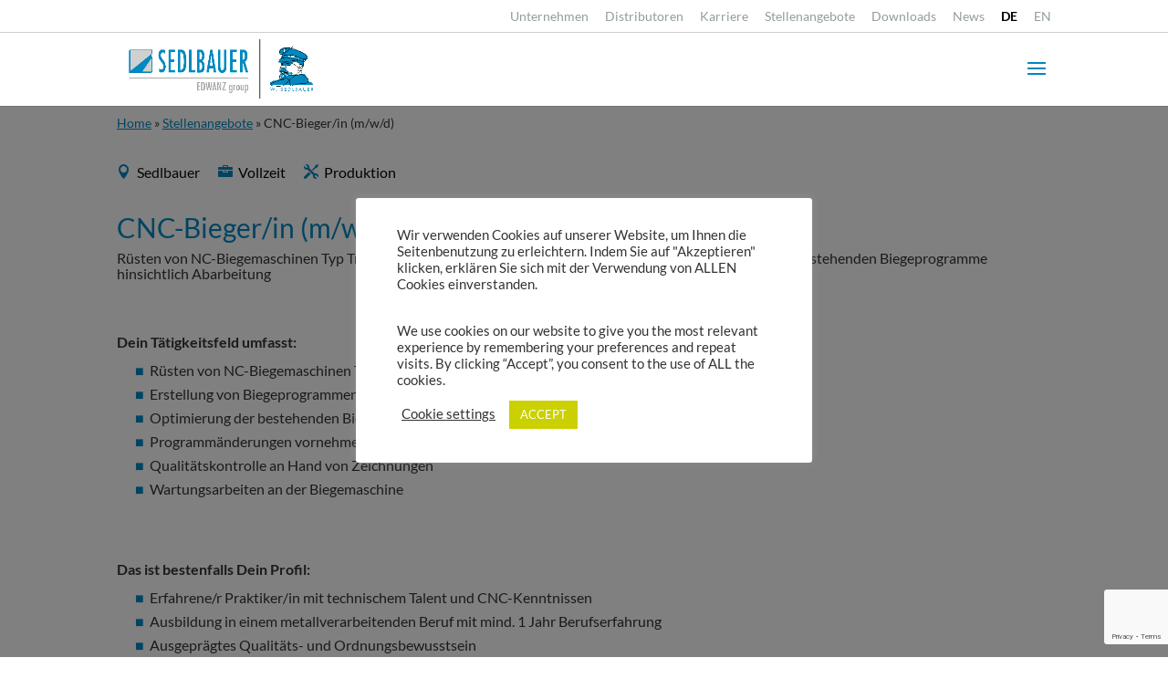

--- FILE ---
content_type: text/html; charset=UTF-8
request_url: https://www.sedlbauer.de/stellenangebote/cnc-bieger-m-w-d/
body_size: 22423
content:
<!DOCTYPE html>
<html lang="de-DE">
<head>
	<meta charset="UTF-8" />
<meta http-equiv="X-UA-Compatible" content="IE=edge">
	<link rel="pingback" href="https://www.sedlbauer.de/xmlrpc.php" />

	<script type="text/javascript">
		document.documentElement.className = 'js';
	</script>

	<meta name='robots' content='index, follow, max-image-preview:large, max-snippet:-1, max-video-preview:-1' />
<script type="text/javascript">
			let jqueryParams=[],jQuery=function(r){return jqueryParams=[...jqueryParams,r],jQuery},$=function(r){return jqueryParams=[...jqueryParams,r],$};window.jQuery=jQuery,window.$=jQuery;let customHeadScripts=!1;jQuery.fn=jQuery.prototype={},$.fn=jQuery.prototype={},jQuery.noConflict=function(r){if(window.jQuery)return jQuery=window.jQuery,$=window.jQuery,customHeadScripts=!0,jQuery.noConflict},jQuery.ready=function(r){jqueryParams=[...jqueryParams,r]},$.ready=function(r){jqueryParams=[...jqueryParams,r]},jQuery.load=function(r){jqueryParams=[...jqueryParams,r]},$.load=function(r){jqueryParams=[...jqueryParams,r]},jQuery.fn.ready=function(r){jqueryParams=[...jqueryParams,r]},$.fn.ready=function(r){jqueryParams=[...jqueryParams,r]};</script>
	<!-- This site is optimized with the Yoast SEO plugin v26.6 - https://yoast.com/wordpress/plugins/seo/ -->
	<title>CNC-Bieger/in (m/w/d) - Sedlbauer</title>
	<meta name="description" content="Bewerben Sie sich jetzt als CNC-Bieger/in (m/w/d) bei Deutronic Elektronik GmbH. Weitere freie Stellen finden sie auf unserer Website." />
	<link rel="canonical" href="https://www.sedlbauer.de/stellenangebote/cnc-bieger-m-w-d/" />
	<meta property="og:locale" content="de_DE" />
	<meta property="og:type" content="article" />
	<meta property="og:title" content="CNC-Bieger/in (m/w/d) - Sedlbauer" />
	<meta property="og:description" content="Bewerben Sie sich jetzt als CNC-Bieger/in (m/w/d) bei Deutronic Elektronik GmbH. Weitere freie Stellen finden sie auf unserer Website." />
	<meta property="og:site_name" content="Sedlbauer" />
	<meta property="article:modified_time" content="2024-04-10T10:49:57+00:00" />
	<meta name="twitter:card" content="summary_large_image" />
	<meta name="twitter:label1" content="Geschätzte Lesezeit" />
	<meta name="twitter:data1" content="1 Minute" />
	<script type="application/ld+json" class="yoast-schema-graph">{"@context":"https://schema.org","@graph":[{"@type":"WebPage","@id":"https://www.sedlbauer.de/stellenangebote/cnc-bieger-m-w-d/","url":"https://www.sedlbauer.de/stellenangebote/cnc-bieger-m-w-d/","name":"CNC-Bieger/in (m/w/d) - Sedlbauer","isPartOf":{"@id":"https://www.sedlbauer.de/#website"},"datePublished":"2021-06-01T20:44:23+00:00","dateModified":"2024-04-10T10:49:57+00:00","description":"Bewerben Sie sich jetzt als CNC-Bieger/in (m/w/d) bei Deutronic Elektronik GmbH. Weitere freie Stellen finden sie auf unserer Website.","breadcrumb":{"@id":"https://www.sedlbauer.de/stellenangebote/cnc-bieger-m-w-d/#breadcrumb"},"inLanguage":"de","potentialAction":[{"@type":"ReadAction","target":["https://www.sedlbauer.de/stellenangebote/cnc-bieger-m-w-d/"]}]},{"@type":"BreadcrumbList","@id":"https://www.sedlbauer.de/stellenangebote/cnc-bieger-m-w-d/#breadcrumb","itemListElement":[{"@type":"ListItem","position":1,"name":"Home","item":"https://www.sedlbauer.de/"},{"@type":"ListItem","position":2,"name":"Stellenangebote","item":"https://www.sedlbauer.de/stellenangebote/"},{"@type":"ListItem","position":3,"name":"CNC-Bieger/in (m/w/d)"}]},{"@type":"WebSite","@id":"https://www.sedlbauer.de/#website","url":"https://www.sedlbauer.de/","name":"Sedlbauer","description":"We empower your business success with specified solutions.","publisher":{"@id":"https://www.sedlbauer.de/#organization"},"potentialAction":[{"@type":"SearchAction","target":{"@type":"EntryPoint","urlTemplate":"https://www.sedlbauer.de/?s={search_term_string}"},"query-input":{"@type":"PropertyValueSpecification","valueRequired":true,"valueName":"search_term_string"}}],"inLanguage":"de"},{"@type":"Organization","@id":"https://www.sedlbauer.de/#organization","name":"Sedlbauer AG","url":"https://www.sedlbauer.de/","logo":{"@type":"ImageObject","inLanguage":"de","@id":"https://www.sedlbauer.de/#/schema/logo/image/","url":"","contentUrl":"","caption":"Sedlbauer AG"},"image":{"@id":"https://www.sedlbauer.de/#/schema/logo/image/"},"sameAs":["https://www.linkedin.com/company/sedlbauer-ag-sed-"]}]}</script>
	<!-- / Yoast SEO plugin. -->


<link rel="alternate" type="application/rss+xml" title="Sedlbauer &raquo; Feed" href="https://www.sedlbauer.de/feed/" />
<link rel="alternate" type="application/rss+xml" title="Sedlbauer &raquo; Kommentar-Feed" href="https://www.sedlbauer.de/comments/feed/" />
<link rel="alternate" title="oEmbed (JSON)" type="application/json+oembed" href="https://www.sedlbauer.de/wp-json/oembed/1.0/embed?url=https%3A%2F%2Fwww.sedlbauer.de%2Fstellenangebote%2Fcnc-bieger-m-w-d%2F" />
<link rel="alternate" title="oEmbed (XML)" type="text/xml+oembed" href="https://www.sedlbauer.de/wp-json/oembed/1.0/embed?url=https%3A%2F%2Fwww.sedlbauer.de%2Fstellenangebote%2Fcnc-bieger-m-w-d%2F&#038;format=xml" />
<meta content="sedlbauer 01 v." name="generator"/><link rel='stylesheet' id='wp-block-library-css' href='https://www.sedlbauer.de/wp-includes/css/dist/block-library/style.min.css?ver=6.9' type='text/css' media='all' />
<style id='wp-block-library-inline-css' type='text/css'>
.da11y-submenu-show,.menu li.et-hover>ul,.nav li.et-hover>ul{opacity:1!important;visibility:visible!important}
.keyboard-outline{outline-style:solid!important;outline-width:2px!important;-webkit-transition:none!important;transition:none!important}a[role=tab].keyboard-outline,button:active.keyboard-outline,button:focus.keyboard-outline,input:active.keyboard-outline,input:focus.keyboard-outline{outline-offset:-5px}.et-search-form input:focus.keyboard-outline{padding-left:15px;padding-right:15px}.et_pb_tab{-webkit-animation:none!important;animation:none!important}.et_pb_scroll_top.et-visible:focus{outline-color:Highlight;outline-style:solid;outline-width:2px}@media (-webkit-min-device-pixel-ratio:0){.et_pb_scroll_top.et-visible:focus{outline-color:-webkit-focus-ring-color;outline-style:auto}}
.et_pb_contact_form_label,.et_pb_search .screen-reader-text,.et_pb_social_media_follow_network_name,.widget_search .screen-reader-text{display:block!important}.da11y-screen-reader-text,.et_pb_contact_form_label,.et_pb_search .screen-reader-text,.et_pb_social_media_follow_network_name,.widget_search .screen-reader-text{clip:rect(1px,1px,1px,1px);-webkit-font-smoothing:subpixel-antialiased;font-family:-apple-system,BlinkMacSystemFont,Segoe UI,Roboto,Oxygen-Sans,Ubuntu,Cantarell,Helvetica Neue,sans-serif;font-size:1em;font-weight:600;height:1px;letter-spacing:normal;line-height:normal;overflow:hidden;position:absolute!important;text-shadow:none;text-transform:none;width:1px}.da11y-screen-reader-text:focus{clip:auto!important;background:#f1f1f1;-webkit-box-shadow:0 0 2px 2px rgba(0,0,0,.6);box-shadow:0 0 2px 2px rgba(0,0,0,.6);color:#00547a;display:block;height:auto;left:5px;padding:15px 23px 14px;text-decoration:none;top:7px;width:auto;z-index:1000000}

/*# sourceURL=wp-block-library-inline-css */
</style><style id='global-styles-inline-css' type='text/css'>
:root{--wp--preset--aspect-ratio--square: 1;--wp--preset--aspect-ratio--4-3: 4/3;--wp--preset--aspect-ratio--3-4: 3/4;--wp--preset--aspect-ratio--3-2: 3/2;--wp--preset--aspect-ratio--2-3: 2/3;--wp--preset--aspect-ratio--16-9: 16/9;--wp--preset--aspect-ratio--9-16: 9/16;--wp--preset--color--black: #000000;--wp--preset--color--cyan-bluish-gray: #abb8c3;--wp--preset--color--white: #ffffff;--wp--preset--color--pale-pink: #f78da7;--wp--preset--color--vivid-red: #cf2e2e;--wp--preset--color--luminous-vivid-orange: #ff6900;--wp--preset--color--luminous-vivid-amber: #fcb900;--wp--preset--color--light-green-cyan: #7bdcb5;--wp--preset--color--vivid-green-cyan: #00d084;--wp--preset--color--pale-cyan-blue: #8ed1fc;--wp--preset--color--vivid-cyan-blue: #0693e3;--wp--preset--color--vivid-purple: #9b51e0;--wp--preset--gradient--vivid-cyan-blue-to-vivid-purple: linear-gradient(135deg,rgb(6,147,227) 0%,rgb(155,81,224) 100%);--wp--preset--gradient--light-green-cyan-to-vivid-green-cyan: linear-gradient(135deg,rgb(122,220,180) 0%,rgb(0,208,130) 100%);--wp--preset--gradient--luminous-vivid-amber-to-luminous-vivid-orange: linear-gradient(135deg,rgb(252,185,0) 0%,rgb(255,105,0) 100%);--wp--preset--gradient--luminous-vivid-orange-to-vivid-red: linear-gradient(135deg,rgb(255,105,0) 0%,rgb(207,46,46) 100%);--wp--preset--gradient--very-light-gray-to-cyan-bluish-gray: linear-gradient(135deg,rgb(238,238,238) 0%,rgb(169,184,195) 100%);--wp--preset--gradient--cool-to-warm-spectrum: linear-gradient(135deg,rgb(74,234,220) 0%,rgb(151,120,209) 20%,rgb(207,42,186) 40%,rgb(238,44,130) 60%,rgb(251,105,98) 80%,rgb(254,248,76) 100%);--wp--preset--gradient--blush-light-purple: linear-gradient(135deg,rgb(255,206,236) 0%,rgb(152,150,240) 100%);--wp--preset--gradient--blush-bordeaux: linear-gradient(135deg,rgb(254,205,165) 0%,rgb(254,45,45) 50%,rgb(107,0,62) 100%);--wp--preset--gradient--luminous-dusk: linear-gradient(135deg,rgb(255,203,112) 0%,rgb(199,81,192) 50%,rgb(65,88,208) 100%);--wp--preset--gradient--pale-ocean: linear-gradient(135deg,rgb(255,245,203) 0%,rgb(182,227,212) 50%,rgb(51,167,181) 100%);--wp--preset--gradient--electric-grass: linear-gradient(135deg,rgb(202,248,128) 0%,rgb(113,206,126) 100%);--wp--preset--gradient--midnight: linear-gradient(135deg,rgb(2,3,129) 0%,rgb(40,116,252) 100%);--wp--preset--font-size--small: 13px;--wp--preset--font-size--medium: 20px;--wp--preset--font-size--large: 36px;--wp--preset--font-size--x-large: 42px;--wp--preset--spacing--20: 0.44rem;--wp--preset--spacing--30: 0.67rem;--wp--preset--spacing--40: 1rem;--wp--preset--spacing--50: 1.5rem;--wp--preset--spacing--60: 2.25rem;--wp--preset--spacing--70: 3.38rem;--wp--preset--spacing--80: 5.06rem;--wp--preset--shadow--natural: 6px 6px 9px rgba(0, 0, 0, 0.2);--wp--preset--shadow--deep: 12px 12px 50px rgba(0, 0, 0, 0.4);--wp--preset--shadow--sharp: 6px 6px 0px rgba(0, 0, 0, 0.2);--wp--preset--shadow--outlined: 6px 6px 0px -3px rgb(255, 255, 255), 6px 6px rgb(0, 0, 0);--wp--preset--shadow--crisp: 6px 6px 0px rgb(0, 0, 0);}:root { --wp--style--global--content-size: 823px;--wp--style--global--wide-size: 1080px; }:where(body) { margin: 0; }.wp-site-blocks > .alignleft { float: left; margin-right: 2em; }.wp-site-blocks > .alignright { float: right; margin-left: 2em; }.wp-site-blocks > .aligncenter { justify-content: center; margin-left: auto; margin-right: auto; }:where(.is-layout-flex){gap: 0.5em;}:where(.is-layout-grid){gap: 0.5em;}.is-layout-flow > .alignleft{float: left;margin-inline-start: 0;margin-inline-end: 2em;}.is-layout-flow > .alignright{float: right;margin-inline-start: 2em;margin-inline-end: 0;}.is-layout-flow > .aligncenter{margin-left: auto !important;margin-right: auto !important;}.is-layout-constrained > .alignleft{float: left;margin-inline-start: 0;margin-inline-end: 2em;}.is-layout-constrained > .alignright{float: right;margin-inline-start: 2em;margin-inline-end: 0;}.is-layout-constrained > .aligncenter{margin-left: auto !important;margin-right: auto !important;}.is-layout-constrained > :where(:not(.alignleft):not(.alignright):not(.alignfull)){max-width: var(--wp--style--global--content-size);margin-left: auto !important;margin-right: auto !important;}.is-layout-constrained > .alignwide{max-width: var(--wp--style--global--wide-size);}body .is-layout-flex{display: flex;}.is-layout-flex{flex-wrap: wrap;align-items: center;}.is-layout-flex > :is(*, div){margin: 0;}body .is-layout-grid{display: grid;}.is-layout-grid > :is(*, div){margin: 0;}body{padding-top: 0px;padding-right: 0px;padding-bottom: 0px;padding-left: 0px;}:root :where(.wp-element-button, .wp-block-button__link){background-color: #32373c;border-width: 0;color: #fff;font-family: inherit;font-size: inherit;font-style: inherit;font-weight: inherit;letter-spacing: inherit;line-height: inherit;padding-top: calc(0.667em + 2px);padding-right: calc(1.333em + 2px);padding-bottom: calc(0.667em + 2px);padding-left: calc(1.333em + 2px);text-decoration: none;text-transform: inherit;}.has-black-color{color: var(--wp--preset--color--black) !important;}.has-cyan-bluish-gray-color{color: var(--wp--preset--color--cyan-bluish-gray) !important;}.has-white-color{color: var(--wp--preset--color--white) !important;}.has-pale-pink-color{color: var(--wp--preset--color--pale-pink) !important;}.has-vivid-red-color{color: var(--wp--preset--color--vivid-red) !important;}.has-luminous-vivid-orange-color{color: var(--wp--preset--color--luminous-vivid-orange) !important;}.has-luminous-vivid-amber-color{color: var(--wp--preset--color--luminous-vivid-amber) !important;}.has-light-green-cyan-color{color: var(--wp--preset--color--light-green-cyan) !important;}.has-vivid-green-cyan-color{color: var(--wp--preset--color--vivid-green-cyan) !important;}.has-pale-cyan-blue-color{color: var(--wp--preset--color--pale-cyan-blue) !important;}.has-vivid-cyan-blue-color{color: var(--wp--preset--color--vivid-cyan-blue) !important;}.has-vivid-purple-color{color: var(--wp--preset--color--vivid-purple) !important;}.has-black-background-color{background-color: var(--wp--preset--color--black) !important;}.has-cyan-bluish-gray-background-color{background-color: var(--wp--preset--color--cyan-bluish-gray) !important;}.has-white-background-color{background-color: var(--wp--preset--color--white) !important;}.has-pale-pink-background-color{background-color: var(--wp--preset--color--pale-pink) !important;}.has-vivid-red-background-color{background-color: var(--wp--preset--color--vivid-red) !important;}.has-luminous-vivid-orange-background-color{background-color: var(--wp--preset--color--luminous-vivid-orange) !important;}.has-luminous-vivid-amber-background-color{background-color: var(--wp--preset--color--luminous-vivid-amber) !important;}.has-light-green-cyan-background-color{background-color: var(--wp--preset--color--light-green-cyan) !important;}.has-vivid-green-cyan-background-color{background-color: var(--wp--preset--color--vivid-green-cyan) !important;}.has-pale-cyan-blue-background-color{background-color: var(--wp--preset--color--pale-cyan-blue) !important;}.has-vivid-cyan-blue-background-color{background-color: var(--wp--preset--color--vivid-cyan-blue) !important;}.has-vivid-purple-background-color{background-color: var(--wp--preset--color--vivid-purple) !important;}.has-black-border-color{border-color: var(--wp--preset--color--black) !important;}.has-cyan-bluish-gray-border-color{border-color: var(--wp--preset--color--cyan-bluish-gray) !important;}.has-white-border-color{border-color: var(--wp--preset--color--white) !important;}.has-pale-pink-border-color{border-color: var(--wp--preset--color--pale-pink) !important;}.has-vivid-red-border-color{border-color: var(--wp--preset--color--vivid-red) !important;}.has-luminous-vivid-orange-border-color{border-color: var(--wp--preset--color--luminous-vivid-orange) !important;}.has-luminous-vivid-amber-border-color{border-color: var(--wp--preset--color--luminous-vivid-amber) !important;}.has-light-green-cyan-border-color{border-color: var(--wp--preset--color--light-green-cyan) !important;}.has-vivid-green-cyan-border-color{border-color: var(--wp--preset--color--vivid-green-cyan) !important;}.has-pale-cyan-blue-border-color{border-color: var(--wp--preset--color--pale-cyan-blue) !important;}.has-vivid-cyan-blue-border-color{border-color: var(--wp--preset--color--vivid-cyan-blue) !important;}.has-vivid-purple-border-color{border-color: var(--wp--preset--color--vivid-purple) !important;}.has-vivid-cyan-blue-to-vivid-purple-gradient-background{background: var(--wp--preset--gradient--vivid-cyan-blue-to-vivid-purple) !important;}.has-light-green-cyan-to-vivid-green-cyan-gradient-background{background: var(--wp--preset--gradient--light-green-cyan-to-vivid-green-cyan) !important;}.has-luminous-vivid-amber-to-luminous-vivid-orange-gradient-background{background: var(--wp--preset--gradient--luminous-vivid-amber-to-luminous-vivid-orange) !important;}.has-luminous-vivid-orange-to-vivid-red-gradient-background{background: var(--wp--preset--gradient--luminous-vivid-orange-to-vivid-red) !important;}.has-very-light-gray-to-cyan-bluish-gray-gradient-background{background: var(--wp--preset--gradient--very-light-gray-to-cyan-bluish-gray) !important;}.has-cool-to-warm-spectrum-gradient-background{background: var(--wp--preset--gradient--cool-to-warm-spectrum) !important;}.has-blush-light-purple-gradient-background{background: var(--wp--preset--gradient--blush-light-purple) !important;}.has-blush-bordeaux-gradient-background{background: var(--wp--preset--gradient--blush-bordeaux) !important;}.has-luminous-dusk-gradient-background{background: var(--wp--preset--gradient--luminous-dusk) !important;}.has-pale-ocean-gradient-background{background: var(--wp--preset--gradient--pale-ocean) !important;}.has-electric-grass-gradient-background{background: var(--wp--preset--gradient--electric-grass) !important;}.has-midnight-gradient-background{background: var(--wp--preset--gradient--midnight) !important;}.has-small-font-size{font-size: var(--wp--preset--font-size--small) !important;}.has-medium-font-size{font-size: var(--wp--preset--font-size--medium) !important;}.has-large-font-size{font-size: var(--wp--preset--font-size--large) !important;}.has-x-large-font-size{font-size: var(--wp--preset--font-size--x-large) !important;}
/*# sourceURL=global-styles-inline-css */
</style>

<link rel='stylesheet' id='wp-components-css' href='https://www.sedlbauer.de/wp-includes/css/dist/components/style.min.css?ver=6.9' type='text/css' media='all' />
<link rel='stylesheet' id='wp-preferences-css' href='https://www.sedlbauer.de/wp-includes/css/dist/preferences/style.min.css?ver=6.9' type='text/css' media='all' />
<link rel='stylesheet' id='wp-block-editor-css' href='https://www.sedlbauer.de/wp-includes/css/dist/block-editor/style.min.css?ver=6.9' type='text/css' media='all' />
<link rel='stylesheet' id='popup-maker-block-library-style-css' href='https://www.sedlbauer.de/wp-content/plugins/popup-maker/dist/packages/block-library-style.css?ver=dbea705cfafe089d65f1' type='text/css' media='all' />
<link rel='stylesheet' id='contact-form-7-css' href='https://www.sedlbauer.de/wp-content/plugins/contact-form-7/includes/css/styles.css?ver=6.1.4' type='text/css' media='all' />
<link rel='stylesheet' id='cookie-law-info-css' href='https://www.sedlbauer.de/wp-content/plugins/cookie-law-info/legacy/public/css/cookie-law-info-public.css?ver=3.3.9.1' type='text/css' media='all' />
<link rel='stylesheet' id='cookie-law-info-gdpr-css' href='https://www.sedlbauer.de/wp-content/plugins/cookie-law-info/legacy/public/css/cookie-law-info-gdpr.css?ver=3.3.9.1' type='text/css' media='all' />
<link rel='stylesheet' id='magnific-popup-css' href='https://www.sedlbauer.de/wp-content/themes/Divi/includes/builder/feature/dynamic-assets/assets/css/magnific_popup.css?ver=2.5.63' type='text/css' media='all' />
<link rel='stylesheet' id='dsm-animate-css' href='https://www.sedlbauer.de/wp-content/plugins/supreme-modules-for-divi/public/css/animate.css?ver=2.5.63' type='text/css' media='all' />
<link rel='stylesheet' id='wpml-legacy-horizontal-list-0-css' href='https://www.sedlbauer.de/wp-content/plugins/sitepress-multilingual-cms/templates/language-switchers/legacy-list-horizontal/style.min.css?ver=1' type='text/css' media='all' />
<link rel='stylesheet' id='wpml-menu-item-0-css' href='https://www.sedlbauer.de/wp-content/plugins/sitepress-multilingual-cms/templates/language-switchers/menu-item/style.min.css?ver=1' type='text/css' media='all' />
<link rel='stylesheet' id='cms-navigation-style-base-css' href='https://www.sedlbauer.de/wp-content/plugins/wpml-cms-nav/res/css/cms-navigation-base.css?ver=1.5.6' type='text/css' media='screen' />
<link rel='stylesheet' id='cms-navigation-style-css' href='https://www.sedlbauer.de/wp-content/plugins/wpml-cms-nav/res/css/cms-navigation.css?ver=1.5.6' type='text/css' media='screen' />
<link rel='stylesheet' id='divi-ajax-filter-styles-css' href='https://www.sedlbauer.de/wp-content/plugins/divi-machine/includes/modules/divi-ajax-filter/divi/divi-4/styles/style.min.css?ver=6.3.14' type='text/css' media='all' />
<link rel='stylesheet' id='divi-machine-styles-css' href='https://www.sedlbauer.de/wp-content/plugins/divi-machine/styles/style.min.css?ver=6.3.14' type='text/css' media='all' />
<link rel='stylesheet' id='divi_module_acf-styles-css' href='https://www.sedlbauer.de/wp-content/plugins/divi_module_acf%204.0/styles/style.min.css?ver=1.0.0' type='text/css' media='all' />
<link rel='stylesheet' id='supreme-modules-for-divi-styles-css' href='https://www.sedlbauer.de/wp-content/plugins/supreme-modules-for-divi/styles/style.min.css?ver=2.5.63' type='text/css' media='all' />
<link rel='stylesheet' id='cf7cf-style-css' href='https://www.sedlbauer.de/wp-content/plugins/cf7-conditional-fields/style.css?ver=2.6.7' type='text/css' media='all' />
<link rel='stylesheet' id='dmach-carousel-css-css' href='https://www.sedlbauer.de/wp-content/plugins/divi-machine/css/carousel.min.css?ver=6.3.14' type='text/css' media='all' />
<link rel='stylesheet' id='divi-style-parent-css' href='https://www.sedlbauer.de/wp-content/themes/Divi/style-static.min.css?ver=4.27.4' type='text/css' media='all' />
<link rel='stylesheet' id='child-style-css' href='https://www.sedlbauer.de/wp-content/themes/sedlbauer/style.css?ver=4.27.4' type='text/css' media='all' />
<link rel='stylesheet' id='divi-style-pum-css' href='https://www.sedlbauer.de/wp-content/themes/sedlbauer/style.css?ver=4.27.4' type='text/css' media='all' />
<script type="text/javascript" src="https://www.sedlbauer.de/wp-includes/js/jquery/jquery.min.js?ver=3.7.1" id="jquery-core-js"></script>
<script type="text/javascript" src="https://www.sedlbauer.de/wp-includes/js/jquery/jquery-migrate.min.js?ver=3.4.1" id="jquery-migrate-js"></script>
<script type="text/javascript" id="jquery-js-after">
/* <![CDATA[ */
jqueryParams.length&&$.each(jqueryParams,function(e,r){if("function"==typeof r){var n=String(r);n.replace("$","jQuery");var a=new Function("return "+n)();$(document).ready(a)}});
//# sourceURL=jquery-js-after
/* ]]> */
</script>
<script type="text/javascript" id="cookie-law-info-js-extra">
/* <![CDATA[ */
var Cli_Data = {"nn_cookie_ids":[],"cookielist":[],"non_necessary_cookies":[],"ccpaEnabled":"","ccpaRegionBased":"","ccpaBarEnabled":"","strictlyEnabled":["necessary","obligatoire"],"ccpaType":"gdpr","js_blocking":"1","custom_integration":"","triggerDomRefresh":"","secure_cookies":""};
var cli_cookiebar_settings = {"animate_speed_hide":"500","animate_speed_show":"500","background":"#FFF","border":"#b1a6a6c2","border_on":"","button_1_button_colour":"#cbd100","button_1_button_hover":"#a2a700","button_1_link_colour":"#fff","button_1_as_button":"1","button_1_new_win":"","button_2_button_colour":"#333","button_2_button_hover":"#292929","button_2_link_colour":"#444","button_2_as_button":"","button_2_hidebar":"","button_3_button_colour":"#3566bb","button_3_button_hover":"#2a5296","button_3_link_colour":"#fff","button_3_as_button":"1","button_3_new_win":"","button_4_button_colour":"#000","button_4_button_hover":"#000000","button_4_link_colour":"#333333","button_4_as_button":"","button_7_button_colour":"#61a229","button_7_button_hover":"#4e8221","button_7_link_colour":"#fff","button_7_as_button":"1","button_7_new_win":"","font_family":"inherit","header_fix":"","notify_animate_hide":"1","notify_animate_show":"","notify_div_id":"#cookie-law-info-bar","notify_position_horizontal":"right","notify_position_vertical":"bottom","scroll_close":"","scroll_close_reload":"","accept_close_reload":"","reject_close_reload":"","showagain_tab":"","showagain_background":"#fff","showagain_border":"#000","showagain_div_id":"#cookie-law-info-again","showagain_x_position":"100px","text":"#333333","show_once_yn":"","show_once":"10000","logging_on":"","as_popup":"","popup_overlay":"1","bar_heading_text":"","cookie_bar_as":"popup","popup_showagain_position":"bottom-right","widget_position":"left"};
var log_object = {"ajax_url":"https://www.sedlbauer.de/wp-admin/admin-ajax.php"};
//# sourceURL=cookie-law-info-js-extra
/* ]]> */
</script>
<script type="text/javascript" src="https://www.sedlbauer.de/wp-content/plugins/cookie-law-info/legacy/public/js/cookie-law-info-public.js?ver=3.3.9.1" id="cookie-law-info-js"></script>
<link rel="https://api.w.org/" href="https://www.sedlbauer.de/wp-json/" /><link rel="alternate" title="JSON" type="application/json" href="https://www.sedlbauer.de/wp-json/wp/v2/stellenangebote/19411" /><link rel="EditURI" type="application/rsd+xml" title="RSD" href="https://www.sedlbauer.de/xmlrpc.php?rsd" />
<meta name="generator" content="WordPress 6.9" />
<link rel='shortlink' href='https://www.sedlbauer.de/?p=19411' />
<meta name="generator" content="WPML ver:4.8.6 stt:1,3;" />
<meta name="viewport" content="width=device-width, initial-scale=1.0, maximum-scale=5.0" /> 
<script> 
jQuery(document).ready(function(i){const c=window.navigator.userAgent;function t(c){i(".et_pb_de_mach_archive_loop").each(function(t,s){var e,n,o,d=i(this).find(".dmach-grid-item"),h=(e=i(".dmach-grid-sizes"),n=c,o=void 0,i(e.attr("class").split(" ")).each(function(){this.indexOf(n)>-1&&(o=this)}),o).replace(c,""),a=1,r=1;i(d).each(function(i,c){a++});var l=Math.ceil(a/h),m=l*h;i(d).each(function(c,t){var s=(r-1)%h+1,e=Math.ceil(r*l/m);i(this).closest(".grid-posts").find(".dmach-grid-item:nth-child("+r+")").css("-ms-grid-row",""+e),i(this).closest(".grid-posts").find(".dmach-grid-item:nth-child("+r+")").css("-ms-grid-column",""+s),r++})})}/MSIE|Trident/.test(c)&&i(window).on("resize",function(){i(window).width()>=981?(col_size="col-desk-",t(col_size)):(col_size="col-mob-",t(col_size))})}); 
</script> 
 
 
<style> 
.col-desk-1>:not(.no-results-layout){display:-ms-grid;-ms-grid-columns:1fr}.col-desk-2>:not(.no-results-layout){display:-ms-grid;-ms-grid-columns:1fr 1fr}.col-desk-3>:not(.no-results-layout){display:-ms-grid;-ms-grid-columns:1fr 1fr 1fr}.col-desk-4>:not(.no-results-layout){display:-ms-grid;-ms-grid-columns:1fr 1fr 1fr 1fr}.col-desk-5>:not(.no-results-layout){display:-ms-grid;-ms-grid-columns:1fr 1fr 1fr 1fr 1fr}.col-desk-6>:not(.no-results-layout){display:-ms-grid;-ms-grid-columns:1fr 1fr 1fr 1fr 1fr 1fr}@media(max-width:980px){body .col-mob-1>:not(.no-results-layout){display:-ms-grid;-ms-grid-columns:1fr}body .col-mob-2>:not(.no-results-layout){display:-ms-grid;-ms-grid-columns:1fr 1fr}}@media screen and (-ms-high-contrast:active),(-ms-high-contrast:none){.et_pb_gutters4 .dmach-grid-sizes>:not(.no-results-layout)>div{margin-left:8%!important;margin-right:8%!important}.et_pb_gutters3 .dmach-grid-sizes>:not(.no-results-layout)>div{margin-left:5.5%!important;margin-right:5.5%!important}.et_pb_gutters2 .dmach-grid-sizes>:not(.no-results-layout)>div{margin-left:3%!important;margin-right:3%!important}.et_pb_gutters1 .dmach-grid-sizes>:not(.no-results-layout)>div{margin-left:0!important;margin-right:0!important}} 
</style> 
 
<!-- Font Awesome -->
<script src="https://use.fontawesome.com/3bed501fa1.js"></script>


<script>
jQuery(function($){
    $('.et_pb_accordion .et_pb_toggle_open').addClass('et_pb_toggle_close').removeClass('et_pb_toggle_open');

    $('.et_pb_accordion .et_pb_toggle').click(function() {
      $this = $(this);
      setTimeout(function(){
         $this.closest('.et_pb_accordion').removeClass('et_pb_accordion_toggling');
      },700);
    });
});
</script>

<link rel="icon" href="https://www.sedlbauer.de/wp-content/uploads/2021/03/cropped-icon-32x32.png" sizes="32x32" />
<link rel="icon" href="https://www.sedlbauer.de/wp-content/uploads/2021/03/cropped-icon-192x192.png" sizes="192x192" />
<link rel="apple-touch-icon" href="https://www.sedlbauer.de/wp-content/uploads/2021/03/cropped-icon-180x180.png" />
<meta name="msapplication-TileImage" content="https://www.sedlbauer.de/wp-content/uploads/2021/03/cropped-icon-270x270.png" />
<style id="et-divi-customizer-global-cached-inline-styles">body,.et_pb_column_1_2 .et_quote_content blockquote cite,.et_pb_column_1_2 .et_link_content a.et_link_main_url,.et_pb_column_1_3 .et_quote_content blockquote cite,.et_pb_column_3_8 .et_quote_content blockquote cite,.et_pb_column_1_4 .et_quote_content blockquote cite,.et_pb_blog_grid .et_quote_content blockquote cite,.et_pb_column_1_3 .et_link_content a.et_link_main_url,.et_pb_column_3_8 .et_link_content a.et_link_main_url,.et_pb_column_1_4 .et_link_content a.et_link_main_url,.et_pb_blog_grid .et_link_content a.et_link_main_url,body .et_pb_bg_layout_light .et_pb_post p,body .et_pb_bg_layout_dark .et_pb_post p{font-size:16px}.et_pb_slide_content,.et_pb_best_value{font-size:18px}body{color:#333333}body{line-height:1.8em}#et_search_icon:hover,.mobile_menu_bar:before,.mobile_menu_bar:after,.et_toggle_slide_menu:after,.et-social-icon a:hover,.et_pb_sum,.et_pb_pricing li a,.et_pb_pricing_table_button,.et_overlay:before,.entry-summary p.price ins,.et_pb_member_social_links a:hover,.et_pb_widget li a:hover,.et_pb_filterable_portfolio .et_pb_portfolio_filters li a.active,.et_pb_filterable_portfolio .et_pb_portofolio_pagination ul li a.active,.et_pb_gallery .et_pb_gallery_pagination ul li a.active,.wp-pagenavi span.current,.wp-pagenavi a:hover,.nav-single a,.tagged_as a,.posted_in a{color:#0087c0}.et_pb_contact_submit,.et_password_protected_form .et_submit_button,.et_pb_bg_layout_light .et_pb_newsletter_button,.comment-reply-link,.form-submit .et_pb_button,.et_pb_bg_layout_light .et_pb_promo_button,.et_pb_bg_layout_light .et_pb_more_button,.et_pb_contact p input[type="checkbox"]:checked+label i:before,.et_pb_bg_layout_light.et_pb_module.et_pb_button{color:#0087c0}.footer-widget h4{color:#0087c0}.et-search-form,.nav li ul,.et_mobile_menu,.footer-widget li:before,.et_pb_pricing li:before,blockquote{border-color:#0087c0}.et_pb_counter_amount,.et_pb_featured_table .et_pb_pricing_heading,.et_quote_content,.et_link_content,.et_audio_content,.et_pb_post_slider.et_pb_bg_layout_dark,.et_slide_in_menu_container,.et_pb_contact p input[type="radio"]:checked+label i:before{background-color:#0087c0}.container,.et_pb_row,.et_pb_slider .et_pb_container,.et_pb_fullwidth_section .et_pb_title_container,.et_pb_fullwidth_section .et_pb_title_featured_container,.et_pb_fullwidth_header:not(.et_pb_fullscreen) .et_pb_fullwidth_header_container{max-width:1920px}.et_boxed_layout #page-container,.et_boxed_layout.et_non_fixed_nav.et_transparent_nav #page-container #top-header,.et_boxed_layout.et_non_fixed_nav.et_transparent_nav #page-container #main-header,.et_fixed_nav.et_boxed_layout #page-container #top-header,.et_fixed_nav.et_boxed_layout #page-container #main-header,.et_boxed_layout #page-container .container,.et_boxed_layout #page-container .et_pb_row{max-width:2080px}a{color:#0087c0}#main-header .nav li ul{background-color:#f4f4f4}.et_secondary_nav_enabled #page-container #top-header{background-color:#ffffff!important}#et-secondary-nav li ul{background-color:#ffffff}#top-header,#top-header a{color:#929d9f}.et_header_style_centered .mobile_nav .select_page,.et_header_style_split .mobile_nav .select_page,.et_nav_text_color_light #top-menu>li>a,.et_nav_text_color_dark #top-menu>li>a,#top-menu a,.et_mobile_menu li a,.et_nav_text_color_light .et_mobile_menu li a,.et_nav_text_color_dark .et_mobile_menu li a,#et_search_icon:before,.et_search_form_container input,span.et_close_search_field:after,#et-top-navigation .et-cart-info{color:#0a0a0a}.et_search_form_container input::-moz-placeholder{color:#0a0a0a}.et_search_form_container input::-webkit-input-placeholder{color:#0a0a0a}.et_search_form_container input:-ms-input-placeholder{color:#0a0a0a}#top-header,#top-header a,#et-secondary-nav li li a,#top-header .et-social-icon a:before{font-size:14px}#top-menu li a{font-size:18px}body.et_vertical_nav .container.et_search_form_container .et-search-form input{font-size:18px!important}#top-menu li.current-menu-ancestor>a,#top-menu li.current-menu-item>a,#top-menu li.current_page_item>a{color:#0087c0}#main-footer{background-color:#494949}#main-footer .footer-widget h4,#main-footer .widget_block h1,#main-footer .widget_block h2,#main-footer .widget_block h3,#main-footer .widget_block h4,#main-footer .widget_block h5,#main-footer .widget_block h6{color:#ffffff}.footer-widget li:before{border-color:rgba(0,0,0,0)}.footer-widget .et_pb_widget div,.footer-widget .et_pb_widget ul,.footer-widget .et_pb_widget ol,.footer-widget .et_pb_widget label{line-height:1.3em}#footer-widgets .footer-widget li:before{top:7.4px}.et-fixed-header#main-header{box-shadow:none!important}body .et_pb_button{font-size:15px;background-color:#0087c0;font-weight:bold;font-style:normal;text-transform:none;text-decoration:none;}body.et_pb_button_helper_class .et_pb_button,body.et_pb_button_helper_class .et_pb_module.et_pb_button{color:#ffffff}body .et_pb_button:after{content:'E';font-size:15px}body .et_pb_bg_layout_light.et_pb_button:hover,body .et_pb_bg_layout_light .et_pb_button:hover,body .et_pb_button:hover{color:#fffffc!important}@media only screen and (min-width:981px){.et_pb_section{padding:1% 0}.et_pb_fullwidth_section{padding:0}.et_pb_row{padding:1% 0}.et_header_style_left #et-top-navigation,.et_header_style_split #et-top-navigation{padding:25px 0 0 0}.et_header_style_left #et-top-navigation nav>ul>li>a,.et_header_style_split #et-top-navigation nav>ul>li>a{padding-bottom:25px}.et_header_style_split .centered-inline-logo-wrap{width:50px;margin:-50px 0}.et_header_style_split .centered-inline-logo-wrap #logo{max-height:50px}.et_pb_svg_logo.et_header_style_split .centered-inline-logo-wrap #logo{height:50px}.et_header_style_centered #top-menu>li>a{padding-bottom:9px}.et_header_style_slide #et-top-navigation,.et_header_style_fullscreen #et-top-navigation{padding:16px 0 16px 0!important}.et_header_style_centered #main-header .logo_container{height:50px}#logo{max-height:100%}.et_pb_svg_logo #logo{height:100%}.et_header_style_left .et-fixed-header #et-top-navigation,.et_header_style_split .et-fixed-header #et-top-navigation{padding:25px 0 0 0}.et_header_style_left .et-fixed-header #et-top-navigation nav>ul>li>a,.et_header_style_split .et-fixed-header #et-top-navigation nav>ul>li>a{padding-bottom:25px}.et_header_style_centered header#main-header.et-fixed-header .logo_container{height:50px}.et_header_style_split #main-header.et-fixed-header .centered-inline-logo-wrap{width:50px;margin:-50px 0}.et_header_style_split .et-fixed-header .centered-inline-logo-wrap #logo{max-height:50px}.et_pb_svg_logo.et_header_style_split .et-fixed-header .centered-inline-logo-wrap #logo{height:50px}.et_header_style_slide .et-fixed-header #et-top-navigation,.et_header_style_fullscreen .et-fixed-header #et-top-navigation{padding:16px 0 16px 0!important}.et_fixed_nav #page-container .et-fixed-header#top-header{background-color:#ffffff!important}.et_fixed_nav #page-container .et-fixed-header#top-header #et-secondary-nav li ul{background-color:#ffffff}.et-fixed-header#main-header,.et-fixed-header#main-header .nav li ul,.et-fixed-header .et-search-form{background-color:rgba(255,255,255,0.99)}.et-fixed-header #top-menu a,.et-fixed-header #et_search_icon:before,.et-fixed-header #et_top_search .et-search-form input,.et-fixed-header .et_search_form_container input,.et-fixed-header .et_close_search_field:after,.et-fixed-header #et-top-navigation .et-cart-info{color:#0a0a0a!important}.et-fixed-header .et_search_form_container input::-moz-placeholder{color:#0a0a0a!important}.et-fixed-header .et_search_form_container input::-webkit-input-placeholder{color:#0a0a0a!important}.et-fixed-header .et_search_form_container input:-ms-input-placeholder{color:#0a0a0a!important}.et-fixed-header #top-menu li.current-menu-ancestor>a,.et-fixed-header #top-menu li.current-menu-item>a,.et-fixed-header #top-menu li.current_page_item>a{color:#0087c0!important}.et-fixed-header#top-header a{color:#929d9f}}@media only screen and (min-width:2400px){.et_pb_row{padding:24px 0}.et_pb_section{padding:24px 0}.single.et_pb_pagebuilder_layout.et_full_width_page .et_post_meta_wrapper{padding-top:72px}.et_pb_fullwidth_section{padding:0}}@media only screen and (max-width:767px){.et_pb_section{padding:0px 0}.et_pb_section.et_pb_fullwidth_section{padding:0}.et_pb_row,.et_pb_column .et_pb_row_inner{padding:0px 0}}	h1,h2,h3,h4,h5,h6{font-family:'Lato',sans-serif}body,input,textarea,select{font-family:'Lato',sans-serif}@font-face{font-family:'Lato';font-style:normal;font-weight:400;src:url('https://www.sedlbauer.de/wp-content/fonts/lato-v23-latin-regular.eot');src:local(''),url('https://www.sedlbauer.de/wp-content/fonts/lato-v23-latin-regular.eot?#iefix') format('embedded-opentype'),url('https://www.sedlbauer.de/wp-content/fonts/lato-v23-latin-regular.woff2') format('woff2'),url('https://www.sedlbauer.de/wp-content/fonts/lato-v23-latin-regular.woff') format('woff'),url('https://www.sedlbauer.de/wp-content/fonts/lato-v23-latin-regular.ttf') format('truetype'),url('https://www.sedlbauer.de/wp-content/fonts/lato-v23-latin-regular.svg#Lato') format('svg')}@font-face{font-family:'Lato';font-style:normal;font-weight:700;src:url('https://www.sedlbauer.de/wp-content/fonts/lato-v23-latin-700.eot');src:local(''),url('https://www.sedlbauer.de/wp-content/fonts/lato-v23-latin-700.eot?#iefix') format('embedded-opentype'),url('https://www.sedlbauer.de/wp-content/fonts/lato-v23-latin-700.woff2') format('woff2'),url('https://www.sedlbauer.de/wp-content/fonts/lato-v23-latin-700.woff') format('woff'),url('https://www.sedlbauer.de/wp-content/fonts/lato-v23-latin-700.ttf') format('truetype'),url('https://www.sedlbauer.de/wp-content/fonts/lato-v23-latin-700.svg#Lato') format('svg')}@font-face{font-family:'Lato';font-style:normal;font-weight:900;src:url('https://www.sedlbauer.de/wp-content/fonts/lato-v23-latin-900.eot');src:local(''),url('https://www.sedlbauer.de/wp-content/fonts/lato-v23-latin-900.eot?#iefix') format('embedded-opentype'),url('https://www.sedlbauer.de/wp-content/fonts/lato-v23-latin-900.woff2') format('woff2'),url('https://www.sedlbauer.de/wp-content/fonts/lato-v23-latin-900.woff') format('woff'),url('https://www.sedlbauer.de/wp-content/fonts/lato-v23-latin-900.ttf') format('truetype'),url('https://www.sedlbauer.de/wp-content/fonts/lato-v23-latin-900.svg#Lato') format('svg')}hr{clear:both;margin:20px 0;opacity:0}#top-menu li li a{margin:0;padding-bottom:10px!important}#top-menu li li a:hover{background:#0087c0;color:#fff!important}.stellenanzeigen-vorschau h2{color:#0087c0}.et_pb_tabs_controls li a{padding:4px 22px 4px}.vertical-tabs1{border:none}.vertical-tabs1 ul.et_pb_tabs_controls{float:left;width:30%;margin-right:3%;background:transparent}.vertical-tabs1 ul.et_pb_tabs_controls:after{content:none}.vertical-tabs1 .et_pb_tabs_controls li{width:100%;border-right:none!important;border-left:5px solid transparent;background:#f4f4f4}.vertical-tabs1 .et_pb_tabs_controls li.et_pb_tab_active{border-left:5px solid #0087c0!important;background:#ffffff}.vertical-tabs1 .et_pb_tabs_controls li a{}.vertical-tabs1 .et_pb_tabs_controls li.et_pb_tab_active a{color:#0087c0!important}.vertical-tabs1 .et_pb_tab{padding:0}.vertical-tabs1 .et_pb_tab_content{display:flex;flex-wrap:wrap}@media(max-width:767px){.vertical-tabs1 ul.et_pb_tabs_controls{width:100%;margin-bottom:30px;margin-right:0}.vertical-tabs1 .et_pb_tabs_controls li{border-bottom:none}.vertical-tabs1 .et_pb_tab{padding:0}.vertical-tabs1 .et_pb_tab_content{display:block}}.equal-tabs .et_pb_tabs_controls li{width:9%;text-align:center}@media screen and (max-width:768px){.equal-tabs .et_pb_tabs_controls li{width:100%;text-align:center}}.boxbalken .et_pb_blurb_description,.boxbalken h4{padding:10px}.tax_title a{min-height:70px}.boxbalken .et_pb_module.et_pb_blurb:hover{border-bottom:10px solid fff}.boxbalken .et_pb_module.et_pb_blurb:hover{border-bottom:10px solid #0087c0}.boxbalken.boxbg .et_pb_module.et_pb_blurb:hover{background-color:#0087c0;transition:background-color 0.5s ease}.boxbalken.boxbg .et_pb_module.et_pb_blurb:hover h1{color:#ffffff}.bluehover .flexrow{border-width:5px!important;border-style:solid}.bluehover .flexrow{border-color:#fff!important;transition:all 0.8s}.bluehover .flexrow:hover{border-color:#0087c0!important}ul.techlist,.techbox ul{background:#f4f4f4;padding:20px 40px;margin:0 0 20px 0;display:table}ul.techlist .label,ul.techlist strong{font-weight:900}li.et_gallery_item.et_pb_gallery_image a{pointer-events:none}li.et_gallery_item.et_overlay{display:none!important}@media only screen and (max-width:1400px){#et_mobile_nav_menu{display:block}#et_mobile_nav_menu ul.sub-menu li{display:none}#top-menu{display:none}}.wa_post_nav.alignleft{float:right!important;color:#fff}.wa_post_nav.alignright{float:left!important;color:#fff}.download-cat{background:#0087c0!important;padding:10px 20px;color:#fff!important;width:250px;text-align:center;border-radius:10px;margin:auto}.download-cat a{color:#fff;font-weight:bold}.download-cat a[href$=".pdf"]:before{font-family:FontAwesome;content:"\f1c1";padding-right:5px;color:#fff}.et-fixed-header{border-bottom:1px solid #fff}.et_pb_slider a:hover{background-color:translate!important}.stellensuche ul{padding:0}.stellensuche ul li{float:left;margin-right:5px}.stellensuche ul li:before{content:none!important}.stellensuche ul li select{box-shadow:none!important;border:2px solid #999;background:none}.search-filter-results{padding-top:10px}h4.formhead{margin-top:4px}@media screen and (min-width:768px){.cf7-col{display:flex}.cf7-row{width:80%}.cf7-row:first-child{width:200px}}.cf7-col{border:1px solid #ccc;padding:30px;margin-bottom:30px}*:disabled{background:#ccc!important}.iconbar .et_pb_module.icon{float:left!important;width:20%!important;padding:0 5px!important}body .et_pb_button,body.et-db #et-boc .et-l .et_pb_button{background:#000!important}</style></head>
<body class="wp-singular stellenangebote-template-default single single-stellenangebote postid-19411 wp-theme-Divi wp-child-theme-sedlbauer et-tb-has-template et-tb-has-body page-cnc-bieger-m-w-d et_button_icon_visible et_button_no_icon et_button_custom_icon et_pb_button_helper_class et_fixed_nav et_show_nav et_secondary_nav_enabled et_secondary_nav_only_menu et_primary_nav_dropdown_animation_fade et_secondary_nav_dropdown_animation_expand et_header_style_left et_pb_footer_columns4 et_cover_background et_pb_gutter osx et_pb_gutters2 et_divi_theme et-db">
	<div id="page-container">

					<div id="top-header">
			<div class="container clearfix">

			
				<div id="et-secondary-menu">
				<ul id="et-secondary-nav" class="menu"><li class="menu-item menu-item-type-post_type menu-item-object-page menu-item-25489"><a href="https://www.sedlbauer.de/unternehmen/">Unternehmen</a></li>
<li class="menu-item menu-item-type-post_type menu-item-object-page menu-item-31682"><a href="https://www.sedlbauer.de/more/distributoren/">Distributoren</a></li>
<li class="menu-item menu-item-type-post_type menu-item-object-page menu-item-25997"><a href="https://www.sedlbauer.de/unternehmen/karriere/">Karriere</a></li>
<li class="menu-item menu-item-type-custom menu-item-object-custom menu-item-29539"><a href="/stellenangebote/">Stellenangebote</a></li>
<li class="menu-item menu-item-type-post_type menu-item-object-page menu-item-25438"><a href="https://www.sedlbauer.de/downloads/">Downloads</a></li>
<li class="menu-item menu-item-type-post_type menu-item-object-page menu-item-25426"><a href="https://www.sedlbauer.de/news/">News</a></li>
<li class="menu-item wpml-ls-slot-3725 wpml-ls-item wpml-ls-item-de wpml-ls-current-language wpml-ls-menu-item wpml-ls-first-item menu-item-type-wpml_ls_menu_item menu-item-object-wpml_ls_menu_item menu-item-wpml-ls-3725-de"><a href="https://www.sedlbauer.de/stellenangebote/cnc-bieger-m-w-d/" role="menuitem"><span class="wpml-ls-native" lang="de">DE</span></a></li>
<li class="menu-item wpml-ls-slot-3725 wpml-ls-item wpml-ls-item-en wpml-ls-menu-item wpml-ls-last-item menu-item-type-wpml_ls_menu_item menu-item-object-wpml_ls_menu_item menu-item-wpml-ls-3725-en"><a href="https://www.sedlbauer.de/en/stellenangebote/cnc-bieger-m-w-d/" title="Zu EN(EN) wechseln" aria-label="Zu EN(EN) wechseln" role="menuitem"><span class="wpml-ls-native" lang="en">EN</span></a></li>
</ul>				</div> <!-- #et-secondary-menu -->

			</div> <!-- .container -->
		</div> <!-- #top-header -->
		
	
			<header id="main-header" data-height-onload="50">
			<div class="container clearfix et_menu_container">
							<div class="logo_container">
					<span class="logo_helper"></span>
					<a href="https://www.sedlbauer.de/">
						<img src="https://www.sedlbauer.de/wp-content/uploads/2025/01/sedlbauer_logo_mit_wilhelm_sedlbauer.png" alt="Sedlbauer" id="logo" data-height-percentage="100" />
					</a>
					<!-- <div class="site-description">We empower your business success with specified solutions.</div> -->

				</div>
							<div id="et-top-navigation" data-height="50" data-fixed-height="50">
											<nav id="top-menu-nav">
						<ul id="top-menu" class="nav"><li class="menu-item menu-item-type-post_type menu-item-object-page menu-item-has-children menu-item-25062"><a href="https://www.sedlbauer.de/business-units/">Business Units</a>
<ul class="sub-menu">
	<li class="menu-item menu-item-type-post_type menu-item-object-page menu-item-13779"><a href="https://www.sedlbauer.de/business-units/elektromechanische-systeme/">Elektromechanische Systeme</a></li>
	<li class="menu-item menu-item-type-post_type menu-item-object-page menu-item-13781"><a href="https://www.sedlbauer.de/business-units/medizintechnik/">Medizintechnik</a></li>
	<li class="menu-item menu-item-type-post_type menu-item-object-page menu-item-13780"><a href="https://www.sedlbauer.de/business-units/induktive-komponenten/">Induktive Komponenten</a></li>
	<li class="menu-item menu-item-type-post_type menu-item-object-page menu-item-13782"><a href="https://www.sedlbauer.de/business-units/sondermaschinenbau/">Sondermaschinenbau</a></li>
</ul>
</li>
<li class="menu-item menu-item-type-custom menu-item-object-custom menu-item-has-children menu-item-13413"><a href="/produkte/">Produkte</a>
<ul class="sub-menu">
	<li class="menu-item menu-item-type-taxonomy menu-item-object-produktkategorien menu-item-19158"><a href="https://www.sedlbauer.de/produktkategorien/ringkerntransformatoren/">Ringkerntransformatoren</a></li>
	<li class="menu-item menu-item-type-taxonomy menu-item-object-produktkategorien menu-item-19161"><a href="https://www.sedlbauer.de/produktkategorien/uebertrager/">Übertrager</a></li>
	<li class="menu-item menu-item-type-taxonomy menu-item-object-produktkategorien menu-item-19159"><a href="https://www.sedlbauer.de/produktkategorien/medizinische-trenntransformatoren/">Medizinische Trenntransformatoren</a></li>
	<li class="menu-item menu-item-type-taxonomy menu-item-object-produktkategorien menu-item-19160"><a href="https://www.sedlbauer.de/produktkategorien/power-units/">Power Units</a></li>
	<li class="menu-item menu-item-type-taxonomy menu-item-object-produktkategorien menu-item-19157"><a href="https://www.sedlbauer.de/produktkategorien/emobilityde/">E‐Mobility</a></li>
</ul>
</li>
<li class="menu-item menu-item-type-post_type menu-item-object-page menu-item-has-children menu-item-19177"><a href="https://www.sedlbauer.de/leistungen/">Leistungen</a>
<ul class="sub-menu">
	<li class="menu-item menu-item-type-post_type menu-item-object-page menu-item-19178"><a href="https://www.sedlbauer.de/leistungen/design-entwicklung-konstruktion/">Design, Entwicklung &#038; Konstruktion</a></li>
	<li class="menu-item menu-item-type-post_type menu-item-object-page menu-item-19179"><a href="https://www.sedlbauer.de/leistungen/fertigungstechnologien/">Fertigungstechnologien</a></li>
</ul>
</li>
<li class="menu-item menu-item-type-custom menu-item-object-custom menu-item-has-children menu-item-13832"><a href="/more/alles-aus-einer-hand/">More</a>
<ul class="sub-menu">
	<li class="menu-item menu-item-type-post_type menu-item-object-page menu-item-13808"><a href="https://www.sedlbauer.de/more/alles-aus-einer-hand/">Alles aus einer Hand</a></li>
	<li class="menu-item menu-item-type-post_type menu-item-object-page menu-item-13810"><a href="https://www.sedlbauer.de/more/qualitaetsmanagement/">Qualitätsmanagement</a></li>
	<li class="menu-item menu-item-type-post_type menu-item-object-page menu-item-13809"><a href="https://www.sedlbauer.de/more/mehrwert-firmenverbund/">Mehrwert Firmenverbund</a></li>
	<li class="menu-item menu-item-type-post_type menu-item-object-page menu-item-13811"><a href="https://www.sedlbauer.de/more/standorte/">Standorte</a></li>
	<li class="menu-item menu-item-type-post_type menu-item-object-page menu-item-31430"><a href="https://www.sedlbauer.de/more/distributoren/">Distributoren</a></li>
</ul>
</li>
<li class="btn-contact menu-item menu-item-type-post_type menu-item-object-page menu-item-24885"><a href="https://www.sedlbauer.de/kontakt/">Kontakt</a></li>
</ul>						</nav>
					
					
					
					
					<div id="et_mobile_nav_menu">
				<div class="mobile_nav closed">
					<span class="select_page">Seite wählen</span>
					<span class="mobile_menu_bar mobile_menu_bar_toggle"></span>
				</div>
			</div>				</div> <!-- #et-top-navigation -->
			</div> <!-- .container -->
			<div class="et_search_outer">
				<div class="container et_search_form_container">
					<form role="search" method="get" class="et-search-form" action="https://www.sedlbauer.de/">
					<input type="search" class="et-search-field" placeholder="Suchen &hellip;" value="" name="s" title="Suchen nach:" /><input type='hidden' name='lang' value='de' />					</form>
					<span class="et_close_search_field"></span>
				</div>
			</div>
		</header> <!-- #main-header -->
	        
		<div id="et-main-area" class="post-19411 stellenangebote type-stellenangebote status-publish hentry anstellungsart-vollzeit branche-produktion firma-sedlbauer">
	
    <div id="main-content">
    <div id="et-boc" class="et-boc">
			
		<div class="et-l et-l--body">
			<div class="et_builder_inner_content et_pb_gutters2">
		<div class="et_pb_section et_pb_section_1_tb_body et_pb_with_background et_section_regular" >
				
				
				
				
				
				
				<div class="et_pb_row et_pb_row_0_tb_body">
				<div class="et_pb_column et_pb_column_4_4 et_pb_column_0_tb_body  et_pb_css_mix_blend_mode_passthrough et-last-child">
				
				
				
				
				<div class="et_pb_module et_pb_code et_pb_code_0_tb_body breadcrumb">
				
				
				
				
				<div class="et_pb_code_inner"><span><span><a href="https://www.sedlbauer.de/">Home</a></span> » <span><a href="https://www.sedlbauer.de/stellenangebote/">Stellenangebote</a></span> » <span class="breadcrumb_last" aria-current="page">CNC-Bieger/in (m/w/d)</span></span></div>
			</div>
			</div>
				
				
				
				
			</div>
				
				
			</div><div class="et_pb_section et_pb_section_2_tb_body et_pb_with_background et_section_regular" >
				
				
				
				
				
				
				<div class="et_pb_row et_pb_row_1_tb_body stelleninfo">
				<div class="et_pb_column et_pb_column_4_4 et_pb_column_1_tb_body  et_pb_css_mix_blend_mode_passthrough et-last-child">
				
				
				
				
				<div class="et_pb_module et_pb_de_mach_cat_loop et_pb_de_mach_cat_loop_0_tb_body firma ort">
				
				
				
				
				
				
				<div class="et_pb_module_inner">
					                                                <div class="et_pb_de_mach_archive_loop">
                                                  <div class="category-loop col-desk-1 col-tab-1 col-mob-1">
                                                    <div class="grid-posts">
                                                                                                              <div class="grid-col dmach-grid-item sedlbauer">
                                                        <a href="https://www.sedlbauer.de/firma/sedlbauer/"><p class="dmach-cat-title">Sedlbauer</p></a>                                                            <div class="dmach-cat-desc">
                                                                                                                          </div>
                                                                                                                    </div>
                                                                                                              </div>
                                                    </div>
                                                  </div> <!-- .et_pb_de_mach_archive_loop -->
                                                  
				</div>
			</div><div class="et_pb_module et_pb_de_mach_cat_loop et_pb_de_mach_cat_loop_1_tb_body art">
				
				
				
				
				
				
				<div class="et_pb_module_inner">
					                                                <div class="et_pb_de_mach_archive_loop">
                                                  <div class="category-loop col-desk-1 col-tab-1 col-mob-1">
                                                    <div class="grid-posts">
                                                                                                              <div class="grid-col dmach-grid-item vollzeit">
                                                        <a href="https://www.sedlbauer.de/anstellungsart/vollzeit/"><p class="dmach-cat-title">Vollzeit</p></a>                                                            <div class="dmach-cat-desc">
                                                                                                                          </div>
                                                                                                                    </div>
                                                                                                              </div>
                                                    </div>
                                                  </div> <!-- .et_pb_de_mach_archive_loop -->
                                                  
				</div>
			</div><div class="et_pb_module et_pb_de_mach_cat_loop et_pb_de_mach_cat_loop_2_tb_body branche">
				
				
				
				
				
				
				<div class="et_pb_module_inner">
					                                                <div class="et_pb_de_mach_archive_loop">
                                                  <div class="category-loop col-desk-1 col-tab-1 col-mob-1">
                                                    <div class="grid-posts">
                                                                                                              <div class="grid-col dmach-grid-item produktion">
                                                        <a href="https://www.sedlbauer.de/branche/produktion/"><p class="dmach-cat-title">Produktion</p></a>                                                            <div class="dmach-cat-desc">
                                                                                                                          </div>
                                                                                                                    </div>
                                                                                                              </div>
                                                    </div>
                                                  </div> <!-- .et_pb_de_mach_archive_loop -->
                                                  
				</div>
			</div><div class="et_pb_module et_pb_de_mach_cat_loop et_pb_de_mach_cat_loop_3_tb_body art">
				
				
				
				
				
				
				<div class="et_pb_module_inner">
					
				</div>
			</div>
			</div>
				
				
				
				
			</div><div class="et_pb_row et_pb_row_2_tb_body">
				<div class="et_pb_column et_pb_column_4_4 et_pb_column_2_tb_body  et_pb_css_mix_blend_mode_passthrough et-last-child">
				
				
				
				
				<div class="et_pb_module et_pb_de_mach_title et_pb_de_mach_title_0_tb_body clearfix ">
				
				
				
				
				
				
				<div class="et_pb_module_inner">
					<h1 itemprop="name" class="entry-title de_title_module dmach-post-title">CNC-Bieger/in (m/w/d)</h1>
				</div>
			</div>
			</div>
				
				
				
				
			</div><div class="et_pb_row et_pb_row_3_tb_body">
				<div class="et_pb_column et_pb_column_4_4 et_pb_column_3_tb_body  et_pb_css_mix_blend_mode_passthrough et-last-child">
				
				
				
				
				<div class="et_pb_module et_pb_de_mach_acf_item et_pb_de_mach_acf_item_0_tb_body dmach-text-before-pos-same_line dmach-label-pos-same_line dmach-vertical-alignment-middle et_pb_de_mach_alignment_ dmach-acf-has-value dmach-image-icon-placement-left">
				
				
				
				
				
				
				<div class="et_pb_module_inner">
					                    <div class="dmach-acf-item-container">
                                            <div class="dmach-acf-item-content">
                        
                                                    <p class="dmach-acf-value ">Rüsten von NC-Biegemaschinen Typ Trumpf und Amada, Erstellung von Biegeprogrammen, Optimierung der bestehenden Biegeprogramme hinsichtlich Abarbeitung</p>
                                                  </div>
                                            <div class="repeater_sep"></div>
                    </div>
                    
				</div>
			</div><div class="et_pb_module et_pb_de_mach_thumbnail et_pb_de_mach_thumbnail_0_tb_body clearfix  et_always_center_on_mobile">
				
				
				
				
				
				
				<div class="et_pb_module_inner">
					<a href="https://www.sedlbauer.de/stellenangebote/cnc-bieger-m-w-d/" target="">                                            <span class="et_shop_image">
                                                                                                <span class="et_overlay"></span>
                                            </span>
                                            </a>
				</div>
			</div><div class="et_pb_module et_pb_de_mach_content et_pb_de_mach_content_0_tb_body">
				
				
				
				
				
				
				<div class="et_pb_module_inner">
					<p>&nbsp;</p>
<h5><strong>Dein Tätigkeitsfeld umfasst:</strong></h5>
<ul>
<li>Rüsten von NC-Biegemaschinen Typ Trumpf und Amada</li>
<li>Erstellung von Biegeprogrammen</li>
<li>Optimierung der bestehenden Biegeprogramme hinsichtlich Abarbeitung</li>
<li>Programmänderungen vornehmen</li>
<li>Qualitätskontrolle an Hand von Zeichnungen</li>
<li>Wartungsarbeiten an der Biegemaschine</li>
</ul>
<p>&nbsp;</p>
<h5><strong>Das ist bestenfalls Dein Profil:</strong></h5>
<ul>
<li>Erfahrene/r Praktiker/in mit technischem Talent und CNC-Kenntnissen</li>
<li>Ausbildung in einem metallverarbeitenden Beruf mit mind. 1 Jahr Berufserfahrung</li>
<li>Ausgeprägtes Qualitäts- und Ordnungsbewusstsein</li>
<li>Gute Team- und Kommunikationsfähigkeit</li>
<li>sehr gutes räumliches Denken</li>
<li>Lesen und verstehen von Zeichnungen</li>
<li>Flexibilität, Leistungsbereitschaft und Engagement</li>
</ul>
<p>&nbsp;</p>
<h5></h5>
<h5><strong>Das bieten wir Dir:</strong></h5>
<ul>
<li>TOP Bezahlung</li>
<li>Urlaubs- und Weihnachtsgeld</li>
<li>Betriebliche Altersvorsorge</li>
<li>Betriebliche Krankenversicherung</li>
<li>Bezuschusste vermögenswirksame Leistungen</li>
<li>Kindergartenzuschuss</li>
<li>Familienfreundliche Arbeitszeiten</li>
<li>e-Bike Leasing</li>
<li>30 Tage Urlaub sind für uns selbstverständlich</li>
<li>heller, freundlicher &amp; moderner Arbeitsplatz</li>
<li>Team-Events</li>
<li>Teamkleidung</li>
</ul>
<p>&nbsp;</p>
<p>Wir freuen uns über eine formlose, unkomplizierte Kontaktaufnahme!</p>
<p>Deine Ansprechpartnerin bei uns:</p>
<p>Katharina Brunnhölzl<br />
Tel: 08552 / 41-173<br />
Mail: <a href="mailto:career@sedlbauer.de">career@sedlbauer.de</a></p>
<p>&nbsp;</p>
<p><a href="https://www.sedlbauer.de/wp-content/uploads/2023/10/cnc_bieger.pdf" target="_blank" rel="noopener">CNC-Bieger/in (m/w/d)</a></p>
<p><a href="https://www.sedlbauer.de/wp-content/uploads/2022/06/2022-06-02_Datenschutzinformation_BewerberInnen.pdf" target="_blank" rel="noopener">Informationsschreiben zum Datenschutz für BewerberInnen</a></p>

				</div>
			</div>
			</div>
				
				
				
				
			</div>
				
				
			</div><div class="et_pb_section et_pb_section_3_tb_body et_pb_with_background et_section_regular" >
				
				
				
				
				
				
				<div class="et_pb_row et_pb_row_4_tb_body">
				<div class="et_pb_column et_pb_column_4_4 et_pb_column_4_tb_body  et_pb_css_mix_blend_mode_passthrough et-last-child">
				
				
				
				
				<div class="et_pb_module et_pb_code et_pb_code_1_tb_body">
				
				
				
				
				<div class="et_pb_code_inner">
<div class="wpcf7 no-js" id="wpcf7-f29799-o1" lang="de-DE" dir="ltr" data-wpcf7-id="29799">
<div class="screen-reader-response"><p role="status" aria-live="polite" aria-atomic="true"></p> <ul></ul></div>
<form action="/stellenangebote/cnc-bieger-m-w-d/#wpcf7-f29799-o1" method="post" class="wpcf7-form init" aria-label="Kontaktformular" enctype="multipart/form-data" novalidate="novalidate" data-status="init">
<fieldset class="hidden-fields-container"><input type="hidden" name="_wpcf7" value="29799" /><input type="hidden" name="_wpcf7_version" value="6.1.4" /><input type="hidden" name="_wpcf7_locale" value="de_DE" /><input type="hidden" name="_wpcf7_unit_tag" value="wpcf7-f29799-o1" /><input type="hidden" name="_wpcf7_container_post" value="0" /><input type="hidden" name="_wpcf7_posted_data_hash" value="" /><input type="hidden" name="_wpcf7cf_hidden_group_fields" value="[]" /><input type="hidden" name="_wpcf7cf_hidden_groups" value="[]" /><input type="hidden" name="_wpcf7cf_visible_groups" value="[]" /><input type="hidden" name="_wpcf7cf_repeaters" value="[]" /><input type="hidden" name="_wpcf7cf_steps" value="{}" /><input type="hidden" name="_wpcf7cf_options" value="{&quot;form_id&quot;:29799,&quot;conditions&quot;:[{&quot;then_field&quot;:&quot;sonstiges&quot;,&quot;and_rules&quot;:[{&quot;if_field&quot;:&quot;empfehlung&quot;,&quot;operator&quot;:&quot;equals&quot;,&quot;if_value&quot;:&quot;Sonstige&quot;}]}],&quot;settings&quot;:{&quot;animation&quot;:&quot;yes&quot;,&quot;animation_intime&quot;:200,&quot;animation_outtime&quot;:200,&quot;conditions_ui&quot;:&quot;normal&quot;,&quot;notice_dismissed&quot;:false,&quot;notice_dismissed_rollback-cf7-5.8.6&quot;:true}}" /><input type="hidden" name="_wpcf7dtx_version" value="5.0.4" /><input type="hidden" name="_wpcf7_recaptcha_response" value="" />
</fieldset>
<h2 class="formhead">Online-Bewerbung
</h2>
<p>Nutze für Deine Bewerbung gern das folgende Formular. Natürlich kannst Du uns Deine Bewerbung aber auch per Mail oder Post zuschicken.
</p>
<span class="wpcf7-form-control-wrap title" data-name="title"><input type="hidden" name="title" class="wpcf7-form-control wpcf7-hidden wpcf7dtx wpcf7dtx-hidden" aria-invalid="false" value="CNC-Bieger/in (m/w/d)"></span>
<div class="cf7-col">
	<div class="cf7-row">
		<h4 class="formhead">Persönliche Daten:
		</h4>
	</div>
	<div class="cf7-row">
		<p>Anrede*<br />
<span class="wpcf7-form-control-wrap" data-name="anrede"><span class="wpcf7-form-control wpcf7-radio"><span class="wpcf7-list-item first"><label><input type="radio" name="anrede" value="Herr" /><span class="wpcf7-list-item-label">Herr</span></label></span><span class="wpcf7-list-item"><label><input type="radio" name="anrede" value="Frau" /><span class="wpcf7-list-item-label">Frau</span></label></span><span class="wpcf7-list-item last"><label><input type="radio" name="anrede" value="Divers" /><span class="wpcf7-list-item-label">Divers</span></label></span></span></span>
		</p>
		<p><label>Titel<br />
<span class="wpcf7-form-control-wrap" data-name="protitel"><input size="40" maxlength="400" class="wpcf7-form-control wpcf7-text" aria-invalid="false" placeholder="Titel" value="" type="text" name="protitel" /></span></label>
		</p>
		<p><label>Vorname*<br />
<span class="wpcf7-form-control-wrap" data-name="vorname"><input size="40" maxlength="400" class="wpcf7-form-control wpcf7-text wpcf7-validates-as-required" aria-required="true" aria-invalid="false" placeholder="Vorname" value="" type="text" name="vorname" /></span></label>
		</p>
		<p><label>Nachname*<br />
<span class="wpcf7-form-control-wrap" data-name="nachname"><input size="40" maxlength="400" class="wpcf7-form-control wpcf7-text wpcf7-validates-as-required" aria-required="true" aria-invalid="false" placeholder="Nachname" value="" type="text" name="nachname" /></span></label>
		</p>
		<p><label>Geburtsdatum<br />
<span class="wpcf7-form-control-wrap" data-name="geburtsdatum"><input size="40" maxlength="400" class="wpcf7-form-control wpcf7-text" aria-invalid="false" placeholder="tt.mm.jjjj" value="" type="text" name="geburtsdatum" /></span></label>
		</p>
	</div>
</div>
<div class="cf7-col">
	<div class="cf7-row">
		<h4 class="formhead">Anschrift
		</h4>
	</div>
	<div class="cf7-row">
		<p><label>Straße/Hausnr.*<br />
<span class="wpcf7-form-control-wrap" data-name="strasse"><input size="40" maxlength="400" class="wpcf7-form-control wpcf7-text wpcf7-validates-as-required" aria-required="true" aria-invalid="false" placeholder="Straße &amp; Nr." value="" type="text" name="strasse" /></span></label>
		</p>
		<p><label>PLZ*<br />
<span class="wpcf7-form-control-wrap" data-name="plz"><input size="40" maxlength="400" class="wpcf7-form-control wpcf7-text wpcf7-validates-as-required" aria-required="true" aria-invalid="false" placeholder="00000" value="" type="text" name="plz" /></span></label>
		</p>
		<p><label>Ort*<br />
<span class="wpcf7-form-control-wrap" data-name="ort"><input size="40" maxlength="400" class="wpcf7-form-control wpcf7-text wpcf7-validates-as-required" aria-required="true" aria-invalid="false" placeholder="Ort" value="" type="text" name="ort" /></span></label>
		</p>
		<p><label>Land*<br />
<span class="wpcf7-form-control-wrap" data-name="land"><input size="40" maxlength="400" class="wpcf7-form-control wpcf7-text wpcf7-validates-as-required" aria-required="true" aria-invalid="false" placeholder="Land" value="" type="text" name="land" /></span></label>
		</p>
	</div>
</div>
<div class="cf7-col">
	<div class="cf7-row">
		<h4 class="formhead">Kontaktdaten
		</h4>
	</div>
	<div class="cf7-row">
		<p><label>Telefon*<br />
<span class="wpcf7-form-control-wrap" data-name="telefon"><input size="40" maxlength="400" class="wpcf7-form-control wpcf7-tel wpcf7-text wpcf7-validates-as-tel" aria-invalid="false" placeholder="Telefon" value="" type="tel" name="telefon" /></span></label>
		</p>
		<p><label>E-Mail Adresse*<br />
<span class="wpcf7-form-control-wrap" data-name="email"><input size="40" maxlength="400" class="wpcf7-form-control wpcf7-email wpcf7-validates-as-required wpcf7-text wpcf7-validates-as-email" aria-required="true" aria-invalid="false" placeholder="E-Mail" value="" type="email" name="email" /></span></label>
		</p>
	</div>
</div>
<div class="cf7-col">
	<div class="cf7-row">
		<h4 class="formhead">Lebenslauf & Anschreiben
		</h4>
	</div>
	<div class="cf7-row">
		<p><label>Anschreiben und Lebenslauf - max. 8 MB, nur eine Datei (.pdf, .jpg, .gif, .png)<br />
<span class="wpcf7-form-control-wrap" data-name="anschreiben"><input size="40" class="wpcf7-form-control wpcf7-file" accept=".pdf,.jpg,.gif,.png" aria-invalid="false" type="file" name="anschreiben" /></span></label><br />
<label>Anlagen, Zeugnisse, etc. - max. 8 MB, nur eine Datei (.pdf, .jpg, .gif, .png)<br />
<span class="wpcf7-form-control-wrap" data-name="anlage"><input size="40" class="wpcf7-form-control wpcf7-file" accept=".pdf,.jpg,.gif,.png" aria-invalid="false" type="file" name="anlage" /></span></label>
		</p>
	</div>
</div>
<div class="cf7-col">
	<div class="cf7-row">
		<h4 class="formhead">Wünsche & Sonstiges
		</h4>
	</div>
	<div class="cf7-row">
		<p>Arbeitszeit unbefristet (Mehrfachauswahl möglich)*<br />
<span class="wpcf7-form-control-wrap" data-name="arbeitszeit"><span class="wpcf7-form-control wpcf7-checkbox"><span class="wpcf7-list-item first"><label><input type="checkbox" name="arbeitszeit[]" value="Vollzeit" /><span class="wpcf7-list-item-label">Vollzeit</span></label></span><span class="wpcf7-list-item"><label><input type="checkbox" name="arbeitszeit[]" value="Teilzeit" /><span class="wpcf7-list-item-label">Teilzeit</span></label></span><span class="wpcf7-list-item last"><label><input type="checkbox" name="arbeitszeit[]" value="Schichtarbeit" /><span class="wpcf7-list-item-label">Schichtarbeit</span></label></span></span></span>
		</p>
		<p><label>Frühestmöglicher Eintrittsbeginn<br />
<span class="wpcf7-form-control-wrap" data-name="eintrittsbeginn"><input size="40" maxlength="400" class="wpcf7-form-control wpcf7-text" aria-invalid="false" placeholder="tt.mm.jjj" value="" type="text" name="eintrittsbeginn" /></span></label>
		</p>
	</div>
</div>
<div class="cf7-col">
	<div class="cf7-row">
		<h4 class="formhead">In eigener Sache
		</h4>
	</div>
	<div class="cf7-row">
		<p>Wir wollen uns stetig verbessern. Deswegen würden wir uns freuen, wenn Du uns noch mitteilst, wie Du auf uns aufmerksam geworden bis. Vielen Dank!<br />
<span class="wpcf7-form-control-wrap dsm-contact-form-7-select" data-name="empfehlung"><select class="wpcf7-form-control wpcf7-select et_pb_contact_select input" aria-invalid="false" name="empfehlung"><option value="">&#8212;Please choose an option&#8212;</option><option value="Firmen-Homepage">Firmen-Homepage</option><option value="Facebook">Facebook</option><option value="Instagram">Instagram</option><option value="PNP Online-Jobbörse">PNP Online-Jobbörse</option><option value="Job- / Ausbildungsmesse">Job- / Ausbildungsmesse</option><option value="Stellenbörse der Bundeswehr München">Stellenbörse der Bundeswehr München</option><option value="Empfehlung">Empfehlung</option><option value="Sonstige">Sonstige</option></select></span>
		</p>
		<div data-id="sonstiges" data-orig_data_id="sonstiges" data-clear_on_hide class="" data-class="wpcf7cf_group">
			<p><span class="wpcf7-form-control-wrap" data-name="text-sonstiges"><input size="40" maxlength="400" class="wpcf7-form-control wpcf7-text" aria-invalid="false" value="" type="text" name="text-sonstiges" /></span>
			</p>
		</div>
	</div>
</div>
<div style="margin-bottom:20px">
	<p><span class="wpcf7-form-control-wrap" data-name="acceptance-494"><span class="wpcf7-form-control wpcf7-acceptance"><span class="wpcf7-list-item"><label><input type="checkbox" name="acceptance-494" value="1" aria-invalid="false" /><span class="wpcf7-list-item-label">Durch das Absenden dieser Nachricht akzeptierst Du unsere <a href="/impressum/datenschutz/" style="color:#0087c0;" target="_blank">Datenschutzbestimmungen</a>.</span></label></span></span></span>
	</p>
</div>
<p><button class="wpcf7-form-control wpcf7-submit has-spinner et_pb_button et_pb_bg_layout_light" type="submit" value="Absenden">Absenden</button>
</p><input type='hidden' class='wpcf7-pum' value='{"closepopup":false,"closedelay":0,"openpopup":false,"openpopup_id":0}' /><div class="wpcf7-response-output" aria-hidden="true"></div>
</form>
</div>
</div>
			</div>
			</div>
				
				
				
				
			</div>
				
				
			</div><div class="et_pb_section et_pb_section_4_tb_body et_pb_with_background et_section_regular" >
				
				
				
				
				
				
				<div class="et_pb_row et_pb_row_5_tb_body">
				<div class="et_pb_column et_pb_column_1_2 et_pb_column_5_tb_body  et_pb_css_mix_blend_mode_passthrough">
				
				
				
				
				<div class="et_pb_module et_pb_text et_pb_text_0_tb_body  et_pb_text_align_left et_pb_bg_layout_dark">
				
				
				
				
				<div class="et_pb_text_inner"><h3>Kontakt</h3>
<p><strong>Deutronic Elektronik GmbH</strong><br />Deutronicstraße 5<br />D-84166 Adlkofen</p>
<p><strong>Ihr Ansprechpartner:</strong><span> </span>Fabian Buckel</p>
<p>Tel: +49 8707 920-0</p>
<p>E-Mail:  <a class="btn btn-d" href="mailto:jobs@deutronic.com">jobs@deutronic.com</a></p>
<h5></h5>
<h5>Sind Sie bei Xing oder LinkedIn?</h5>
<p>Auch hier können Sie uns Ihre Bewerbung zukommen lassen:</p>
<p><a href="https://www.linkedin.com/company/deutronic-elektronik-gmbh"><img decoding="async" class="alignnone size-full wp-image-578" src="https://www.sedlbauer.de/wp-content/uploads/2024/12/LinkedIn-32px-1.gif" alt="" width="32" height="32" /></a><span> </span><a href="https://www.xing.com/companies/deutronicelektronikgmbh/employees"><img decoding="async" class="alignnone size-large wp-image-579" src="https://www.sedlbauer.de/wp-content/uploads/2024/12/XING-32px-1.gif" alt="" width="32" height="32" /></a></p></div>
			</div>
			</div><div class="et_pb_column et_pb_column_1_2 et_pb_column_6_tb_body  et_pb_css_mix_blend_mode_passthrough et-last-child">
				
				
				
				
				<div class="et_pb_module et_pb_text et_pb_text_1_tb_body  et_pb_text_align_left et_pb_bg_layout_dark">
				
				
				
				
				<div class="et_pb_text_inner"><h3>Kontakt</h3>
<p><strong>SEDLBAUER AG</strong><br />Wilhelm-Sedlbauer-Str. 2<br />94481 Grafenau &#8211; Industriegebiet Reismühle</p>
<p><strong>Ihr Ansprechpartner:</strong> Katharina Brunnhölzl</p>
<p>Tel: +49 8552 41-173</p>
<p>E-Mail:  <a class="btn btn-s" href="mailto:career@sedlbauer.de">career@sedlbauer.de</a></p>
<p>Sind Sie bei LinkedIn?</p>
<p>Auch hier können Sie uns Ihre Bewerbung zukommen lassen:</p>
<p><a href="https://www.linkedin.com/company/sedlbauer-ag/"><img decoding="async" class="alignnone size-full wp-image-578" src="https://www.sedlbauer.de/wp-content/uploads/2024/12/LinkedIn-32px-1.gif" alt="" width="32" height="32" /></a><span> </span></p></div>
			</div>
			</div>
				
				
				
				
			</div>
				
				
			</div>		</div>
	</div>
	
			
		</div>
		    </div>
    

	<span class="et_pb_scroll_top et-pb-icon"></span>


			<footer id="main-footer">
				
<div class="container">
	<div id="footer-widgets" class="clearfix">
		<div class="footer-widget"><div id="nav_menu-21" class="fwidget et_pb_widget widget_nav_menu"><div class="menu-unternehmen-container"><ul id="menu-unternehmen" class="menu"><li class="menu-item menu-item-type-post_type menu-item-object-page menu-item-12667"><a href="https://www.sedlbauer.de/unternehmen/ueber-sedlbauer/">Über SEDLBAUER</a></li>
<li class="menu-item menu-item-type-post_type menu-item-object-page menu-item-has-children menu-item-12672"><a href="https://www.sedlbauer.de/unternehmen/karriere/">Karriere</a>
<ul class="sub-menu">
	<li class="menu-item menu-item-type-post_type menu-item-object-page menu-item-31277"><a href="https://www.sedlbauer.de/unternehmen/karriere/sedlbauer-als-arbeitgeber/">Sedlbauer als Arbeitgeber</a></li>
	<li class="menu-item menu-item-type-post_type menu-item-object-page menu-item-31276"><a href="https://www.sedlbauer.de/unternehmen/karriere/auszubildende/">Auszubildende</a></li>
	<li class="menu-item menu-item-type-post_type menu-item-object-page menu-item-31278"><a href="https://www.sedlbauer.de/unternehmen/karriere/studierende/">Studierende</a></li>
	<li class="menu-item menu-item-type-post_type menu-item-object-page menu-item-31729"><a href="https://www.sedlbauer.de/unternehmen/karriere/praktikum-ferienjobs/">Ferienjobs/Praktika</a></li>
	<li class="menu-item menu-item-type-post_type menu-item-object-page menu-item-31313"><a href="https://www.sedlbauer.de/unternehmen/karriere/benefits/">Benefits</a></li>
</ul>
</li>
<li class="menu-item menu-item-type-custom menu-item-object-custom menu-item-14584"><a href="/stellenangebote/">Stellenangebote</a></li>
<li class="menu-item menu-item-type-post_type menu-item-object-page menu-item-19814"><a href="https://www.sedlbauer.de/unternehmen/investor-relations/">Investor Relations</a></li>
<li class="menu-item menu-item-type-post_type menu-item-object-page menu-item-20046"><a href="https://www.sedlbauer.de/unternehmen/firmengruppe-edwanz/">Firmengruppe Edwanz</a></li>
<li class="menu-item menu-item-type-post_type menu-item-object-page menu-item-29972"><a href="https://www.sedlbauer.de/unternehmen/hinweisgebersystem/">Hinweisgebersystem</a></li>
<li class="menu-item menu-item-type-post_type menu-item-object-page menu-item-31730"><a href="https://www.sedlbauer.de/unternehmen/karriere/praktikum-ferienjobs/">Ferienjobs/Praktika</a></li>
</ul></div></div></div><div class="footer-widget"><div id="nav_menu-23" class="fwidget et_pb_widget widget_nav_menu"><div class="menu-anwendungen-container"><ul id="menu-anwendungen" class="menu"><li class="menu-item menu-item-type-post_type menu-item-object-page menu-item-12813"><a href="https://www.sedlbauer.de/business-units/elektromechanische-systeme/">Elektromechanische Systeme</a></li>
<li class="menu-item menu-item-type-post_type menu-item-object-page menu-item-12824"><a href="https://www.sedlbauer.de/business-units/medizintechnik/">Medizintechnik</a></li>
<li class="menu-item menu-item-type-post_type menu-item-object-page menu-item-12816"><a href="https://www.sedlbauer.de/business-units/induktive-komponenten/">Induktive Komponenten</a></li>
<li class="menu-item menu-item-type-post_type menu-item-object-page menu-item-12825"><a href="https://www.sedlbauer.de/business-units/sondermaschinenbau/">Sondermaschinenbau</a></li>
</ul></div></div></div><div class="footer-widget"><div id="nav_menu-22" class="fwidget et_pb_widget widget_nav_menu"><div class="menu-downloads-container"><ul id="menu-downloads" class="menu"><li class="menu-item menu-item-type-post_type menu-item-object-page menu-item-12736"><a href="https://www.sedlbauer.de/downloads/kataloge-flyer/">Flyer &#038; Broschüren</a></li>
<li class="menu-item menu-item-type-post_type menu-item-object-page menu-item-12738"><a href="https://www.sedlbauer.de/downloads/veroeffentlichungen/">LTspice Modelle</a></li>
<li class="menu-item menu-item-type-post_type menu-item-object-page menu-item-12735"><a href="https://www.sedlbauer.de/downloads/geraetedokumentationen/">Werksnormen &#038; Erklärungen</a></li>
<li class="menu-item menu-item-type-post_type menu-item-object-page menu-item-21046"><a href="https://www.sedlbauer.de/downloads/zertifikate/">Zertifikate</a></li>
<li class="menu-item menu-item-type-post_type menu-item-object-page menu-item-24933"><a href="https://www.sedlbauer.de/more/qualitaetsmanagement/">Qualitätsmanagement</a></li>
</ul></div></div></div><div class="footer-widget"><div id="nav_menu-20" class="fwidget et_pb_widget widget_nav_menu"><div class="menu-footer-rechtliches-container"><ul id="menu-footer-rechtliches" class="menu"><li class="menu-item menu-item-type-post_type menu-item-object-page menu-item-891"><a href="https://www.sedlbauer.de/impressum/">Impressum</a></li>
<li class="menu-item menu-item-type-post_type menu-item-object-page menu-item-3316"><a href="https://www.sedlbauer.de/impressum/datenschutz/">Datenschutzerklärung</a></li>
<li class="menu-item menu-item-type-post_type menu-item-object-page menu-item-28512"><a href="https://www.sedlbauer.de/impressum/datenschutz/datenschutz-fuer-geschaeftspartner/">Datenschutz für Geschäftspartner</a></li>
<li class="menu-item menu-item-type-post_type menu-item-object-page menu-item-28511"><a href="https://www.sedlbauer.de/impressum/datenschutz/datenschutzinformationen-social-media/">Datenschutzinformationen Social Media</a></li>
<li class="menu-item menu-item-type-post_type menu-item-object-page menu-item-892"><a href="https://www.sedlbauer.de/kontakt/">Kontakt</a></li>
</ul></div></div></div>	</div>
</div>


		
				<div id="footer-bottom">
					<div class="container clearfix">
				<ul class="et-social-icons">

	<li class="et-social-icon et-social-facebook">
		<a href="https://www.facebook.com/Sedlbauer/" class="icon">
			<span>Facebook</span>
		</a>
	</li>
	<li class="et-social-icon et-social-instagram">
		<a href="https://www.instagram.com/sedlbauer_ag/" class="icon">
			<span>Instagram</span>
		</a>
	</li>
    


<li class="et-social-icon et-social-linkedin">
<a href="https://www.linkedin.com/company/sedlbauer-ag/" class="icon">
<span>LinkedIn</span>
</a>
</li>

</ul><div id="footer-info">© 2026 Sedlbauer AG</div>					</div>
				</div>
			</footer>
		</div>


	</div>

	<script type="speculationrules">
{"prefetch":[{"source":"document","where":{"and":[{"href_matches":"/*"},{"not":{"href_matches":["/wp-*.php","/wp-admin/*","/wp-content/uploads/*","/wp-content/*","/wp-content/plugins/*","/wp-content/themes/sedlbauer/*","/wp-content/themes/Divi/*","/*\\?(.+)"]}},{"not":{"selector_matches":"a[rel~=\"nofollow\"]"}},{"not":{"selector_matches":".no-prefetch, .no-prefetch a"}}]},"eagerness":"conservative"}]}
</script>
<!--googleoff: all--><div id="cookie-law-info-bar" data-nosnippet="true"><span><div class="cli-bar-container cli-style-v2"><div class="cli-bar-message"><p>Wir verwenden Cookies auf unserer Website, um Ihnen die Seitenbenutzung zu erleichtern.  Indem Sie auf "Akzeptieren" klicken, erklären Sie sich mit der Verwendung von ALLEN Cookies einverstanden.</p><br />
<p>We use cookies on our website to give you the most relevant experience by remembering your preferences and repeat visits. By clicking “Accept”, you consent to the use of ALL the cookies.</p></div><div class="cli-bar-btn_container"><a tabindex='0' class="cli_settings_button" style="margin:0px 10px 0px 5px">Cookie settings</a><a tabindex='0' data-cli_action="accept" id="cookie_action_close_header" class="medium cli-plugin-button cli-plugin-main-button cookie_action_close_header cli_action_button wt-cli-accept-btn" style="display:inline-block">ACCEPT</a></div></div></span></div><div id="cookie-law-info-again" style="display:none" data-nosnippet="true"><span id="cookie_hdr_showagain">Manage consent</span></div><div class="cli-modal" data-nosnippet="true" id="cliSettingsPopup" tabindex="-1" role="dialog" aria-labelledby="cliSettingsPopup" aria-hidden="true">
  <div class="cli-modal-dialog" role="document">
	<div class="cli-modal-content cli-bar-popup">
		  <button type="button" class="cli-modal-close" id="cliModalClose">
			<svg class="" viewBox="0 0 24 24"><path d="M19 6.41l-1.41-1.41-5.59 5.59-5.59-5.59-1.41 1.41 5.59 5.59-5.59 5.59 1.41 1.41 5.59-5.59 5.59 5.59 1.41-1.41-5.59-5.59z"></path><path d="M0 0h24v24h-24z" fill="none"></path></svg>
			<span class="wt-cli-sr-only">Schließen</span>
		  </button>
		  <div class="cli-modal-body">
			<div class="cli-container-fluid cli-tab-container">
	<div class="cli-row">
		<div class="cli-col-12 cli-align-items-stretch cli-px-0">
			<div class="cli-privacy-overview">
				<h4>Privacy Overview</h4>				<div class="cli-privacy-content">
					<div class="cli-privacy-content-text">This website uses cookies to improve your experience while you navigate through the website. Out of these, the cookies that are categorized as necessary are stored on your browser as they are essential for the working of basic functionalities of the website. We also use third-party cookies that help us analyze and understand how you use this website. These cookies will be stored in your browser only with your consent. You also have the option to opt-out of these cookies. But opting out of some of these cookies may affect your browsing experience.</div>
				</div>
				<a class="cli-privacy-readmore" aria-label="Mehr anzeigen" tabindex="0" data-readmore-text="Mehr anzeigen" data-readless-text="Weniger anzeigen"></a>			</div>
		</div>
		<div class="cli-col-12 cli-align-items-stretch cli-px-0 cli-tab-section-container">
												<div class="cli-tab-section">
						<div class="cli-tab-header">
							<a role="button" tabindex="0" class="cli-nav-link cli-settings-mobile" data-target="necessary" data-toggle="cli-toggle-tab">
								Necessary							</a>
															<div class="wt-cli-necessary-checkbox">
									<input type="checkbox" class="cli-user-preference-checkbox"  id="wt-cli-checkbox-necessary" data-id="checkbox-necessary" checked="checked"  />
									<label class="form-check-label" for="wt-cli-checkbox-necessary">Necessary</label>
								</div>
								<span class="cli-necessary-caption">immer aktiv</span>
													</div>
						<div class="cli-tab-content">
							<div class="cli-tab-pane cli-fade" data-id="necessary">
								<div class="wt-cli-cookie-description">
									Necessary cookies are absolutely essential for the website to function properly. This category only includes cookies that ensures basic functionalities and security features of the website. These cookies do not store any personal information.								</div>
							</div>
						</div>
					</div>
																	<div class="cli-tab-section">
						<div class="cli-tab-header">
							<a role="button" tabindex="0" class="cli-nav-link cli-settings-mobile" data-target="non-necessary" data-toggle="cli-toggle-tab">
								Non-necessary							</a>
															<div class="cli-switch">
									<input type="checkbox" id="wt-cli-checkbox-non-necessary" class="cli-user-preference-checkbox"  data-id="checkbox-non-necessary" checked='checked' />
									<label for="wt-cli-checkbox-non-necessary" class="cli-slider" data-cli-enable="Aktiviert" data-cli-disable="Deaktiviert"><span class="wt-cli-sr-only">Non-necessary</span></label>
								</div>
													</div>
						<div class="cli-tab-content">
							<div class="cli-tab-pane cli-fade" data-id="non-necessary">
								<div class="wt-cli-cookie-description">
									Any cookies that may not be particularly necessary for the website to function and is used specifically to collect user personal data via analytics, ads, other embedded contents are termed as non-necessary cookies. It is mandatory to procure user consent prior to running these cookies on your website.								</div>
							</div>
						</div>
					</div>
										</div>
	</div>
</div>
		  </div>
		  <div class="cli-modal-footer">
			<div class="wt-cli-element cli-container-fluid cli-tab-container">
				<div class="cli-row">
					<div class="cli-col-12 cli-align-items-stretch cli-px-0">
						<div class="cli-tab-footer wt-cli-privacy-overview-actions">
						
															<a id="wt-cli-privacy-save-btn" role="button" tabindex="0" data-cli-action="accept" class="wt-cli-privacy-btn cli_setting_save_button wt-cli-privacy-accept-btn cli-btn">SPEICHERN &amp; AKZEPTIEREN</a>
													</div>
						
					</div>
				</div>
			</div>
		</div>
	</div>
  </div>
</div>
<div class="cli-modal-backdrop cli-fade cli-settings-overlay"></div>
<div class="cli-modal-backdrop cli-fade cli-popupbar-overlay"></div>
<!--googleon: all--><script type="text/javascript" src="https://www.sedlbauer.de/wp-includes/js/dist/hooks.min.js?ver=dd5603f07f9220ed27f1" id="wp-hooks-js"></script>
<script type="text/javascript" src="https://www.sedlbauer.de/wp-includes/js/dist/i18n.min.js?ver=c26c3dc7bed366793375" id="wp-i18n-js"></script>
<script type="text/javascript" id="wp-i18n-js-after">
/* <![CDATA[ */
wp.i18n.setLocaleData( { 'text direction\u0004ltr': [ 'ltr' ] } );
//# sourceURL=wp-i18n-js-after
/* ]]> */
</script>
<script type="text/javascript" src="https://www.sedlbauer.de/wp-content/plugins/contact-form-7/includes/swv/js/index.js?ver=6.1.4" id="swv-js"></script>
<script type="text/javascript" id="contact-form-7-js-translations">
/* <![CDATA[ */
( function( domain, translations ) {
	var localeData = translations.locale_data[ domain ] || translations.locale_data.messages;
	localeData[""].domain = domain;
	wp.i18n.setLocaleData( localeData, domain );
} )( "contact-form-7", {"translation-revision-date":"2025-10-26 03:28:49+0000","generator":"GlotPress\/4.0.3","domain":"messages","locale_data":{"messages":{"":{"domain":"messages","plural-forms":"nplurals=2; plural=n != 1;","lang":"de"},"This contact form is placed in the wrong place.":["Dieses Kontaktformular wurde an der falschen Stelle platziert."],"Error:":["Fehler:"]}},"comment":{"reference":"includes\/js\/index.js"}} );
//# sourceURL=contact-form-7-js-translations
/* ]]> */
</script>
<script type="text/javascript" id="contact-form-7-js-before">
/* <![CDATA[ */
var wpcf7 = {
    "api": {
        "root": "https:\/\/www.sedlbauer.de\/wp-json\/",
        "namespace": "contact-form-7\/v1"
    }
};
//# sourceURL=contact-form-7-js-before
/* ]]> */
</script>
<script type="text/javascript" src="https://www.sedlbauer.de/wp-content/plugins/contact-form-7/includes/js/index.js?ver=6.1.4" id="contact-form-7-js"></script>
<script type="text/javascript" src="https://www.sedlbauer.de/wp-content/plugins/divi-machine/includes/modules/divi-ajax-filter/js/masonry.min.js?ver=6.3.14" id="divi-filter-masonry-js-js"></script>
<script type="text/javascript" id="divi-custom-script-js-extra">
/* <![CDATA[ */
var DIVI = {"item_count":"%d Item","items_count":"%d Items"};
var et_builder_utils_params = {"condition":{"diviTheme":true,"extraTheme":false},"scrollLocations":["app","top"],"builderScrollLocations":{"desktop":"app","tablet":"app","phone":"app"},"onloadScrollLocation":"app","builderType":"fe"};
var et_frontend_scripts = {"builderCssContainerPrefix":"#et-boc","builderCssLayoutPrefix":"#et-boc .et-l"};
var et_pb_custom = {"ajaxurl":"https://www.sedlbauer.de/wp-admin/admin-ajax.php","images_uri":"https://www.sedlbauer.de/wp-content/themes/Divi/images","builder_images_uri":"https://www.sedlbauer.de/wp-content/themes/Divi/includes/builder/images","et_frontend_nonce":"222ac4c79c","subscription_failed":"Bitte \u00fcberpr\u00fcfen Sie die Felder unten aus, um sicherzustellen, dass Sie die richtigen Informationen eingegeben.","et_ab_log_nonce":"471064ce06","fill_message":"Bitte f\u00fcllen Sie die folgenden Felder aus:","contact_error_message":"Bitte folgende Fehler beheben:","invalid":"Ung\u00fcltige E-Mail","captcha":"Captcha","prev":"Vorherige","previous":"Vorherige","next":"Weiter","wrong_captcha":"Sie haben die falsche Zahl im Captcha eingegeben.","wrong_checkbox":"Kontrollk\u00e4stchen","ignore_waypoints":"no","is_divi_theme_used":"1","widget_search_selector":".widget_search","ab_tests":[],"is_ab_testing_active":"","page_id":"19411","unique_test_id":"","ab_bounce_rate":"5","is_cache_plugin_active":"no","is_shortcode_tracking":"","tinymce_uri":"https://www.sedlbauer.de/wp-content/themes/Divi/includes/builder/frontend-builder/assets/vendors","accent_color":"#0087c0","waypoints_options":{"context":[".pum-overlay"]}};
var et_pb_box_shadow_elements = [];
//# sourceURL=divi-custom-script-js-extra
/* ]]> */
</script>
<script type="text/javascript" src="https://www.sedlbauer.de/wp-content/themes/Divi/js/scripts.min.js?ver=4.27.4" id="divi-custom-script-js"></script>
<script type="text/javascript" src="https://www.sedlbauer.de/wp-content/themes/Divi/includes/builder/feature/dynamic-assets/assets/js/jquery.fitvids.js?ver=4.27.4" id="fitvids-js"></script>
<script type="text/javascript" src="https://www.sedlbauer.de/wp-content/plugins/divi-machine/includes/modules/divi-ajax-filter/divi/divi-4/scripts/frontend-bundle.min.js?ver=6.3.14" id="divi-ajax-filter-frontend-bundle-js"></script>
<script type="text/javascript" id="divi-filter-loadmore-js-js-extra">
/* <![CDATA[ */
var loadmore_ajax_object = {"ajax_url":"https://www.sedlbauer.de/wp-admin/admin-ajax.php","restUrl":"https://www.sedlbauer.de/wp-json/divi-ajax-filter/v1/","security":"6dac783e97"};
//# sourceURL=divi-filter-loadmore-js-js-extra
/* ]]> */
</script>
<script type="text/javascript" src="https://www.sedlbauer.de/wp-content/plugins/divi-machine/includes/modules/divi-ajax-filter/js/divi-filter-loadmore.min.js?ver=6.3.14" id="divi-filter-loadmore-js-js"></script>
<script type="text/javascript" src="https://www.sedlbauer.de/wp-content/plugins/divi-machine/scripts/frontend-bundle.min.js?ver=6.3.14" id="divi-machine-frontend-bundle-js"></script>
<script type="text/javascript" src="https://www.sedlbauer.de/wp-content/plugins/divi_module_acf%204.0/scripts/frontend-bundle.min.js?ver=1.0.0" id="divi_module_acf-frontend-bundle-js"></script>
<script type="text/javascript" src="https://www.sedlbauer.de/wp-content/plugins/supreme-modules-for-divi/scripts/frontend-bundle.min.js?ver=2.5.63" id="supreme-modules-for-divi-frontend-bundle-js"></script>
<script type="text/javascript" id="et-builder-cpt-modules-wrapper-js-extra">
/* <![CDATA[ */
var et_modules_wrapper = {"builderCssContainerPrefix":"#et-boc","builderCssLayoutPrefix":"#et-boc .et-l"};
//# sourceURL=et-builder-cpt-modules-wrapper-js-extra
/* ]]> */
</script>
<script type="text/javascript" src="https://www.sedlbauer.de/wp-content/themes/Divi/includes/builder/scripts/cpt-modules-wrapper.js?ver=4.27.4" id="et-builder-cpt-modules-wrapper-js"></script>
<script type="text/javascript" src="https://www.sedlbauer.de/wp-content/themes/Divi/core/admin/js/common.js?ver=4.27.4" id="et-core-common-js"></script>
<script type="text/javascript" id="wpcf7cf-scripts-js-extra">
/* <![CDATA[ */
var wpcf7cf_global_settings = {"ajaxurl":"https://www.sedlbauer.de/wp-admin/admin-ajax.php"};
//# sourceURL=wpcf7cf-scripts-js-extra
/* ]]> */
</script>
<script type="text/javascript" src="https://www.sedlbauer.de/wp-content/plugins/cf7-conditional-fields/js/scripts.js?ver=2.6.7" id="wpcf7cf-scripts-js"></script>
<script type="text/javascript" src="https://www.google.com/recaptcha/api.js?render=6LcTHFsqAAAAAEiD_FH3VEf5ytYBgXs0WkSzDvj1&amp;ver=3.0" id="google-recaptcha-js"></script>
<script type="text/javascript" src="https://www.sedlbauer.de/wp-includes/js/dist/vendor/wp-polyfill.min.js?ver=3.15.0" id="wp-polyfill-js"></script>
<script type="text/javascript" id="wpcf7-recaptcha-js-before">
/* <![CDATA[ */
var wpcf7_recaptcha = {
    "sitekey": "6LcTHFsqAAAAAEiD_FH3VEf5ytYBgXs0WkSzDvj1",
    "actions": {
        "homepage": "homepage",
        "contactform": "contactform"
    }
};
//# sourceURL=wpcf7-recaptcha-js-before
/* ]]> */
</script>
<script type="text/javascript" src="https://www.sedlbauer.de/wp-content/plugins/contact-form-7/modules/recaptcha/index.js?ver=6.1.4" id="wpcf7-recaptcha-js"></script>
<script type="text/javascript" src="https://www.sedlbauer.de/wp-content/plugins/divi-machine/js/carousel.min.js?ver=6.3.14" id="dmach-carousel-js-js"></script>
<script type="text/javascript" src="https://www.sedlbauer.de/wp-content/plugins/divi-machine/js/frontend-general.min.js?ver=6.3.14" id="divi-machine-general-js-js"></script>
<script type="text/javascript" id="divi-machine-general-js-js-after">
/* <![CDATA[ */
var filter_ajax_object = {"ajax_url":"https:\/\/www.sedlbauer.de\/wp-admin\/admin-ajax.php","ajax_pagination":true,"security":"6dac783e97"}
//# sourceURL=divi-machine-general-js-js-after
/* ]]> */
</script>
<script type="text/javascript" id="divi-accessibility-da11y-js-extra">
/* <![CDATA[ */
var _da11y = {"version":"2.0.5","active_outline_color":"#2ea3f2","skip_navigation_link_text":"Skip to content"};
//# sourceURL=divi-accessibility-da11y-js-extra
/* ]]> */
</script>
<script type="text/javascript" src="https://www.sedlbauer.de/wp-content/plugins/divi-accessibility-master/public/js/da11y.js?ver=2.0.5" id="divi-accessibility-da11y-js"></script>
<script type="text/javascript" id="divi-accessibility-da11y-js-after">
/* <![CDATA[ */
jQuery(document).ready((function(e){function n(){const n=e(".et_search_form_container");n.hasClass("et_pb_is_animating")||(e(".et_menu_container").removeClass("et_pb_menu_visible et_pb_no_animation").addClass("et_pb_menu_hidden"),n.removeClass("et_pb_search_form_hidden et_pb_no_animation").addClass("et_pb_search_visible et_pb_is_animating"),setTimeout((function(){e(".et_menu_container").addClass("et_pb_no_animation"),n.addClass("et_pb_no_animation").removeClass("et_pb_is_animating")}),1e3),n.find("input").focus(),function(){const n=e(".et_search_form_container"),s=e("body");if(n.hasClass("et_pb_search_visible")){const a=e("#main-header").innerHeight(),i=e("#top-menu").width(),t=e("#top-menu li a").css("font-size");n.css({height:a+"px"}),n.find("input").css("font-size",t),s.hasClass("et_header_style_left")?n.find("form").css("max-width",i+60):n.css("max-width",i+60)}}())}e(".et-menu > li").on("focusout",(function(){e(this).removeClass("et-hover")})),e(".menu-item-has-children > a").length&&(e(".menu-item-has-children > a").addClass("da11y-submenu"),e(".menu-item-has-children > a").attr("aria-expanded","false")),e(".menu-item a").on("focus",(function(){e(this).siblings(".da11y-submenu").attr("aria-expanded","true"),e(this).siblings(".sub-menu").addClass("da11y-submenu-show"),e(this).trigger("mouseenter")})),e(".menu-item-has-children a").on("focusout",(function(){e(this).parent().not(".menu-item-has-children").is(":last-child")&&e(this).parents(".menu-item-has-children").children(".da11y-submenu").attr("aria-expanded","false").trigger("mouseleave").siblings(".sub-menu").removeClass("da11y-submenu-show")})),e(".menu-item-has-children a").keyup((function(n){if(27===n.keyCode){var s=e(this).parents(".menu-item-has-children").last();s.length&&(s.children("a").focus(),s.find(".da11y-submenu").attr("aria-expanded","false").trigger("mouseleave").siblings(".sub-menu").removeClass("da11y-submenu-show"))}})),e(this).keyup((function(){e(".et-search-field").focus((function(){n()})).blur((function(){e(".et_search_form_container").hasClass("et_pb_is_animating")||(e(".et_menu_container").removeClass("et_pb_menu_hidden et_pb_no_animation").addClass("et_pb_menu_visible"),e(".et_search_form_container").removeClass("et_pb_search_visible et_pb_no_animation").addClass("et_pb_search_form_hidden et_pb_is_animating"),setTimeout((function(){e(".et_menu_container").addClass("et_pb_no_animation"),e(".et_search_form_container").addClass("et_pb_no_animation").removeClass("et_pb_is_animating")}),1e3))}))}))}));
jQuery(document).ready((function(n){const t=((window||{})._da11y||{}).skip_navigation_link_text||!1;!function(e){const i='<a href="'+e+'" class="skip-link da11y-screen-reader-text">'+t+"</a>";n(e).attr("tabindex",-1),n("body").prepend(i)}("#main-content"),n('a[href^="#"]').click((function(){n("#"+n(this).attr("href").slice(1)).focus()}))}));
jQuery(document).ready((function(e){let n=new Date,o=new Date;e(this).on("focusin",(function(t){e(".keyboard-outline").removeClass("keyboard-outline");o<n&&e(t.target).addClass("keyboard-outline")})),e(this).on("mousedown",(function(){o=new Date})),e(this).on("keydown",(function(){n=new Date}))}));
jQuery(document).ready((function(t){t(".et_pb_toggle").each((function(e){var a=t(this),o=a.find(".et_pb_toggle_title"),_=a.find(".et_pb_toggle_content"),i=a.hasClass("et_pb_accordion_item");o.attr("role","button"),o.attr("tabindex",0),o.attr("aria-controls","et_pb_toggle_content_"+e),_.attr("id","et_pb_toggle_content_"+e),a.hasClass("et_pb_toggle_open")?(o.attr("aria-expanded",!0),i&&o.attr("aria-disabled",!0)):(o.attr("aria-expanded",!1),i&&o.removeAttr("aria-disabled"))})),t(".et_pb_toggle_title").on("keydown",(function(t){32===t.which&&t.preventDefault()})),t(document).on("keyup",(function(e){13!==e.which&&32!==e.which||t(".et_pb_toggle_title:focus").trigger("click")})),t(".et_pb_toggle_title").on("click",(function(){var e=t(this),a=e.parent();a.hasClass("et_pb_accordion_item")?a.hasClass("et_pb_toggle_open")||(e.closest(".et_pb_accordion").find(".et_pb_toggle").each((function(){if($toggle=t(this),$toggle.hasClass("et_pb_toggle_open")){var e=$toggle.find(".et_pb_toggle_title");e.attr("aria-expanded",!1),e.removeAttr("aria-disabled")}})),setTimeout((function(){e.attr("aria-expanded",!0),e.attr("aria-disabled",!0)}),500)):a.hasClass("et_pb_toggle_open")?e.attr("aria-expanded",!1):e.attr("aria-expanded",!0)}))}));
jQuery(document).ready((function(e){e(".et-search-field").each((function(t){e(this).attr("id","et_pb_search_module_input_"+t),e("#et_pb_search_module_input_"+t).before('<label class="da11y-screen-reader-text" for="et_pb_search_module_input_'+t+'">Search for...</label>'),e("#et_pb_search_module_input_"+t).after('<button type="submit" class="da11y-screen-reader-text">Search</button>')})),e(".et_pb_s").each((function(t){e(this).attr("id","et_pb_s_module_input_"+t),e("#et_pb_s_module_input_"+t).before('<label class="da11y-screen-reader-text" for="et_pb_s_module_input_'+t+'">Search for...</label>')})),e(".et_pb_contact_form").each((function(){e(this).find(".et_pb_contact_captcha_question").parent().wrap("<label></label>")})),e(".et-social-facebook a.icon span").text("Facebook"),e(".et-social-twitter a.icon span").text("Twitter"),e(".et-social-google-plus a.icon span").text("Google Plus"),e(".et-social-pinterest a.icon span").text("Pinterest"),e(".et-social-linkedin a.icon span").text("LinkedIn"),e(".et-social-tumblr a.icon span").text("Tumblr"),e(".et-social-instagram a.icon span").text("Instagram"),e(".et-social-skype a.icon span").text("Skype"),e(".et-social-flikr a.icon span").text("Flickr"),e(".et-social-myspace a.icon span").text("Myspace"),e(".et-social-dribbble a.icon span").text("Dribble"),e(".et-social-youtube a.icon span").text("YouTube"),e(".et-social-vimeo a.icon span").text("Vimeo"),e(".et-social-rss a.icon span").text("RSS")}));
jQuery(document).ready((function(t){t(".et_pb_tabs_controls").each((function(){t(this).attr("role","tablist")})),t(".et_pb_tabs_controls li").each((function(){t(this).attr("role","presentation")})),t(".et_pb_tabs_controls a").each((function(){t(this).attr({role:"tab"})})),t(".et_pb_tab").each((function(){t(this).attr("role","tabpanel")})),t(".et_pb_tabs_controls li:not(.et_pb_tab_active) a").each((function(){t(this).attr({"aria-selected":"false","aria-expanded":"false",tabindex:-1})})),t(".et_pb_tabs_controls li.et_pb_tab_active a").each((function(){t(this).attr({"aria-selected":"true","aria-expanded":"true",tabindex:0})})),t("ul.sub-menu .menu-item a").each((function(){t(this).attr({"aria-haspopup":"true"})})),t("a:not(.et-social-icon a, .wp-block-button__link, figure a, .et_pb_button, .et_pb_video_play a, .et_pb_tabs_controls a)").each((function(){t(this).attr({role:"link"})})),t("#et_search_icon, .et_close_search_field, #et_mobile_nav_menu, #searchsubmit, .icon, .wp-block-button__link, .et_pb_button, .et_pb_video_play a").each((function(){t(this).attr({role:"button"})})),t("#g-recaptcha-response").each((function(){t(this).attr({"aria-hidden":"true","aria-label":"do not use","aria-readonly":"true"})})),t(".et_pb_tabs_controls a").each((function(a){t(this).attr({id:"et_pb_tab_control_"+a,"aria-controls":"et_pb_tab_panel_"+a})})),t(".et_pb_tab").each((function(a){t(this).attr({id:"et_pb_tab_panel_"+a,"aria-labelledby":"et_pb_tab_control_"+a})})),t(".et_pb_tab.et_pb_active_content").each((function(){t(this).attr("aria-hidden","false")})),t(".et_pb_tab:not(.et_pb_active_content)").each((function(){t(this).attr("aria-hidden","true")})),t(".et_pb_tabs").each((function(a){t(this).attr("data-da11y-id","et_pb_tab_module_"+a)})),t(".et_pb_tabs_controls a").on("click",(function(){const a=t(this).attr("id"),e=t(this).closest(".et_pb_tabs").attr("data-da11y-id");t('[data-da11y-id="'+e+'"] .et_pb_tabs_controls a').attr({"aria-selected":"false","aria-expanded":"false",tabindex:-1}),t(this).attr({"aria-selected":"true","aria-expanded":"true",tabindex:0}),t("#"+e+" .et_pb_tab").attr("aria-hidden","true"),t('[aria-labelledby="'+a+'"]').attr("aria-hidden","false")})),t(".et_pb_tabs_controls a").keyup((function(a){const e=t(this).closest(".et_pb_tabs").attr("data-da11y-id"),i=t('[data-da11y-id="'+e+'"]');if(39===a.which){const t=i.find("li.et_pb_tab_active").next();t.length>0?t.find("a").trigger("click"):i.find("li:first a").trigger("click")}else if(37===a.which){const t=i.find("li.et_pb_tab_active").prev();t.length>0?t.find("a").trigger("click"):i.find("li:last a").trigger("click")}t(".et_pb_tabs_controls a").removeClass("keyboard-outline"),i.find("li.et_pb_tab_active a").addClass("keyboard-outline")})),t(".et_pb_search").each((function(a){t(this).attr("data-da11y-id","et_pb_search_module_"+a)})),t('[data-required_mark="required"]').each((function(){t(this).attr("aria-required","true")})),t(".et_pb_contactform_validate_field").attr("type","hidden"),t(".et-pb-contact-message").attr("role","alert"),t("#main-content").attr("role","main"),t(".et_pb_fullwidth_header").each((function(a){t(this).attr("aria-label","Wide Header"+a)})),t("#comment-wrap").attr("aria-label","Comments"),t(".aria-hidden").each((function(a,e){!function a(e){const i=t(e);t(e).attr("aria-hidden","true");for(const t of i.children())a(t)}(e)}))}));
jQuery(document).ready((function(e){e("#et_top_search, .et_close_search_field, .et_pb_main_blurb_image").attr("aria-hidden","true")}));
jQuery(document).ready((function(e){e(".mobile_menu_bar").attr({role:"button","aria-expanded":"false","aria-label":"Menu",tabindex:0}),e(".mobile_menu_bar").on("click",(function(){e(this).hasClass("a11y-mobile-menu-open")?e(this).removeClass("a11y-mobile-menu-open").attr("aria-expanded","false"):e(this).addClass("a11y-mobile-menu-open").attr("aria-expanded","true")})),e(".mobile_menu_bar").keyup((function(n){13!==n.keyCode&&32!==n.keyCode||e(".mobile_menu_bar").click()})),e(document).keyup((function(n){27===n.keyCode&&e("#et_mobile_nav_menu .mobile_nav").hasClass("opened")&&e(".mobile_menu_bar").click()})),e(this).on("focusin",(function(){e("#et_mobile_nav_menu .mobile_nav").hasClass("opened")&&(e("#et_mobile_nav_menu .et_mobile_menu :focus").length||e("#et_mobile_nav_menu .mobile_menu_bar").click())}))}));
//# sourceURL=divi-accessibility-da11y-js-after
/* ]]> */
</script>
<script type="text/javascript" id="statify-js-js-extra">
/* <![CDATA[ */
var statify_ajax = {"url":"https://www.sedlbauer.de/wp-admin/admin-ajax.php","nonce":"f583226d44"};
//# sourceURL=statify-js-js-extra
/* ]]> */
</script>
<script type="text/javascript" src="https://www.sedlbauer.de/wp-content/plugins/statify/js/snippet.min.js?ver=1.8.4" id="statify-js-js"></script>
<style id="et-builder-module-design-tb-32136-19411-cached-inline-styles">.et_pb_section_0_tb_body.et_pb_section{padding-top:5px;padding-right:0px;padding-bottom:5px;padding-left:0px}.et_pb_section_0_tb_body,.et_pb_section_1_tb_body{width:100%;max-width:2000px;margin-left:auto!important;margin-right:auto!important;z-index:90;position:relative}.et_pb_section_1_tb_body.et_pb_section{padding-top:5px;padding-right:0px;padding-bottom:5px;padding-left:0px;background-color:#ffffff!important}.et_pb_row_0_tb_body.et_pb_row,.et_pb_row_4_tb_body.et_pb_row,.et_pb_row_5_tb_body.et_pb_row{padding-top:0px!important;padding-bottom:0px!important;margin-top:0px!important;margin-bottom:0px!important;padding-top:0px;padding-bottom:0px}.et_pb_row_0_tb_body,body #page-container .et-db #et-boc .et-l .et_pb_row_0_tb_body.et_pb_row,body.et_pb_pagebuilder_layout.single #page-container #et-boc .et-l .et_pb_row_0_tb_body.et_pb_row,body.et_pb_pagebuilder_layout.single.et_full_width_page #page-container .et_pb_row_0_tb_body.et_pb_row,.et_pb_row_0_tb_body,body .pum-container .et-db #et-boc .et-l .et_pb_row_0_tb_body.et_pb_row,body.et_pb_pagebuilder_layout.single #page-container #et-boc .et-l .et_pb_row_0_tb_body.et_pb_row,body.et_pb_pagebuilder_layout.single.et_full_width_page #page-container .et_pb_row_0_tb_body.et_pb_row,.et_pb_row_0_tb_body,body #page-container .et-db .pum .et-l .et_pb_row_0_tb_body.et_pb_row,body.et_pb_pagebuilder_layout.single #page-container #et-boc .et-l .et_pb_row_0_tb_body.et_pb_row,body.et_pb_pagebuilder_layout.single.et_full_width_page #page-container .et_pb_row_0_tb_body.et_pb_row,.et_pb_row_0_tb_body,body .pum-container .et-db .pum .et-l .et_pb_row_0_tb_body.et_pb_row,body.et_pb_pagebuilder_layout.single #page-container #et-boc .et-l .et_pb_row_0_tb_body.et_pb_row,body.et_pb_pagebuilder_layout.single.et_full_width_page #page-container .et_pb_row_0_tb_body.et_pb_row,.et_pb_row_1_tb_body,body #page-container .et-db #et-boc .et-l .et_pb_row_1_tb_body.et_pb_row,body.et_pb_pagebuilder_layout.single #page-container #et-boc .et-l .et_pb_row_1_tb_body.et_pb_row,body.et_pb_pagebuilder_layout.single.et_full_width_page #page-container .et_pb_row_1_tb_body.et_pb_row,.et_pb_row_1_tb_body,body .pum-container .et-db #et-boc .et-l .et_pb_row_1_tb_body.et_pb_row,body.et_pb_pagebuilder_layout.single #page-container #et-boc .et-l .et_pb_row_1_tb_body.et_pb_row,body.et_pb_pagebuilder_layout.single.et_full_width_page #page-container .et_pb_row_1_tb_body.et_pb_row,.et_pb_row_1_tb_body,body #page-container .et-db .pum .et-l .et_pb_row_1_tb_body.et_pb_row,body.et_pb_pagebuilder_layout.single #page-container #et-boc .et-l .et_pb_row_1_tb_body.et_pb_row,body.et_pb_pagebuilder_layout.single.et_full_width_page #page-container .et_pb_row_1_tb_body.et_pb_row,.et_pb_row_1_tb_body,body .pum-container .et-db .pum .et-l .et_pb_row_1_tb_body.et_pb_row,body.et_pb_pagebuilder_layout.single #page-container #et-boc .et-l .et_pb_row_1_tb_body.et_pb_row,body.et_pb_pagebuilder_layout.single.et_full_width_page #page-container .et_pb_row_1_tb_body.et_pb_row,.et_pb_row_2_tb_body,body #page-container .et-db #et-boc .et-l .et_pb_row_2_tb_body.et_pb_row,body.et_pb_pagebuilder_layout.single #page-container #et-boc .et-l .et_pb_row_2_tb_body.et_pb_row,body.et_pb_pagebuilder_layout.single.et_full_width_page #page-container .et_pb_row_2_tb_body.et_pb_row,.et_pb_row_2_tb_body,body .pum-container .et-db #et-boc .et-l .et_pb_row_2_tb_body.et_pb_row,body.et_pb_pagebuilder_layout.single #page-container #et-boc .et-l .et_pb_row_2_tb_body.et_pb_row,body.et_pb_pagebuilder_layout.single.et_full_width_page #page-container .et_pb_row_2_tb_body.et_pb_row,.et_pb_row_2_tb_body,body #page-container .et-db .pum .et-l .et_pb_row_2_tb_body.et_pb_row,body.et_pb_pagebuilder_layout.single #page-container #et-boc .et-l .et_pb_row_2_tb_body.et_pb_row,body.et_pb_pagebuilder_layout.single.et_full_width_page #page-container .et_pb_row_2_tb_body.et_pb_row,.et_pb_row_2_tb_body,body .pum-container .et-db .pum .et-l .et_pb_row_2_tb_body.et_pb_row,body.et_pb_pagebuilder_layout.single #page-container #et-boc .et-l .et_pb_row_2_tb_body.et_pb_row,body.et_pb_pagebuilder_layout.single.et_full_width_page #page-container .et_pb_row_2_tb_body.et_pb_row,.et_pb_row_3_tb_body,body #page-container .et-db #et-boc .et-l .et_pb_row_3_tb_body.et_pb_row,body.et_pb_pagebuilder_layout.single #page-container #et-boc .et-l .et_pb_row_3_tb_body.et_pb_row,body.et_pb_pagebuilder_layout.single.et_full_width_page #page-container .et_pb_row_3_tb_body.et_pb_row,.et_pb_row_3_tb_body,body .pum-container .et-db #et-boc .et-l .et_pb_row_3_tb_body.et_pb_row,body.et_pb_pagebuilder_layout.single #page-container #et-boc .et-l .et_pb_row_3_tb_body.et_pb_row,body.et_pb_pagebuilder_layout.single.et_full_width_page #page-container .et_pb_row_3_tb_body.et_pb_row,.et_pb_row_3_tb_body,body #page-container .et-db .pum .et-l .et_pb_row_3_tb_body.et_pb_row,body.et_pb_pagebuilder_layout.single #page-container #et-boc .et-l .et_pb_row_3_tb_body.et_pb_row,body.et_pb_pagebuilder_layout.single.et_full_width_page #page-container .et_pb_row_3_tb_body.et_pb_row,.et_pb_row_3_tb_body,body .pum-container .et-db .pum .et-l .et_pb_row_3_tb_body.et_pb_row,body.et_pb_pagebuilder_layout.single #page-container #et-boc .et-l .et_pb_row_3_tb_body.et_pb_row,body.et_pb_pagebuilder_layout.single.et_full_width_page #page-container .et_pb_row_3_tb_body.et_pb_row,.et_pb_row_4_tb_body,body #page-container .et-db #et-boc .et-l .et_pb_row_4_tb_body.et_pb_row,body.et_pb_pagebuilder_layout.single #page-container #et-boc .et-l .et_pb_row_4_tb_body.et_pb_row,body.et_pb_pagebuilder_layout.single.et_full_width_page #page-container .et_pb_row_4_tb_body.et_pb_row,.et_pb_row_4_tb_body,body .pum-container .et-db #et-boc .et-l .et_pb_row_4_tb_body.et_pb_row,body.et_pb_pagebuilder_layout.single #page-container #et-boc .et-l .et_pb_row_4_tb_body.et_pb_row,body.et_pb_pagebuilder_layout.single.et_full_width_page #page-container .et_pb_row_4_tb_body.et_pb_row,.et_pb_row_4_tb_body,body #page-container .et-db .pum .et-l .et_pb_row_4_tb_body.et_pb_row,body.et_pb_pagebuilder_layout.single #page-container #et-boc .et-l .et_pb_row_4_tb_body.et_pb_row,body.et_pb_pagebuilder_layout.single.et_full_width_page #page-container .et_pb_row_4_tb_body.et_pb_row,.et_pb_row_4_tb_body,body .pum-container .et-db .pum .et-l .et_pb_row_4_tb_body.et_pb_row,body.et_pb_pagebuilder_layout.single #page-container #et-boc .et-l .et_pb_row_4_tb_body.et_pb_row,body.et_pb_pagebuilder_layout.single.et_full_width_page #page-container .et_pb_row_4_tb_body.et_pb_row,.et_pb_row_5_tb_body,body #page-container .et-db #et-boc .et-l .et_pb_row_5_tb_body.et_pb_row,body.et_pb_pagebuilder_layout.single #page-container #et-boc .et-l .et_pb_row_5_tb_body.et_pb_row,body.et_pb_pagebuilder_layout.single.et_full_width_page #page-container .et_pb_row_5_tb_body.et_pb_row,.et_pb_row_5_tb_body,body .pum-container .et-db #et-boc .et-l .et_pb_row_5_tb_body.et_pb_row,body.et_pb_pagebuilder_layout.single #page-container #et-boc .et-l .et_pb_row_5_tb_body.et_pb_row,body.et_pb_pagebuilder_layout.single.et_full_width_page #page-container .et_pb_row_5_tb_body.et_pb_row,.et_pb_row_5_tb_body,body #page-container .et-db .pum .et-l .et_pb_row_5_tb_body.et_pb_row,body.et_pb_pagebuilder_layout.single #page-container #et-boc .et-l .et_pb_row_5_tb_body.et_pb_row,body.et_pb_pagebuilder_layout.single.et_full_width_page #page-container .et_pb_row_5_tb_body.et_pb_row,.et_pb_row_5_tb_body,body .pum-container .et-db .pum .et-l .et_pb_row_5_tb_body.et_pb_row,body.et_pb_pagebuilder_layout.single #page-container #et-boc .et-l .et_pb_row_5_tb_body.et_pb_row,body.et_pb_pagebuilder_layout.single.et_full_width_page #page-container .et_pb_row_5_tb_body.et_pb_row{max-width:2000px}.et_pb_section_2_tb_body.et_pb_section,.et_pb_section_3_tb_body.et_pb_section{padding-top:20px;padding-right:0px;padding-bottom:20px;padding-left:0px;background-color:#ffffff!important}.et_pb_de_mach_cat_loop_0_tb_body .dmach-cat-title{color:#0a0a0a!important}.et_pb_de_mach_cat_loop_1_tb_body .dmach-cat-title,.et_pb_de_mach_cat_loop_2_tb_body .dmach-cat-title,.et_pb_de_mach_cat_loop_3_tb_body .dmach-cat-title{color:#000000!important}.et_pb_row_2_tb_body.et_pb_row{padding-bottom:0px!important;margin-top:0px!important;margin-bottom:0px!important;padding-bottom:0px}.et_pb_de_mach_title_0_tb_body .de_title_module,.et_pb_de_mach_title_0_tb_body .dmach-post-title,.et_pb_de_mach_title_0_tb_body .dmach-post-title a{color:#0087C0!important}.et_pb_row_3_tb_body.et_pb_row{padding-top:0px!important;margin-top:0px!important;margin-bottom:0px!important;padding-top:0px}.et_pb_de_mach_acf_item_0_tb_body .dmach-acf-item-content{line-height:1.1em!important}body #page-container .et_pb_de_mach_acf_item_0_tb_body .et_pb_button:hover,body .pum-container .et_pb_de_mach_acf_item_0_tb_body .et_pb_button:hover{padding:.3em 1em}.et_pb_de_mach_thumbnail_0_tb_body{margin-left:0}.et_pb_de_mach_thumbnail_0_tb_body img{margin-right:auto}.et_pb_de_mach_thumbnail_0_tb_body .et_overlay:before{content:"\P";font-family:"ETmodules"!important;font-weight:400}.et_pb_de_mach_content_0_tb_body ul{list-style-type:none!important;list-style-position:inside;padding-left:20px!important;list-style-type:none!important;list-style-position:inside!important;padding-left:20px!important}.et_pb_de_mach_content_0_tb_body ol{list-style-type:decimal!important;list-style-position:outside;padding-left:20px!important;list-style-type:decimal!important;list-style-position:outside!important;padding-left:20px!important}.et_pb_code_1_tb_body{padding-right:0px;padding-left:0px;margin-right:0px!important;margin-left:0px!important}.et_pb_section_4_tb_body.et_pb_section{padding-top:50px;padding-right:0px;padding-bottom:0px;padding-left:0px;margin-top:100px;background-color:#676f72!important}.et_pb_text_0_tb_body,.et_pb_text_1_tb_body{font-family:'Lato',sans-serif;padding-top:0px!important;margin-top:0px!important}.et_pb_text_0_tb_body h1,.et_pb_text_1_tb_body h1{font-weight:800;font-size:50px}.et_pb_text_0_tb_body h2,.et_pb_text_1_tb_body h2{font-family:'Lato',sans-serif;font-size:28px}.et_pb_text_0_tb_body h3,.et_pb_text_1_tb_body h3{font-weight:800;font-size:20px}.et_pb_text_0_tb_body h4,.et_pb_text_1_tb_body h4{font-weight:800}.et_pb_section_2_tb_body,.et_pb_section_3_tb_body,.et_pb_section_4_tb_body{width:100%;max-width:2000px;margin-left:auto!important;margin-right:auto!important}.et_pb_row_1_tb_body.et_pb_row{padding-top:0px!important;padding-right:0px!important;padding-bottom:0px!important;padding-left:0px!important;margin-top:0px!important;margin-bottom:0px!important;margin-left:auto!important;margin-right:auto!important;padding-top:0px;padding-right:0px;padding-bottom:0px;padding-left:0px}@media only screen and (max-width:980px){body #page-container .et_pb_de_mach_acf_item_0_tb_body .dmach-acf-item-container,body .pum-container .et_pb_de_mach_acf_item_0_tb_body .dmach-acf-item-container{flex-direction:initial}}.et_pb_module.et_pb_code.et_pb_code_0_tb_body.breadcrumb{font-size:14px}.breadcrumb a{color:#0087c0!important}.et_pb_de_mach_content_0_tb_body ul li:before{margin-left:0!important}.et_pb_module.et_pb_code.et_pb_code_0_tb_body.breadcrumb{font-size:14px}.breadcrumb a{color:#0087c0!important}.et_pb_de_mach_content_0_tb_body ul li:before{margin-left:0!important}</style></body>
</html>


--- FILE ---
content_type: text/html; charset=utf-8
request_url: https://www.google.com/recaptcha/api2/anchor?ar=1&k=6LcTHFsqAAAAAEiD_FH3VEf5ytYBgXs0WkSzDvj1&co=aHR0cHM6Ly93d3cuc2VkbGJhdWVyLmRlOjQ0Mw..&hl=en&v=N67nZn4AqZkNcbeMu4prBgzg&size=invisible&anchor-ms=20000&execute-ms=30000&cb=4kyetumq0pfy
body_size: 48594
content:
<!DOCTYPE HTML><html dir="ltr" lang="en"><head><meta http-equiv="Content-Type" content="text/html; charset=UTF-8">
<meta http-equiv="X-UA-Compatible" content="IE=edge">
<title>reCAPTCHA</title>
<style type="text/css">
/* cyrillic-ext */
@font-face {
  font-family: 'Roboto';
  font-style: normal;
  font-weight: 400;
  font-stretch: 100%;
  src: url(//fonts.gstatic.com/s/roboto/v48/KFO7CnqEu92Fr1ME7kSn66aGLdTylUAMa3GUBHMdazTgWw.woff2) format('woff2');
  unicode-range: U+0460-052F, U+1C80-1C8A, U+20B4, U+2DE0-2DFF, U+A640-A69F, U+FE2E-FE2F;
}
/* cyrillic */
@font-face {
  font-family: 'Roboto';
  font-style: normal;
  font-weight: 400;
  font-stretch: 100%;
  src: url(//fonts.gstatic.com/s/roboto/v48/KFO7CnqEu92Fr1ME7kSn66aGLdTylUAMa3iUBHMdazTgWw.woff2) format('woff2');
  unicode-range: U+0301, U+0400-045F, U+0490-0491, U+04B0-04B1, U+2116;
}
/* greek-ext */
@font-face {
  font-family: 'Roboto';
  font-style: normal;
  font-weight: 400;
  font-stretch: 100%;
  src: url(//fonts.gstatic.com/s/roboto/v48/KFO7CnqEu92Fr1ME7kSn66aGLdTylUAMa3CUBHMdazTgWw.woff2) format('woff2');
  unicode-range: U+1F00-1FFF;
}
/* greek */
@font-face {
  font-family: 'Roboto';
  font-style: normal;
  font-weight: 400;
  font-stretch: 100%;
  src: url(//fonts.gstatic.com/s/roboto/v48/KFO7CnqEu92Fr1ME7kSn66aGLdTylUAMa3-UBHMdazTgWw.woff2) format('woff2');
  unicode-range: U+0370-0377, U+037A-037F, U+0384-038A, U+038C, U+038E-03A1, U+03A3-03FF;
}
/* math */
@font-face {
  font-family: 'Roboto';
  font-style: normal;
  font-weight: 400;
  font-stretch: 100%;
  src: url(//fonts.gstatic.com/s/roboto/v48/KFO7CnqEu92Fr1ME7kSn66aGLdTylUAMawCUBHMdazTgWw.woff2) format('woff2');
  unicode-range: U+0302-0303, U+0305, U+0307-0308, U+0310, U+0312, U+0315, U+031A, U+0326-0327, U+032C, U+032F-0330, U+0332-0333, U+0338, U+033A, U+0346, U+034D, U+0391-03A1, U+03A3-03A9, U+03B1-03C9, U+03D1, U+03D5-03D6, U+03F0-03F1, U+03F4-03F5, U+2016-2017, U+2034-2038, U+203C, U+2040, U+2043, U+2047, U+2050, U+2057, U+205F, U+2070-2071, U+2074-208E, U+2090-209C, U+20D0-20DC, U+20E1, U+20E5-20EF, U+2100-2112, U+2114-2115, U+2117-2121, U+2123-214F, U+2190, U+2192, U+2194-21AE, U+21B0-21E5, U+21F1-21F2, U+21F4-2211, U+2213-2214, U+2216-22FF, U+2308-230B, U+2310, U+2319, U+231C-2321, U+2336-237A, U+237C, U+2395, U+239B-23B7, U+23D0, U+23DC-23E1, U+2474-2475, U+25AF, U+25B3, U+25B7, U+25BD, U+25C1, U+25CA, U+25CC, U+25FB, U+266D-266F, U+27C0-27FF, U+2900-2AFF, U+2B0E-2B11, U+2B30-2B4C, U+2BFE, U+3030, U+FF5B, U+FF5D, U+1D400-1D7FF, U+1EE00-1EEFF;
}
/* symbols */
@font-face {
  font-family: 'Roboto';
  font-style: normal;
  font-weight: 400;
  font-stretch: 100%;
  src: url(//fonts.gstatic.com/s/roboto/v48/KFO7CnqEu92Fr1ME7kSn66aGLdTylUAMaxKUBHMdazTgWw.woff2) format('woff2');
  unicode-range: U+0001-000C, U+000E-001F, U+007F-009F, U+20DD-20E0, U+20E2-20E4, U+2150-218F, U+2190, U+2192, U+2194-2199, U+21AF, U+21E6-21F0, U+21F3, U+2218-2219, U+2299, U+22C4-22C6, U+2300-243F, U+2440-244A, U+2460-24FF, U+25A0-27BF, U+2800-28FF, U+2921-2922, U+2981, U+29BF, U+29EB, U+2B00-2BFF, U+4DC0-4DFF, U+FFF9-FFFB, U+10140-1018E, U+10190-1019C, U+101A0, U+101D0-101FD, U+102E0-102FB, U+10E60-10E7E, U+1D2C0-1D2D3, U+1D2E0-1D37F, U+1F000-1F0FF, U+1F100-1F1AD, U+1F1E6-1F1FF, U+1F30D-1F30F, U+1F315, U+1F31C, U+1F31E, U+1F320-1F32C, U+1F336, U+1F378, U+1F37D, U+1F382, U+1F393-1F39F, U+1F3A7-1F3A8, U+1F3AC-1F3AF, U+1F3C2, U+1F3C4-1F3C6, U+1F3CA-1F3CE, U+1F3D4-1F3E0, U+1F3ED, U+1F3F1-1F3F3, U+1F3F5-1F3F7, U+1F408, U+1F415, U+1F41F, U+1F426, U+1F43F, U+1F441-1F442, U+1F444, U+1F446-1F449, U+1F44C-1F44E, U+1F453, U+1F46A, U+1F47D, U+1F4A3, U+1F4B0, U+1F4B3, U+1F4B9, U+1F4BB, U+1F4BF, U+1F4C8-1F4CB, U+1F4D6, U+1F4DA, U+1F4DF, U+1F4E3-1F4E6, U+1F4EA-1F4ED, U+1F4F7, U+1F4F9-1F4FB, U+1F4FD-1F4FE, U+1F503, U+1F507-1F50B, U+1F50D, U+1F512-1F513, U+1F53E-1F54A, U+1F54F-1F5FA, U+1F610, U+1F650-1F67F, U+1F687, U+1F68D, U+1F691, U+1F694, U+1F698, U+1F6AD, U+1F6B2, U+1F6B9-1F6BA, U+1F6BC, U+1F6C6-1F6CF, U+1F6D3-1F6D7, U+1F6E0-1F6EA, U+1F6F0-1F6F3, U+1F6F7-1F6FC, U+1F700-1F7FF, U+1F800-1F80B, U+1F810-1F847, U+1F850-1F859, U+1F860-1F887, U+1F890-1F8AD, U+1F8B0-1F8BB, U+1F8C0-1F8C1, U+1F900-1F90B, U+1F93B, U+1F946, U+1F984, U+1F996, U+1F9E9, U+1FA00-1FA6F, U+1FA70-1FA7C, U+1FA80-1FA89, U+1FA8F-1FAC6, U+1FACE-1FADC, U+1FADF-1FAE9, U+1FAF0-1FAF8, U+1FB00-1FBFF;
}
/* vietnamese */
@font-face {
  font-family: 'Roboto';
  font-style: normal;
  font-weight: 400;
  font-stretch: 100%;
  src: url(//fonts.gstatic.com/s/roboto/v48/KFO7CnqEu92Fr1ME7kSn66aGLdTylUAMa3OUBHMdazTgWw.woff2) format('woff2');
  unicode-range: U+0102-0103, U+0110-0111, U+0128-0129, U+0168-0169, U+01A0-01A1, U+01AF-01B0, U+0300-0301, U+0303-0304, U+0308-0309, U+0323, U+0329, U+1EA0-1EF9, U+20AB;
}
/* latin-ext */
@font-face {
  font-family: 'Roboto';
  font-style: normal;
  font-weight: 400;
  font-stretch: 100%;
  src: url(//fonts.gstatic.com/s/roboto/v48/KFO7CnqEu92Fr1ME7kSn66aGLdTylUAMa3KUBHMdazTgWw.woff2) format('woff2');
  unicode-range: U+0100-02BA, U+02BD-02C5, U+02C7-02CC, U+02CE-02D7, U+02DD-02FF, U+0304, U+0308, U+0329, U+1D00-1DBF, U+1E00-1E9F, U+1EF2-1EFF, U+2020, U+20A0-20AB, U+20AD-20C0, U+2113, U+2C60-2C7F, U+A720-A7FF;
}
/* latin */
@font-face {
  font-family: 'Roboto';
  font-style: normal;
  font-weight: 400;
  font-stretch: 100%;
  src: url(//fonts.gstatic.com/s/roboto/v48/KFO7CnqEu92Fr1ME7kSn66aGLdTylUAMa3yUBHMdazQ.woff2) format('woff2');
  unicode-range: U+0000-00FF, U+0131, U+0152-0153, U+02BB-02BC, U+02C6, U+02DA, U+02DC, U+0304, U+0308, U+0329, U+2000-206F, U+20AC, U+2122, U+2191, U+2193, U+2212, U+2215, U+FEFF, U+FFFD;
}
/* cyrillic-ext */
@font-face {
  font-family: 'Roboto';
  font-style: normal;
  font-weight: 500;
  font-stretch: 100%;
  src: url(//fonts.gstatic.com/s/roboto/v48/KFO7CnqEu92Fr1ME7kSn66aGLdTylUAMa3GUBHMdazTgWw.woff2) format('woff2');
  unicode-range: U+0460-052F, U+1C80-1C8A, U+20B4, U+2DE0-2DFF, U+A640-A69F, U+FE2E-FE2F;
}
/* cyrillic */
@font-face {
  font-family: 'Roboto';
  font-style: normal;
  font-weight: 500;
  font-stretch: 100%;
  src: url(//fonts.gstatic.com/s/roboto/v48/KFO7CnqEu92Fr1ME7kSn66aGLdTylUAMa3iUBHMdazTgWw.woff2) format('woff2');
  unicode-range: U+0301, U+0400-045F, U+0490-0491, U+04B0-04B1, U+2116;
}
/* greek-ext */
@font-face {
  font-family: 'Roboto';
  font-style: normal;
  font-weight: 500;
  font-stretch: 100%;
  src: url(//fonts.gstatic.com/s/roboto/v48/KFO7CnqEu92Fr1ME7kSn66aGLdTylUAMa3CUBHMdazTgWw.woff2) format('woff2');
  unicode-range: U+1F00-1FFF;
}
/* greek */
@font-face {
  font-family: 'Roboto';
  font-style: normal;
  font-weight: 500;
  font-stretch: 100%;
  src: url(//fonts.gstatic.com/s/roboto/v48/KFO7CnqEu92Fr1ME7kSn66aGLdTylUAMa3-UBHMdazTgWw.woff2) format('woff2');
  unicode-range: U+0370-0377, U+037A-037F, U+0384-038A, U+038C, U+038E-03A1, U+03A3-03FF;
}
/* math */
@font-face {
  font-family: 'Roboto';
  font-style: normal;
  font-weight: 500;
  font-stretch: 100%;
  src: url(//fonts.gstatic.com/s/roboto/v48/KFO7CnqEu92Fr1ME7kSn66aGLdTylUAMawCUBHMdazTgWw.woff2) format('woff2');
  unicode-range: U+0302-0303, U+0305, U+0307-0308, U+0310, U+0312, U+0315, U+031A, U+0326-0327, U+032C, U+032F-0330, U+0332-0333, U+0338, U+033A, U+0346, U+034D, U+0391-03A1, U+03A3-03A9, U+03B1-03C9, U+03D1, U+03D5-03D6, U+03F0-03F1, U+03F4-03F5, U+2016-2017, U+2034-2038, U+203C, U+2040, U+2043, U+2047, U+2050, U+2057, U+205F, U+2070-2071, U+2074-208E, U+2090-209C, U+20D0-20DC, U+20E1, U+20E5-20EF, U+2100-2112, U+2114-2115, U+2117-2121, U+2123-214F, U+2190, U+2192, U+2194-21AE, U+21B0-21E5, U+21F1-21F2, U+21F4-2211, U+2213-2214, U+2216-22FF, U+2308-230B, U+2310, U+2319, U+231C-2321, U+2336-237A, U+237C, U+2395, U+239B-23B7, U+23D0, U+23DC-23E1, U+2474-2475, U+25AF, U+25B3, U+25B7, U+25BD, U+25C1, U+25CA, U+25CC, U+25FB, U+266D-266F, U+27C0-27FF, U+2900-2AFF, U+2B0E-2B11, U+2B30-2B4C, U+2BFE, U+3030, U+FF5B, U+FF5D, U+1D400-1D7FF, U+1EE00-1EEFF;
}
/* symbols */
@font-face {
  font-family: 'Roboto';
  font-style: normal;
  font-weight: 500;
  font-stretch: 100%;
  src: url(//fonts.gstatic.com/s/roboto/v48/KFO7CnqEu92Fr1ME7kSn66aGLdTylUAMaxKUBHMdazTgWw.woff2) format('woff2');
  unicode-range: U+0001-000C, U+000E-001F, U+007F-009F, U+20DD-20E0, U+20E2-20E4, U+2150-218F, U+2190, U+2192, U+2194-2199, U+21AF, U+21E6-21F0, U+21F3, U+2218-2219, U+2299, U+22C4-22C6, U+2300-243F, U+2440-244A, U+2460-24FF, U+25A0-27BF, U+2800-28FF, U+2921-2922, U+2981, U+29BF, U+29EB, U+2B00-2BFF, U+4DC0-4DFF, U+FFF9-FFFB, U+10140-1018E, U+10190-1019C, U+101A0, U+101D0-101FD, U+102E0-102FB, U+10E60-10E7E, U+1D2C0-1D2D3, U+1D2E0-1D37F, U+1F000-1F0FF, U+1F100-1F1AD, U+1F1E6-1F1FF, U+1F30D-1F30F, U+1F315, U+1F31C, U+1F31E, U+1F320-1F32C, U+1F336, U+1F378, U+1F37D, U+1F382, U+1F393-1F39F, U+1F3A7-1F3A8, U+1F3AC-1F3AF, U+1F3C2, U+1F3C4-1F3C6, U+1F3CA-1F3CE, U+1F3D4-1F3E0, U+1F3ED, U+1F3F1-1F3F3, U+1F3F5-1F3F7, U+1F408, U+1F415, U+1F41F, U+1F426, U+1F43F, U+1F441-1F442, U+1F444, U+1F446-1F449, U+1F44C-1F44E, U+1F453, U+1F46A, U+1F47D, U+1F4A3, U+1F4B0, U+1F4B3, U+1F4B9, U+1F4BB, U+1F4BF, U+1F4C8-1F4CB, U+1F4D6, U+1F4DA, U+1F4DF, U+1F4E3-1F4E6, U+1F4EA-1F4ED, U+1F4F7, U+1F4F9-1F4FB, U+1F4FD-1F4FE, U+1F503, U+1F507-1F50B, U+1F50D, U+1F512-1F513, U+1F53E-1F54A, U+1F54F-1F5FA, U+1F610, U+1F650-1F67F, U+1F687, U+1F68D, U+1F691, U+1F694, U+1F698, U+1F6AD, U+1F6B2, U+1F6B9-1F6BA, U+1F6BC, U+1F6C6-1F6CF, U+1F6D3-1F6D7, U+1F6E0-1F6EA, U+1F6F0-1F6F3, U+1F6F7-1F6FC, U+1F700-1F7FF, U+1F800-1F80B, U+1F810-1F847, U+1F850-1F859, U+1F860-1F887, U+1F890-1F8AD, U+1F8B0-1F8BB, U+1F8C0-1F8C1, U+1F900-1F90B, U+1F93B, U+1F946, U+1F984, U+1F996, U+1F9E9, U+1FA00-1FA6F, U+1FA70-1FA7C, U+1FA80-1FA89, U+1FA8F-1FAC6, U+1FACE-1FADC, U+1FADF-1FAE9, U+1FAF0-1FAF8, U+1FB00-1FBFF;
}
/* vietnamese */
@font-face {
  font-family: 'Roboto';
  font-style: normal;
  font-weight: 500;
  font-stretch: 100%;
  src: url(//fonts.gstatic.com/s/roboto/v48/KFO7CnqEu92Fr1ME7kSn66aGLdTylUAMa3OUBHMdazTgWw.woff2) format('woff2');
  unicode-range: U+0102-0103, U+0110-0111, U+0128-0129, U+0168-0169, U+01A0-01A1, U+01AF-01B0, U+0300-0301, U+0303-0304, U+0308-0309, U+0323, U+0329, U+1EA0-1EF9, U+20AB;
}
/* latin-ext */
@font-face {
  font-family: 'Roboto';
  font-style: normal;
  font-weight: 500;
  font-stretch: 100%;
  src: url(//fonts.gstatic.com/s/roboto/v48/KFO7CnqEu92Fr1ME7kSn66aGLdTylUAMa3KUBHMdazTgWw.woff2) format('woff2');
  unicode-range: U+0100-02BA, U+02BD-02C5, U+02C7-02CC, U+02CE-02D7, U+02DD-02FF, U+0304, U+0308, U+0329, U+1D00-1DBF, U+1E00-1E9F, U+1EF2-1EFF, U+2020, U+20A0-20AB, U+20AD-20C0, U+2113, U+2C60-2C7F, U+A720-A7FF;
}
/* latin */
@font-face {
  font-family: 'Roboto';
  font-style: normal;
  font-weight: 500;
  font-stretch: 100%;
  src: url(//fonts.gstatic.com/s/roboto/v48/KFO7CnqEu92Fr1ME7kSn66aGLdTylUAMa3yUBHMdazQ.woff2) format('woff2');
  unicode-range: U+0000-00FF, U+0131, U+0152-0153, U+02BB-02BC, U+02C6, U+02DA, U+02DC, U+0304, U+0308, U+0329, U+2000-206F, U+20AC, U+2122, U+2191, U+2193, U+2212, U+2215, U+FEFF, U+FFFD;
}
/* cyrillic-ext */
@font-face {
  font-family: 'Roboto';
  font-style: normal;
  font-weight: 900;
  font-stretch: 100%;
  src: url(//fonts.gstatic.com/s/roboto/v48/KFO7CnqEu92Fr1ME7kSn66aGLdTylUAMa3GUBHMdazTgWw.woff2) format('woff2');
  unicode-range: U+0460-052F, U+1C80-1C8A, U+20B4, U+2DE0-2DFF, U+A640-A69F, U+FE2E-FE2F;
}
/* cyrillic */
@font-face {
  font-family: 'Roboto';
  font-style: normal;
  font-weight: 900;
  font-stretch: 100%;
  src: url(//fonts.gstatic.com/s/roboto/v48/KFO7CnqEu92Fr1ME7kSn66aGLdTylUAMa3iUBHMdazTgWw.woff2) format('woff2');
  unicode-range: U+0301, U+0400-045F, U+0490-0491, U+04B0-04B1, U+2116;
}
/* greek-ext */
@font-face {
  font-family: 'Roboto';
  font-style: normal;
  font-weight: 900;
  font-stretch: 100%;
  src: url(//fonts.gstatic.com/s/roboto/v48/KFO7CnqEu92Fr1ME7kSn66aGLdTylUAMa3CUBHMdazTgWw.woff2) format('woff2');
  unicode-range: U+1F00-1FFF;
}
/* greek */
@font-face {
  font-family: 'Roboto';
  font-style: normal;
  font-weight: 900;
  font-stretch: 100%;
  src: url(//fonts.gstatic.com/s/roboto/v48/KFO7CnqEu92Fr1ME7kSn66aGLdTylUAMa3-UBHMdazTgWw.woff2) format('woff2');
  unicode-range: U+0370-0377, U+037A-037F, U+0384-038A, U+038C, U+038E-03A1, U+03A3-03FF;
}
/* math */
@font-face {
  font-family: 'Roboto';
  font-style: normal;
  font-weight: 900;
  font-stretch: 100%;
  src: url(//fonts.gstatic.com/s/roboto/v48/KFO7CnqEu92Fr1ME7kSn66aGLdTylUAMawCUBHMdazTgWw.woff2) format('woff2');
  unicode-range: U+0302-0303, U+0305, U+0307-0308, U+0310, U+0312, U+0315, U+031A, U+0326-0327, U+032C, U+032F-0330, U+0332-0333, U+0338, U+033A, U+0346, U+034D, U+0391-03A1, U+03A3-03A9, U+03B1-03C9, U+03D1, U+03D5-03D6, U+03F0-03F1, U+03F4-03F5, U+2016-2017, U+2034-2038, U+203C, U+2040, U+2043, U+2047, U+2050, U+2057, U+205F, U+2070-2071, U+2074-208E, U+2090-209C, U+20D0-20DC, U+20E1, U+20E5-20EF, U+2100-2112, U+2114-2115, U+2117-2121, U+2123-214F, U+2190, U+2192, U+2194-21AE, U+21B0-21E5, U+21F1-21F2, U+21F4-2211, U+2213-2214, U+2216-22FF, U+2308-230B, U+2310, U+2319, U+231C-2321, U+2336-237A, U+237C, U+2395, U+239B-23B7, U+23D0, U+23DC-23E1, U+2474-2475, U+25AF, U+25B3, U+25B7, U+25BD, U+25C1, U+25CA, U+25CC, U+25FB, U+266D-266F, U+27C0-27FF, U+2900-2AFF, U+2B0E-2B11, U+2B30-2B4C, U+2BFE, U+3030, U+FF5B, U+FF5D, U+1D400-1D7FF, U+1EE00-1EEFF;
}
/* symbols */
@font-face {
  font-family: 'Roboto';
  font-style: normal;
  font-weight: 900;
  font-stretch: 100%;
  src: url(//fonts.gstatic.com/s/roboto/v48/KFO7CnqEu92Fr1ME7kSn66aGLdTylUAMaxKUBHMdazTgWw.woff2) format('woff2');
  unicode-range: U+0001-000C, U+000E-001F, U+007F-009F, U+20DD-20E0, U+20E2-20E4, U+2150-218F, U+2190, U+2192, U+2194-2199, U+21AF, U+21E6-21F0, U+21F3, U+2218-2219, U+2299, U+22C4-22C6, U+2300-243F, U+2440-244A, U+2460-24FF, U+25A0-27BF, U+2800-28FF, U+2921-2922, U+2981, U+29BF, U+29EB, U+2B00-2BFF, U+4DC0-4DFF, U+FFF9-FFFB, U+10140-1018E, U+10190-1019C, U+101A0, U+101D0-101FD, U+102E0-102FB, U+10E60-10E7E, U+1D2C0-1D2D3, U+1D2E0-1D37F, U+1F000-1F0FF, U+1F100-1F1AD, U+1F1E6-1F1FF, U+1F30D-1F30F, U+1F315, U+1F31C, U+1F31E, U+1F320-1F32C, U+1F336, U+1F378, U+1F37D, U+1F382, U+1F393-1F39F, U+1F3A7-1F3A8, U+1F3AC-1F3AF, U+1F3C2, U+1F3C4-1F3C6, U+1F3CA-1F3CE, U+1F3D4-1F3E0, U+1F3ED, U+1F3F1-1F3F3, U+1F3F5-1F3F7, U+1F408, U+1F415, U+1F41F, U+1F426, U+1F43F, U+1F441-1F442, U+1F444, U+1F446-1F449, U+1F44C-1F44E, U+1F453, U+1F46A, U+1F47D, U+1F4A3, U+1F4B0, U+1F4B3, U+1F4B9, U+1F4BB, U+1F4BF, U+1F4C8-1F4CB, U+1F4D6, U+1F4DA, U+1F4DF, U+1F4E3-1F4E6, U+1F4EA-1F4ED, U+1F4F7, U+1F4F9-1F4FB, U+1F4FD-1F4FE, U+1F503, U+1F507-1F50B, U+1F50D, U+1F512-1F513, U+1F53E-1F54A, U+1F54F-1F5FA, U+1F610, U+1F650-1F67F, U+1F687, U+1F68D, U+1F691, U+1F694, U+1F698, U+1F6AD, U+1F6B2, U+1F6B9-1F6BA, U+1F6BC, U+1F6C6-1F6CF, U+1F6D3-1F6D7, U+1F6E0-1F6EA, U+1F6F0-1F6F3, U+1F6F7-1F6FC, U+1F700-1F7FF, U+1F800-1F80B, U+1F810-1F847, U+1F850-1F859, U+1F860-1F887, U+1F890-1F8AD, U+1F8B0-1F8BB, U+1F8C0-1F8C1, U+1F900-1F90B, U+1F93B, U+1F946, U+1F984, U+1F996, U+1F9E9, U+1FA00-1FA6F, U+1FA70-1FA7C, U+1FA80-1FA89, U+1FA8F-1FAC6, U+1FACE-1FADC, U+1FADF-1FAE9, U+1FAF0-1FAF8, U+1FB00-1FBFF;
}
/* vietnamese */
@font-face {
  font-family: 'Roboto';
  font-style: normal;
  font-weight: 900;
  font-stretch: 100%;
  src: url(//fonts.gstatic.com/s/roboto/v48/KFO7CnqEu92Fr1ME7kSn66aGLdTylUAMa3OUBHMdazTgWw.woff2) format('woff2');
  unicode-range: U+0102-0103, U+0110-0111, U+0128-0129, U+0168-0169, U+01A0-01A1, U+01AF-01B0, U+0300-0301, U+0303-0304, U+0308-0309, U+0323, U+0329, U+1EA0-1EF9, U+20AB;
}
/* latin-ext */
@font-face {
  font-family: 'Roboto';
  font-style: normal;
  font-weight: 900;
  font-stretch: 100%;
  src: url(//fonts.gstatic.com/s/roboto/v48/KFO7CnqEu92Fr1ME7kSn66aGLdTylUAMa3KUBHMdazTgWw.woff2) format('woff2');
  unicode-range: U+0100-02BA, U+02BD-02C5, U+02C7-02CC, U+02CE-02D7, U+02DD-02FF, U+0304, U+0308, U+0329, U+1D00-1DBF, U+1E00-1E9F, U+1EF2-1EFF, U+2020, U+20A0-20AB, U+20AD-20C0, U+2113, U+2C60-2C7F, U+A720-A7FF;
}
/* latin */
@font-face {
  font-family: 'Roboto';
  font-style: normal;
  font-weight: 900;
  font-stretch: 100%;
  src: url(//fonts.gstatic.com/s/roboto/v48/KFO7CnqEu92Fr1ME7kSn66aGLdTylUAMa3yUBHMdazQ.woff2) format('woff2');
  unicode-range: U+0000-00FF, U+0131, U+0152-0153, U+02BB-02BC, U+02C6, U+02DA, U+02DC, U+0304, U+0308, U+0329, U+2000-206F, U+20AC, U+2122, U+2191, U+2193, U+2212, U+2215, U+FEFF, U+FFFD;
}

</style>
<link rel="stylesheet" type="text/css" href="https://www.gstatic.com/recaptcha/releases/N67nZn4AqZkNcbeMu4prBgzg/styles__ltr.css">
<script nonce="ZOIZQ0Ht8BWO_uFCmJ2ZIA" type="text/javascript">window['__recaptcha_api'] = 'https://www.google.com/recaptcha/api2/';</script>
<script type="text/javascript" src="https://www.gstatic.com/recaptcha/releases/N67nZn4AqZkNcbeMu4prBgzg/recaptcha__en.js" nonce="ZOIZQ0Ht8BWO_uFCmJ2ZIA">
      
    </script></head>
<body><div id="rc-anchor-alert" class="rc-anchor-alert"></div>
<input type="hidden" id="recaptcha-token" value="[base64]">
<script type="text/javascript" nonce="ZOIZQ0Ht8BWO_uFCmJ2ZIA">
      recaptcha.anchor.Main.init("[\x22ainput\x22,[\x22bgdata\x22,\x22\x22,\[base64]/[base64]/[base64]/bmV3IHJbeF0oY1swXSk6RT09Mj9uZXcgclt4XShjWzBdLGNbMV0pOkU9PTM/bmV3IHJbeF0oY1swXSxjWzFdLGNbMl0pOkU9PTQ/[base64]/[base64]/[base64]/[base64]/[base64]/[base64]/[base64]/[base64]\x22,\[base64]\\u003d\\u003d\x22,\x22woDCgcKCQmtpw6LCikFYwrsDNsOjTRkFQhYqUsKEw5vDlcO1wq7CisOqw4NbwoRSdQvDpMKTSHHCjz54woV7fcK5wqbCj8KLw7rDpMOsw4AJwpUfw7nDjMKbN8KswpfDn0xqclTCnsOOw4diw4k2wrcOwq/CuDQSXhRmKlxDS8OGEcOIZsK3wpvCv8KsQ8OCw5hgwotnw70JHBvCuiE0TwvChSjCrcKDw53CiG1HUcOTw7nCm8Kif8O3w6XChHV4w7DCoH4Zw4xWFcK5BXzCh2VGesOSPsKZDMKgw60/wr0LbsOsw6vCmMOORlDDhsKNw5bCksK4w6dXwp43SV0dwo/DuGg0DMKlVcK2dsOtw6kpZybCmUBqAWlgwozClcK+w5RBUMKfES1YLAgqf8OVawgsNsOIVsOoGkocX8K7w7nCiMOqwojClcKLdRjDn8KPwoTClwEnw6pXwr/DoAXDhEfDscO2w4XCq2IfU2dRwotaKyjDvnnCp2l+KW5rDsK6UMKPwpfCsl4CLx/CocK6w5jDihbDqsKHw4zCsQpaw4Z9esOWBCFAcsOIfMOsw7/CrTfCuEwpJlHCh8KeOHVHWXxIw5HDiMO+KsOQw4A/w6sVFlBTYMKIYMK+w7LDsMKhM8KVwr8swr7DpybDgMOOw4jDvGAvw6cVw4XDkMKsJUodB8OMB8Kgb8ORwrRow68hECfDgHkEasK1wo8Pwp7DtyXClDbDqRTCm8OvwpfCnsONZw85TsONw7DDoMONw7vCu8OkDUjCjlnDvMOxZsKNw65/wqHCk8OlwrpAw6BvaS0Hw4zCksOOA8OCw7lYwoLDrHnClxvCtcOmw7HDrcOgUcKCwrI8wrbCq8OwwoJEwoHDqBbDiAjDomcswrTCjkjCiCZiccKXXsO1w7lTw43DlsOkXsKiBnhjasOvw5fDpsO/w57Dh8Kfw47Ci8OkAcKYRQzCpFDDhcO+wqLCp8O1w6TCmsKXA8Ocw7k3XlZvNVDDk8OTKcOAwoNIw6YKw6jDnMKOw6czwqTDmcKVWsO+w4Bhw5Y9C8Owaw7Cu3/CuH9Xw6TChsKpDCvCq3sJPkjCi8KKYsOewr1Ew6PDhMOzOiRcGcOZNmhGVsOsWXzDoixSw5HCs2dXwqTCihvCghQFwrQxwrvDpcO2wofChBMuV8OkQcKbSwlFUgXDkA7ChMKXwqHDpD1Nw7jDk8K8IcKBKcOGYsK3wqnCj17DhsOaw49iw7t3wpnClR/CvjMUL8Oww7fCt8KiwpUbRMO3wrjCucOhJwvDoRDDtTzDkW41aEfDv8O/[base64]/wrnDp8OkKMK2w5HCosKZw71GQnFTwqPDiAPCrMKjwoHCnsKNN8OWwobCnhNQw7XChUAywqHCjnoLwqcrwpLDm1wdwpkVw4XCosOnfRPDh07CmR/CuAwGw5/Dh0bDsyzDnXHCj8KFw6PCm3Q+XcOnw4zDoSdGwpTDti3CvnzDu8KTXMKpSl3CqcO9w43DgG7DiS0vw49lw6bDhsK7JMKqcMOyLMOiwphQw5Vbw50HwpQbw6rDqH/Dq8KKwpHDrsKNw7TDvMOowo4TARfDjFFJw5w4LcOwwrhrfMO6Yg1YwqEawrxfwp/Dr1DDri3DoHrDlGUqbR11OsKbZB7CpcOOwoxHA8OGKcOdw5zCt0rCucKcfcOswo0Aw4cKKz82w7lVwocYF8OMTsK3e0tjwq7DksOzw5TDjsKYPMOww5XDuMOcasKPCXbDuAfDkjTCvE3Cq8OVwrjDp8O9w7HCvxpeIywjVcK9w6/DsRVzw5UQTRfDlhDDlcOewqvCpTLDm2rCh8OQw7nDusK/woHDhQkPecOdZcKFNx3DkCvDjEDDssO6GjjCjy9hwpp/w6bDs8KZOltBwpwSw6vChG7DpVvDowjDocOkWgjDt24zI3Mnw6xXw5/[base64]/[base64]/HhpSw4rCgg4dwqNNWcKGCGHDkcKFw4YlwqDCjcKUeMOsw5kiGMKnN8O/[base64]/Csi9fwoXDj3PDt8KjAcOAdsOBLsOyPyDDk28uDcOtRMKcwrrDu2ZcHsOgwoZMNgHCtcObwq/[base64]/Dii7ClR/[base64]/e8K5w7PCtsKhw7U5TsOmwrjCnsKtagMbMMKawrwAwrYvNMOVw7IEwpI8G8Opwp4bwp0+HsOlwokaw7XDiQTDvHPCk8Kvwrw5wrnDjijDiFJBb8Kzw5dIwqPCtMK4w7bDnH/DkcKtw6BkSDXDg8OYw6bCrwvDmcOcwofDnx3Dn8K7I8KhYlIdQwLDkhvCtcKDcsKBJcKHOk9qfzliw4NBw6jCqMKIEsK3DcKbw4VCXyFWwphfKhrDlxRdc3/CkCbCssKLwrDDh8OZw7t/BEnDjcKOw4HDsUkKwqAeJsKBw7rCkjfClT1SF8OXw7ZlFksvIcOYdsKbDB7ChQrCjhwEwo/CmmJxw6PDryxIw4LDoiwsdQgXDSHClcOeD0x/[base64]/[base64]/CkDxhUBVIw5vClSZNaVxmCcOtN8Oow48gw4DDnlrCoGZPw7nCnTQzw4PCqwIYKMOIwrFAw4jDtcOPw5/CtMKCHsOcw7LDu2Qqw7RQw7ZCDsKSNMKcwpUaQMOSwqYywpUGTsOfw5c6OmjDuMO4wqoOw40RacK+BcO2wrrCj8OYQk1AcSLDqgXCpC7DmcK/[base64]/DuSnCssK0EjPCo8KKMMKMTBlAb8KzJ8O6ZWHChwo+woMvwoZ+Z8K5w6HCt8Klwq7Cn8Opw6kBwopEw5jCum/CicOZwrbClRjCpMOwwotVJ8KvPGzCicOBXsOsMMKCwq/DoDvDscOiQsKsKX4Sw7/DscKaw7AcJcKRw5zCiDXDlcKMY8KYw5l8wqzCnMOdwr7CnQ4Sw5cWwojDucOgZsKvw73Cr8KATcOeMRdaw6hcw4xgwoXDlB3CkcOsdCsswrbDr8KcexgLw4DCssOtw7Mkwr3Dp8KFw7LDjUE5bnjClVQFwr/DicKhQjzDrMO4c8KfJMOpwqrDuxlDwqbCv291I3/Dm8K3fGhjNhdBwoR3w6VYMsKyT8K+dwUGPgvDqcKDZxcvwpQ2w6VyTsOMUV8BwojDpiFSw4vDoGR9wovDt8OQcxUADHEyK14dwpLDlcK9w6ROwrbCikDCmsO9EsKhBGvDq8KBfMKswrjChzjCr8OXEMK1TWLClzHDq8O3MQDCmj3DnsONVcKvDEYuZ0NLDV/CtcKgw7IDwoB6Gy9rw77CgcKawpfCs8Kww57CqSwjJcKSPSzDtjNsw6fCscOAZMODwpTDuyzDlcKVw65WMsK4w63DgcO4YitNSMOXwrzChmUuW25Sw4HDgsKow4VKcR/CscOsw7nDh8K3wqzCpDYHw65gw7vDnRbDkMOLYmsVEm8Vw75HccKuw7cucGvDjcKkwoTDkEkEEcKzBsKSw7U7w5ZICMKQR27DuXMzVcOzwoluwpMGH05AwqxPdF/Cim/Du8Kmw6IQT8O4UBrDvsOOw6nDpg7CrMOzw5bDu8OiTcO8L2vCjcKnw7TCpDsHe0vDuHHDmh/CpcK9Mn1zQMKxFsOXLXwEBig2w5p9YgPCr3p/[base64]/[base64]/[base64]/[base64]/w4DDuMK5JSnCg8O1QsKVw57DoBnDgsKjUcK7PGFfQiQzLsKTwovDrA7Cv8OEM8Kjw5vCnCnCkMOcwrUaw4QiwqYdZ8K8NBLCtMKdw7nCvsKYwqoyw7J7OTfCmCBGYsOowrDDrGLCmcKbb8O8MMOSw7V0w6bDjiHDs1VYE8KjQMOAEXRxBMK6WsO7wpkpBcOSQ1/DlsK2w6XDgcK9aU3Di0kDb8KANHTDkcOrw6ddw68nDTEdFsK2I8Oow77DocOVwrHCsMOpw5DCl0nDmsK/w75EPz3CnBDDpcK5acOrw5rDo1R9w4bDrRsgwrLDr3bDrxAuQsOowo8Ow7NRwofCusOxw6TCmnFhZiPDhsOgIGF/[base64]/[base64]/CojbDusOPw653A8Ogw4nChxkPEMO+wqc/wqlNfcO0UsK0w5oyQzUAw7tqwpwvaRpCw45SwpEKwq9yw4I2CAE1Si5Gw5xfBxU6P8OQTWfDpURSCn9hwq4eOMKdCADDonLCp1QpVTTDhsKWwqw9aFzCtA/DpmvCnMOPAcOPbcO6wrl+XcK5ZsKow5k6wr7DohF8wqchGcObwpLDvcKDQ8OTY8OfOTXDv8KfGMOjw5VwwohZPT5CR8KwwqPDuX/DrFzCjE7CjcOQw7Qvw7Nuw53Ci2R9U0VVw5wSeQzCshZAFA3ChBvCgkhOLzIgKGjCucOUCMOCdMOlw6TDthTDhcKEWsOqw65FX8OnXAzCp8KsHTg8K8OOUU/DjMObAA/CjcKqwqzDu8OhLcO8EMKrVwJVXjbCisO2MBjDncKXw63ChcKrRzDCnRZJAMKMIVvDp8O0w6wLJMKQw6s9NMKABMKRwqzDu8K/wo7CpsOUw65tRcOZwoA9NSoOwobCgMOXPQ5hTxJPwqkfwqZKVcOMYcKkw7NnLcKWwoM/[base64]/[base64]/wqrDmsKzfMO/YhLCsTZewrjCuMOKNsK0wo1Owq1YGsOjw7xhAVbCjcOuw6tjb8KeVRTDssOSEwASbl47T33CklV/Pl7Dm8K1InVfX8Oqb8Kqw4PChG3DlcOtw7MFw77CkRTCv8KBEm7CkcOmRcKUS1HDlGPDlWlLwrl2w7hwwr/CtlrDucKIXlLCn8OJGRPDoS7DlUglw5HDils9woYpw6DCnlgLwpsgccO2IcKCwp3CjQoCw7PDncOCfsO2w4Atw7AhwofCpyUQYmLCuHXCuMKUw6jClVTDj3opWgUrCMOwwp5swo3CucK4wrvDpU/CoigXw5E7Q8KywrbChcKiwp3CjDkQw4FfDcK4w7TCgMKjaSMmwoIfd8OOI8Ohwq8EXzjChUtMw6rDisKfdXpSa1XCs8ONOMO/[base64]/[base64]/[base64]/CrMKCE8Okw71KZ3nChVTCnn/DhcOywoXDp2A8eEghw7FfBw7DiAtBwo8AGcKWw6fChhbDvMOmwrJYw6HCn8O0f8KGOhbCv8O+w53CmMOedMONw63DgsK8w5wJwp8FwrR0wqLCtsOvw40Twq/[base64]/wobCpcOpwojDu8O8XGJLOMKkwrd5wr0Dw6/DvcKaFS7DpidYVcOuXh7CqcObBUfDucKOKMKdwrIPwoXDgDfCgQ7CvwDCpEfCsX/DocKsaRcjw41Uw5JdFcK9asKPHDBVOSLDmz/DjzfClHbDpDXDpcKpwp1awqrCoMK3CmLDjRzCrsK0fgHCrkLDs8KTw7ckGMKAFnI6w5/CrGjDlxXDk8KPWcO4wq/DpAcHBFvCpS/Do1rCnyoCUGjCnMKswqMew5HDhMKXRwzCsxlkLUzDrsK4wprDpmDDl8O3OgvDosOiA0ZPw6dQw7rDs8KSc2jCqsOqOT8aW8OgHSXDmV/DisK1EW/ClDAvN8K9wojCqsKfLcOrw6/CtVdNwpxiwpVjCjnCosO9KsOvwpNNIm5GFSpoAMKnGmJtXiHDpRtQQQlvw5rDrifCpsK8wo/DvsOgw7YrGhnCsMKDw4E/TBDDrsO9eUpHwoY6I1RgNMOrw47DjMKKw5pWw5sGaxnCtXZ4IcKEw556ZMKjw7sFwqVcb8KSwosuExk8w7hhc8O8w7tswpTCgMKkfE/CiMKgRj9hw4kcw6R5dQbCnsOxFHbDmQcyFh48WjwUwqpCSzzDqjXDlcKrKwozF8KvEsOXwqB0UhPDpknChkQhw5UDRlHDn8O1wr7CvQLDicOLIsO5w6UtSWcRKU7Dnx8CwpHDnMO4PSnDoMKJOjFCHsOzwqLDrMKMw7DDmwnDq8ODdAzCoMKaw5MOwrrCvQ/CksOuG8Ogw4QaO3Q+wqnCvAtuSzrDi0YZVhs2w445w7LCm8O7w5UTDhdtKysGwq/[base64]/DkSfDscKbOsK9CEzDjn/ChMOkwrjDtFNkDsKLwo9PGFh1U3XDqHATfcKaw7J4wpJYeWjCgTjDoUkbwopXw7PDo8OSwo7Dg8OPOmZ3w40ddMK4Sk83JSLCiUJvfxR3wpJtdExnc2ZFTlBgPzcxw5USGFvCscK9bcOqwr7DtxHDvcOgPcOlcm1bwo7DtMKxeTYCwpULb8KDw4/[base64]/CvsOSw6vDu21LTEPCt8OjwqnCv8OgwpzCujNnwpLDscOTwq5Dw5MFw6snPXEMw6rDj8KEBy/Ct8OScjLCiWrClcOqH2w0woAIwroaw41Cw7PDpAZNw75eKcK1w4AZwrzDrytbb8OwwoTDjsOMJMOPdi5SW28cNQzCqMO7BMORM8Osw7c3WsO/D8OmZ8KGMMKCwrTCoBDDnRUvdhrClsOFSjTDisK2wobCqMO3BQnDpcO3aQ15WF/CvzREwqrClsKDasOFQsOqw6LDtiPCh0RYw5/Dj8KdDhLCs3IKWjDCk2kRIB9MZinCujVwwpItw5olWzIDwqVSaMKaQcKiFcKFwpnCh8Knwo/CjkDCpCF2w6ZQw6tBCybChkrCgE4sIMOzw6UwXkDCksOObMKpKMKPWsKGLsOgw6/DrUXCg2rDjERCGcKkZsOkK8OYw5B3OTNow7p5RWVMXcOdaT4fBMKZZV0tw4vCnA8qFxJQHsObwpo6Zi3Cu8O3KsKLwq/Dvj0PaMOCw6xkLsKnPEl8wqJgVGTDn8O6YcOLwojDrGnCvRUrw6sudcKRwozDmF5bDcKewpB4OsKSw4xhw6nCjMKjSQPCiMKYamrDgBUNw4odT8K3TsOWUcKBwoMyw47CnQtOw4kaw6Mcw4QHwqxYHsKSAlt+wo1JwoptEQ/CosOnwqvCgSAlw4ZaY8Ocw7nDv8KuGBFWw7DDrmrDlybDosKBTjIpw67CikAcw5jCqz0RY0PDq8OBwowNw4jCvcOTw4B6wpcaEcKMw5DDim/Cn8Ogwo7Cv8OqwrdnwpICGRnDlwhrwqw/w4tLJVnCmSIfOMOyRjpqUznDscKNwr7Dvl3CkcONwrl0F8KkBsKYwqYGwq7DvcKFbMOUw5gRw4gow6dHdSXDmSFEwrUjw5EuwpLDr8OnNMOpwpnDoxwYw4N/[base64]/wqjCoMOIwrh+w7rDi8OSKTjCucO8wpdEwqnCp2/[base64]/DpsOnHHHDvTXDrEfCg8KWw6xhVBliEcOhw78QdcKWw6/DgMOCYmvDi8OwUMOBw7vCrcKYTMKFBjcARSvCisOtWMKAZVlRw67CtiEFEMOsFwdqwq/[base64]/DssO8OHLCn8ONwohyJ8KvwrzDh8OoQ8OWS8Knwo/CtsK5wo/DhDBGwqHClsKHYsKDV8KOVcO+LCXCuXrDqcOANcOJH2klwr9ywpLCjEjDvE08BsKxDm/CglwZwoEKEhfDmSTDtmXCj2zCrMOaw4XDhMO0wq3CqyLDikDDs8O3wqt8FsKvw5g7w4/[base64]/wqMDZkXCtFDDgsKADXjCvsKZw5PDphDDmmDCl8KMwoJ/[base64]/DolvClMODwrHCsRhrwrHDiF7DsHMoHCnDqWctXx3Cp8OOFcKGw58MwoQ1w4ctVTVBPmPCpcKAw43CmT9Ww5DCkGLDgjHDjsO/w58KL0cWcsKpw5zDt8KJSsOKw6puwrxVw49hRsOzwr5Hw6cLwpxUBMOWSBx3XcKNw7U1wqTDncO9wokpw5TDpCPDrhDClMOMGztDHsOpK8KWG0oqw5ZcwqFzw6wbwp4uwr7CtQjDmsO7NsKVw7ZiwpTCvMK/UcOfw6LDmA52FRbDpTnDncOEA8K/TMOeNGwWw4U1w7TCkQMgwoHCo0YUEMKjdWPCt8OpL8OPSmBGOMOdw5xUw50Ew6fDhTDDtC9Ew5QdTFvDncOiw7fDi8KCwqMvZX8hwrp2wqjDvsKMwpM9wp1gwobCknZlw6Zsw50Dw49lw6RQwr/DnMKzGUrCgnFsw69VXCoGwq/[base64]/w6DCs8KNw5nClcKbwoNePgUFw4vDtF3CrjkNdMKkRMKTwqLCjcOYw6k6wrPCjcKjw6ZYESNCUiBewoQQw5nDssKZP8K6E1zDjsOXwrvDhMKYO8KgdMKdHMKgYsKKXifDhhvCjQvDmHXCnMO5aE/[base64]/ClcKVLcOlwrvDkmDDncOSacOfAyoOwpbCicKNYwwmZcKsARUIwr19woZYwrhOccOLEk/CqcKkw5wWDMKLNzBYw4kZwoHDpT9hZsOwIWHCg8KmNnDCscOPNhl/wrNow4UEZ8Ozw6fDu8OiHMOxLiI7w4vCgMKDw5kTa8OXwpApw7fDlgxBQMOlRSTDosOVUzPCkUvCkV7DvMK/[base64]/ChxzChi56FcKwMltLBAYowpIfUMO6w5IKYcKJbBMdVGLDhwbCiMKMMAbCsSo+PMKpCWHDgMOrEEXDhsO8TsOHLSYgw5jDqsOhdxPDpcO0fWnCjF5/wrdLwqZhwrgDwoIxwrN1f27Dk17Do8ORJTgVGDDCoMKywpEQFEDClcODRxjDsxXDo8KNfMK9fcKCPsOrw5Fbwo3DjW7CohLDlih6w7/[base64]/[base64]/[base64]/[base64]/wprDjAjDkcKPXcOrPy/ClcO9WQHChMK/w41bwpXClMOxwpwiOifCs8KFTj0tw6/Ckxdaw7LDkhB7cnAkwpRlwrJENsO1BnfDmlrDgcO7wpzClQBIw7HDmMKMw4bCnMOKUMO4c0DCvsK4wr3CpcOgw7ZEw6jCgwgOU2JywozCvMKffzR+D8O9wqRgd1/CtcOnO2jCkW93wpcwwo9lw7xPNwgow6nDicK/QmHDtxM2w77CpxNuDsKbw5TCiMKjw6BMw4AwcMOLMDHCn2vDimkfD8OcwqYtw4jCgnc4w6tjbcKtw5fCiMK1JRXDiXZewpzClEZpwrB2cXzDoDzDgcKDw6bCnGzCqjDDjhFYXsKkw4TCqsK/wqrCsCkCwr3DiMOaaXrDicOSwrfChMOieixQwrTCtAQsFXcPwobDh8O1wrPCvFpqLivDuETCl8OACcOcOiNaw4/CtcOmVcKqw4Q6w78nw77CnxPClWEZYRPDnsKFS8KPw501w4zDqH/DhnoIw4zCpmfCisO/DmcdECRFbmPDrXF7wrDDjjfDpMOhw6jDshjDm8Okf8OZwqvCr8OwF8OdAzzDrAoMecOkQUXDmsOeTMKMTMKHw4HCnsK0w4wAwoLCpBXCmSh/TXVGLV/DhVjDhcOyeMOMw5nCvsK/[base64]/[base64]/DgMKPwrTChcOEw6pOwo4xw7TDi27Cu8ONwonCmkzDiMK6JlwWwogTw5hFTMKtwp43XcKJwq7DpxbDjnXDqwU/w7VGwrvDjzLDl8KhX8OTwq/ClcKEw403EgbCiChTwpp4wrtawoQ7wr9fesKvPx/DrsKOwpjCuMO5FSJTw6RVWiUFw7vDsCzCgicEQMOOOnjDqnPDrcOKwpHDqisWw47Co8KCw6IkfsOgwpjDjg7CnnXDghBiwqXDs2zCg24EBcO8McK0wo7DmCDDgTzCnMKgwq8/wp5KBMO/[base64]/ChMOnP8OJwq8EWSrCgsKgwojDi8OuecKxw6Q9w4t6AA8pOEUXw5/CpsOMS09CBMKow7XCmcOpwrtTwrnDpBpDbsKvw7RNBDbClMKpw5XDq3bDmAfDp8Kgw5tXWRFRw6wCwr3DscOmwowFwrPDtD0nwrzCvcOUKHdPwo9Pw4NSw74OwoMCKsKrw7l5VUgbQFPCrGZKQkAuw47DlmN3CEXDmAXDpsKkXMONTlbCpj5UNMK3wp/[base64]/wo4vwpNRw597w4hXw6IGwrVow6MbBXJew4MmD2c+Ai7Cs0oFw4bDm8Kfw4PChMOaZMOpLcO8w49vwptvW1LCkDQ3PHFFwqbDsg0Bw4TDmcKyw4QeeDlXwr7CrcK5CFfChsKaC8KXMCTCqEctOHTDpcO4ZV1QZcKqLk/[base64]/DsGpAw4bCo2TCn8KoKhp3w5nDgWQWwpnCqB8BSWHDhQjCpBbCt8OLworDpMO5SHzDpC/[base64]/CmcOQwqAWQsKOw4XCrxvDucOPPCzDr8OVw74MYzpTNcKQJFFGw7xVJsOawqTCpMKQA8Kuw7rDrsK7wo/CshNSwopFw5wrw5bCv8OmbGrCh1TCi8K0aTE0woVpwpR0JsKtBTg2wobCl8OAw544FiwOa8K7Q8KGWMKJdzk2w5x3w7hdTMKnesOgfsO0f8OVw6FNw7fChMKGw5fCil4vOsOvw7wPw4jCg8K8wpcewqpUJHl4VMOXw5Urw7NAeDfDrTnDk8K0NDjDrcOkwq/[base64]/wp8/wr7Cr8KEEljCgnxJMMKAwqnDr8KRwqpfw4dvfsOhw7l3NcOUWMOAwpHDhGhTwqTCm8KBTcK7w5o2N11Ow4l0w5HCjsOdwp3Cly7CscOSZBLDqMO8wq/DkRkOw5BQw65kC8KwwoAVw77CoiwPbR9FwqfDuE7Ck0YmwqFzwoTDjcKmVsKuwr0PwqU1KMOBwro5wps3w4DCkkPCs8KIw5B3EjlXw6hCMyHDpU3DpFRxKC57w55NHCp2wpAjBsOUdMKRw7jDikrCrsKuwpnDgsK8woRUSCvCphdhwooqHcOYw5jCiGx+WH/[base64]/DoU/CocKbPHVIwr8sKRzCskzDu0PCuMOyLDN1wpHDjG/CtsO/[base64]/Dj0/DuV90JCpOTxpmw4lWDcK4wr04woDDqHRLK07Cj0wow5Mcwp1/[base64]/DncKHRMOKw7Aew6k0w7rCgMOZwqJiRmrCqy4ZQD8dw5TCh8K9UMKKwo/ChwEKwolNJ2PDpsO3X8OkAsKnZMKLw4zCrmFIwrrCm8K0wrZGw5bCqUHDiMOvRcOQw51fwq/[base64]/Dk2XCpSPDk8OQXXTCg8OcfU7DosKlw4Agwp/CjnQGwr/[base64]/Ck1c2w7nCusOMw7zCsMOJwrIbI100FsOHVcOvw7PCs8K7Vg/Cn8KMwp0yX8Kfw4gGw4gXwo7DucKTK8OrF2tnT8KyZUDDjMKFBlomwqUPwro3YMOTfsOUOSoWwqQHw77CgMODOz3ChsOsw6fDo083XcO6YXU+I8OWE2bCvcO/ecOeScKzK3fCqyvCt8K2WFA7eQV0wqocUyxww7DDgA7CuGHDtAjChzVPFcOMBW0lw4JCwoDDo8Kzw63DjMKaYQd/w6PDlTlQw58oR2VYWGfDmR7CjVzCosOVwqkww5fDmsOdw5lLHBYUbcOmw6jCiRXDuX/DocO3OMKDwr/[base64]/CkyUQwo7DvcK9w6rDsWTDn3vCkRAcFcOlZ8OgLyjDk8Ofw6V6w7k6dwbClyzCl8K7wrPCosKiworDvcK7wpLCv2jDrB4kNw/ClCJpw4XDrsOSFXsaTxZ5w6bDqsOCw5EZUMOrX8OKFnwGwqXCvMOLwprCv8KlQBDCrMKtw50kw4PCikQ2L8KbwrtJQxzCrsOYE8ObYVHDgXZeakhEfMOoWsKEwqc2FMOewo/ClyNgw4HCu8KFw7/DhcKlwqTCtMKMTsKoX8O+wrppXsKtw5wPNsOUw6zCisOyTsOWwokfA8K1wqNgwpjCr8KFBcOXJFLDtgY2RcKdw4Qbw7p0w6hEw7RTwqDCmSV8WMOtLsOFwpg/wrLDrMKIUcKCe33CvcKpwozCsMKRwo0ENsK9w47DqzM6O8KIw609cDAXasKcw44REzZZw4p7wpxVw57DusKlw4k0w7Rlw7HDh3kTSsOmw4jDjsKQwoHDoiDDhMKHD2Yfw4YXZcKOw45RDl/DjEbChW9ewovDmRjCoA7DksKhG8Olwo5cwqzCqFzCv37DhsK5JSDCucOtXMKAw4fDsnBpFUzCjMONfXLCiFpHw7nDkMKYUE/DmcOiw4Y4wqwbIMKVCcKrZVvChnPClydWwoZHbi3Dv8KOw7PCncKwwqHCpsOgwpwbwrRNw53CoMKxwpjDnMOBwoMEwobCgjfCuzVhw4/CqcOww4LDocO3w5zDk8KjWDDDj8KJZhARCsO1B8KaLzPCu8KFw5NJw7zCgcOowrTCiQ5bDMOQQMK/wr3CvsKBEhnCoz5cw4TDkcKHwofDrcKkwpglw64mwrvDkcOMw6/Dv8KCBcK0YjHDkMKEF8OWXFjDn8OgEEfDicOaR3DDgsKka8OnLsOhwpUHw5w4wpZHwpPDqxrCtMOKesKyw57Cvi/DshkYI1XCqHk6a3PDuBrCo1fDrhXDp8KCw5FDw7PCpMO+woQBw4gndHQEwpQNGsO0dsOCJMKGwpMgw5UWw7LCuSnDr8KmYMKtw7fCt8O/[base64]/CosORw4nDhsOFwobCpkoNT8OJw5pTw5zDqcKHD0pzwozDiUIFXcKxw6DCl8OrPMOZwog8MMOfLsK0di1zw7UAHsOUw7rDrBXCisOKXiQhRRA8w7/CsD5OwoDDmj5QAMKRw7AhasOjwpnDuFfDiMKCwrDCsA12IyvDqMK7anrDim1BKDnDgMOjwrzDosOuwrHCiA3ChcK8CiXCssKbwpwewrbDs3Baw5YlQcKmf8Ojwr3DoMK/WFhkw7DDgTURdA97YMKZw6FSY8OEwo/CmFXDmjZtdMOOOy/Cv8O3wrfDp8Kwwr/DhR9adR0rcz09OsKrw6tEWk/Cj8KHA8OcPBjCiR7DpyLClsO9w7DDuTbDu8KfwqXCrcOhF8KXBMOrL2rCkGEidcKOw47DjcKJwozDh8Kaw5pgwq1pw7zDhMK/QcKSwo7CnE7CgcKJeEjDhcKkwr8fZwPCosKqKsODAMKCw5/Du8KveDDCjG7CoMOFw70nwo51w7dVfgEHJgZuwrTCsxvDqilPYhNUw6sDfgwjMMKnEyZNw6QELjlCwoZrbsOONMOaIzPDmGrCicK+w4nDmxrCmsO1BEkzWWDCucKBw5zDlMO8e8OTKcOzw4TCiU3CucKCIGrDu8O/AcOiw7nDvsOpUl/CqjvCrCTCusO+AcKpW8O/QMK3wrknTcKxwoHCpsOwRC/CkAUJwpLCv1wKwp1Dw5zDg8KbwrYlNsK3woTDmk7DqH/[base64]/DocKhckDCuXTCocOgB8ObwpDCrloOwq3Cm8OYw7/Dp8KbwrPCrk47PcOeLEV0w6jChcKywqbDr8OTwrXDtsKOwrkmw4VBe8Kaw5HCiiYmV183w4kPUcKZwq/CjcKewqhAwr3Cr8KSYMOswobCi8O8eWXDmMKkwq86w50Yw4ICSVEWwrJdHVoAHcKSZVvDv1wgJ389w5fDgcOibMOkXcKIw5oFw4hDw43Ct8Kiw6zCqMKPJ1LDuVTDrghTehzDp8O8wrshFDBew4rCoEkDw7TClcKBIcOwwpA5wrUrwoQBwp17wrHDvG/DoXHDjxHDsyTCiBRvN8OiCMKRaGDDrSTCjwgJCcKvwobCnsKNw60TZcOHBMKVwrXCrMKsDWTDtMONwpgsw45dwprDrcK2XVDClsO7EsO+w6vCi8KjwqMKwqcZHCrDmcOFXlbCgDLCtGUucmpZUcOow5fCk2FIElXDjcKsNcO/Y8KTOGhtQ0ANUwfCrHPClMKtw7zDksOMwq5tw6jDsSPCiznDowHCp8OEw5rCjMOQwr8twr8BJTV0T1RXw7/DnEHDpzfCsCfCuMKUIw15GHZWwoQnwoUFS8OGw7JnZXbCrcKfw5bCisK+WcOHdcKmw57ClMK3wpfDlGzCm8OBw7jCicKSXkBrwpjDrMOOw7zDhCZVwqrDm8KXw4bDkygOw6VBO8KXQGHCqcKDw75/YMO5BAXDqUtEeWdvYsOXw5FKCVDDkizChHszInM5UjjDi8KzwpvCt1vDlTwObVxkwqI7Tnk8wq7CncKqw71Fw7Mgw4nDmsKmwrN8w4UZwpPDpVHDqTbCpsKMw7TDohHDijnCg8Obw41ww51XwrEEBsOKwr7CsykSccK/w5UNc8OhCMOkbMKkQQRyMcKaK8ODaXYVS3kWw5lkw4PDlVc4b8K9PEMRwrpGOF3CgCDDqMOswoQNwrXCvMKxwr/DhCHDvx8Qw4EvS8Kuw5MSw4/Dm8OaH8KEw7rCuw9aw7ITFMOWw647bnEdw7XDl8K/KcOrw6E3WQrCiMOiV8KVw5fCm8Omw7VaKcOpwrHDusKAa8K9GCzCu8O2wrXChjvDkQjCmMO+wqLCosO7QcOywqvCq8OpLUPDp2/DhBHDpMOZw5xiwrHCi3cpw4pdw6lLAcOYw4/[base64]/CjhTDj8KNecO2wpkBK8O3wrbCvsOwwogHwphSZhocwqfDksObPGBzQiPDmsOVw7gmw5Q0UHsfw6nCv8OcwpbCjknDsMO0w5UHAMOGAlp/K2dQwpTDsnHCo8OhWsK0wpcIw5hNw7ZFVSLCo0ZwOVVdf2bDhyvDpMKNwq8lwpnCqsOFQcKNwoEbw57Dj0DDiALDlxtDQ205OMO+L0xvwqrCtllZHsOOw6FWH1/[base64]/DjRrDsMOyTMKNO8KgCw9nw5rCl27DssO2PMO8cMKxMignbMO/[base64]/ZlDDqcKOT0jCoATCvcKyeMOwSmM+wqBUacKDwq/[base64]/CizovUiTDgMKDQcKPcsOgwqfDj2LDuhRaw7PDpC7Cs8KVwrI/ccO2wqlCwoERwoTDscOpw4vDs8KGH8OFMRcDM8KMOGYrPcK+w6LDvjzCicOzwpHCqMODTBTCjgwQeMOuKi/Cu8OAO8OXbl3Cp8KsdcOEHsOAwpPDmQFHw7ZqwoLDiMOSw4tpIi7DnMOww74KRRVQw7cwF8OIEjnDtcO7bn19wofCjkkWZMOfWzTDlcOww7rDilzCoGLDs8O2w7bChBBWasK2BTzCtWvDnMO3w5Z1wrPDv8OXwrYMIi/Dgjk5wrsBDcO7NHluSMKMwphVB8OTwpDDp8OSHwbCssKHw6/CmB/Dh8K0wozDmsKQwqkzwrY4aGJVw6DCggdafsKUw6HCi8K9ZcO6w5LDqMKEwr9VaHxKC8KoZcOIw54ufcOgY8OSIsOWwpLDhwPCnSjDocKQwpDDhcOcw7hWfMOvwq/DnUBeOzbCnSAMw7gxw5YHwoXCig/CssOZw5rDnkhUwrnDu8OSEyTCicOnw41YwqjCiBhtw4lPwpodw6hBw4jDgcO8QMOKw788wrcIRsKRL8OaC3bDg2LCncOofsKiYMKUwo5Sw7V2GsOmw70hw45Tw5wtGcKfw7bCiMORWlMFw5ITwqTDhsOzPcOKwqPCrsK2woBgwo/DiMKkw7DDgcOxDhQ4woZzw4AiJBcGw4xPO8OPHsOqwplwwrUbwrXClsKgw6U5DMK2wrjCscKJGWHDssKvaA1SwpprP1jCtcOaCsO4wqDDlcKew7zDjgxxw4XCmcKjwqJIw4TChyHDmMOOw4/[base64]/CusOkeMO7P1jDkHUidxBZwq93wrXCjMK6w6dmRMOQwrR2w47CmxBrw5fDujXCpcOuGA1lwqR4Fhxsw7zClG7DvsKDJ8KyZCw2csOewr3CniHCosK/RcKHwojCiVbCpHgxKcKwCDHCisOqwqErwrDDhEXDkEt2w59CbybDqMKVA8Obw7vDoypYbCRhY8KUa8KxMD/[base64]/JilTQgonJA7CqsKZwp16w43CssKNwq9qL3g0LWkyZMOdK8O7w5hQM8KFwrpJwopAwrrDogzDoEnCqcOkTz5/w7nCtXRdwprDoMOAwo4Yw6ICS8K+w750EMODw4hHwonDqsO6G8Kbw7XDuMKVGMKjKsO4ZsOPaHTDqAbDlGd/w5nChm5oHn/DvsKUAsOSwpY4wp4TK8Oqwq3Du8OlfiXDuXRIw6/CqWrDr1Msw7dRw7zCsgwTQw9lw6zDhX4SwprDmsK4woEpwrEgwpPDgcOpa3cmJlLCmGlWeMKEesKjTQnCi8OBfwlgw7/[base64]/CkGvCpkTCkMOaR8KZRcOHw5hGwr3CkDFKH3pbw7t+w5ZAO2dyUwV+w7Q4w4p+w6rCinkmC2rCh8KDw6l/w4kEw4TCvsKLwrPCgMK8UsOUXlUg\x22],null,[\x22conf\x22,null,\x226LcTHFsqAAAAAEiD_FH3VEf5ytYBgXs0WkSzDvj1\x22,0,null,null,null,1,[21,125,63,73,95,87,41,43,42,83,102,105,109,121],[7059694,602],0,null,null,null,null,0,null,0,null,700,1,null,0,\[base64]/76lBhnEnQkZnOKMAhmv8xEZ\x22,0,1,null,null,1,null,0,0,null,null,null,0],\x22https://www.sedlbauer.de:443\x22,null,[3,1,1],null,null,null,1,3600,[\x22https://www.google.com/intl/en/policies/privacy/\x22,\x22https://www.google.com/intl/en/policies/terms/\x22],\x22XRwX7jEVM8rvSOniRD62LZTMFu+YqdLhjd/clLQyzkU\\u003d\x22,1,0,null,1,1769151129495,0,0,[130,179],null,[129,219,220,68,166],\x22RC-9w1nNi5SlW8fXA\x22,null,null,null,null,null,\x220dAFcWeA7yV3YPoYpMf5mqX1Zjod9mTwiuHCrkgLAUigxT0DgeDj4J392Ub1rFjVmCCHGpG_mTz7hUqVvesthrvFS9z_Sj_tjywQ\x22,1769233929210]");
    </script></body></html>

--- FILE ---
content_type: text/css
request_url: https://www.sedlbauer.de/wp-content/themes/sedlbauer/style.css?ver=4.27.4
body_size: 7396
content:
/*
Theme Name:     sedlbauer 01
Description:    
Author:         Thomas Vonier
Template:       Divi

(optional values you can add: Theme URI, Author URI, Version, License, License URI, Tags, Text Domain)
*/




.entry-title{
		color: #0087c0 !important;
}

.et-db #et-boc .et-l .et-waypoint:not(.et_pb_counters) {
    opacity: 1;
}

.zoom img{
  transition: transform .8s; /* Animation */
}

.zoom img:hover {
  transform: scale(1.2); /* (150% zoom - Note: if the zoom is too large, it will go outside of the viewport) */
}

/*.table-inside-border table {
    border-top: 1px solid #ccc;
}*/
.table-inside-border table tr {
    border-top: 1px solid #ccc; 
}
.table-inside-border table tr:last-child {
  border-bottom: 0;
}

body:not(.et-tb-has-header) #main-content table .container {
    padding-top:0px
}

/* Headers */
h2, h3 {
  line-height: 1.5em;
 }

h2{
 /*   margin-bottom:20px;    */
	
}
h3.jobtitle{
    color:#0087c0;
    font-size:20px;
    font-weight:900;

}

a:hover {
	color: #009fe3;
	
}
.post-meta {font-size:13px;}



/* Startseite Accordion
--------------------------------------------------------------- */

.home-units .et_pb_module_inner:after {
    display: block;
    width: 80px;
    height: 80px;
    content: '';
    bottom: 20px;
    right: 20px;
    position: absolute;
    background-size: cover;
}

.home-units .dsm_image_accordion_child_0 .et_pb_module_inner:after{background-image:url('/wp-content/uploads/2021/11/ems_v3_klein.png');}
.home-units .dsm_image_accordion_child_1 .et_pb_module_inner:after{background-image:url('/wp-content/uploads/2021/11/sondermaschinenbau_v4_klein.png')}
.home-units .dsm_image_accordion_child_2 .et_pb_module_inner:after{background-image:url('/wp-content/uploads/2021/11/medical_devices_v8_klein.png');}
.home-units .dsm_image_accordion_child_3 .et_pb_module_inner:after{background-image: url('/wp-content/uploads/2021/11/Induktive_komponenten_v3_klein.png');}
.home-units .dsm_image_accordion_child_4 .et_pb_module_inner:after{background-image:url('/wp-content/uploads/2021/01/more-1.png');}


/* Mobile Anpassungen START
--------------------------------------------------------------- */
@media only screen and (max-width: 979px) {
body, ul li{
    font-size:14px !important;
    line-height:1.5em !important;
}
h2{
    line-height: 1.2em !important;
    font-size:23px !important;
    margin-bottom:0;
}

}

/* /* Mobile Anpassungen ENDE
--------------------------------------------------------------- */



/*@media only screen and (max-width: 979px) { 
    h1, h2, h3{font-size:25px !important;}
}
*/
sup {
    font-size: 60%;
}

.pro-search h4 {
    color: #fff;
}

/* Anpapssungen Testsysteme */
.produktkategorien-testsystem h1,
.produktkategorien-customer-specific-examples h1{
    font-size:40px !important;
}
.produktkategorien-testsystem .product-element h2 > a,
.produktkategorien-customer-specific-examples h2 > a{
    min-height: 80px;
}

/* Removing the Divi Theme Dividing Line
---------------------------------------------------------------- */
.container:before { background-color:transparent !important; }
.et_pb_widget_area_right { border-left:0 !important; }
.et_pb_widget_area_left { border-right:0 !important; }



.et_pb_section_first {
    padding-bottom: 0 !important;
}


/* Flex Row -->  vertical align middle */
@media (min-width: 980px){
.flexrow{
    display: flex;
    padding: 10px 0;
    }
.flexrow .et_pb_column {
    margin: auto;
}
}



/* submenu */

/* Increase width of drop-down menus */
@media screen and (min-width: 981px) {
.inpage-nav .sub-menu {
	min-width: 300px;
}
.inpage-nav .et-menu li li a{
    width: 300px !important;
    }
}

.inpage-nav .mobile_menu_bar::before {
    color: #fff !important;
}

/* List Style Quadrate
---------------------------------------------------------------- */
.et_pb_row.cat-desc ul,
.et_pb_section ul{
    list-style: none !important;
}

.et_pb_row.cat-desc ul li:before, 
.et_pb_section ul:not(.et_pb_tabs_controls) li:before{
    color: #0087c0;
    /*content: "|";*/
    content: "■";
    display: inline-block;
    width: 1em;
    margin-left: -1em;
    font-weight:900;
}

/*Listen bei denen kein Quadrat vorangestellt werden soll */
.et-menu-nav ul.et-menu.nav li:before,
.pro-search li:before,
.anwendung-list ul li:before,
.page-download ul li:before,
.wpcf7-form ul li:before,
.widget_recent_entries li:before{
    content:none !important;
    margin-left:0;
    padding-left:0 !important;
}

/* Slider Homepage & Header
---------------------------------------------------------------- */
.home .et_pb_post_title.et_pb_featured_bg {
    padding: 30% 8% 5%;
}
.et_pb_post_title.et_pb_featured_bg {
    padding: 25% 8% 10% !important;
}
.home .et_pb_slide_content h1,
.et_pb_slide_description h2.et_pb_slide_title,
.et_pb_featured_bg h1.entry-title{
    font-size: 40px !important;
    font-weight: 600 !important;
    color: #fff !important;
    width: auto;
    background: rgba(10,10,10,0.5);
    text-align: left;
    float: right;
    padding: 30px;

    text-transform: uppercase;
}


.home-slider .et_pb_slide_content p {
    text-align: right !important;
    display: block;
    padding-bottom: 10px;
}
.home-slider .et_pb_slide_description{
    padding-bottom: 5% !important;
}
    
@media only screen and (max-width: 979px) { 
    .home-slider .et_pb_slide,
    .home-slider.et_pb_slider{
        height: 300px !important;
        max-height: 300px !important;
    }
    .home-slider .et_pb_slide_content h1,
    .et_pb_slide_description h2.et_pb_slide_title,
.et_pb_featured_bg h1.entry-title{
        text-align: center !important;
         background: rgba(10,10,10,0.5) !important;
        padding:10px;
        float:none;
        font-size:25px !important;
    }
    .home-slider .et_pb_slide_content p {
    text-align: center !important;
    display: block;
    padding-bottom: 10px;
}
}

@media only screen and (min-width: 979px) { 
/*icon für Business Unit*/
.page-ladetechnik .et_pb_post_title .et_pb_title_container:after,
.page-induktive-komponenten .et_pb_post_title .et_pb_title_container:after,
.page-medizintechnik .et_pb_post_title .et_pb_title_container:after,
.page-elektromechanische-systeme .et_pb_post_title .et_pb_title_container:after,
.page-sondermaschinenbau .et_pb_post_title .et_pb_title_container:after,
.page-alles-aus-einer-hand .et_pb_post_title_0_tb_body .et_pb_title_container:after,
.page-mehrwert-firmenverbund .et_pb_post_title_0_tb_body .et_pb_title_container:after,
.page-qualitaetsmanagement .et_pb_post_title_0_tb_body .et_pb_title_container:after,
.page-standorte .et_pb_post_title_0_tb_body .et_pb_title_container:after{
    color: #fff;
    text-align: right;
    display: block;
    position: absolute;
    right: 30px;
    bottom: 20px;
}	
	
/*.page-charging-technology .et_pb_post_title .et_pb_title_container:after,
.page-transportation .et_pb_post_title .et_pb_title_container:after,
.page-logistics .et_pb_post_title .et_pb_title_container:after,
.page-test-automation .et_pb_post_title .et_pb_title_container:after{
    color: #fff;
    text-align: right;
    display: block;
    position: absolute;
    right: 30px;
    bottom: 20px;
} */

	

/*.page-ladetechnik .businessuniticon .et_pb_title_container:after{
    content: url('/wp-content/uploads/2021/09/emobility_v1_110x110.png');
}
.page-induktive-komponenten .businessuniticon .et_pb_title_container:after{
    content: url('/wp-content/uploads/2021/10/Induktive-Komponenten_v2-1.png'); 
}
.page-medizintechnik .businessuniticon .et_pb_title_container:after{
    content: url('/wp-content/uploads/2021/09/medical_devices_v2_110x110.png');
}
.page-elektromechanische-systeme .businessuniticon .et_pb_title_container:after{
    content: url('/wp-content/uploads/2021/09/ems_v2_110x110.png');
}*/
	
	
	
.page-induktive-komponenten .businessuniticon .et_pb_title_container:after{
    content: url('/wp-content/uploads/2021/11/Induktive_komponenten_v3_klein.png'); 
}
.page-medizintechnik .businessuniticon .et_pb_title_container:after{
    content: url('/wp-content/uploads/2021/11/medical_devices_v8_klein.png');
}
.page-elektromechanische-systeme .businessuniticon .et_pb_title_container:after{
    content: url('/wp-content/uploads/2021/11/ems_v3_klein.png'); 
}
.page-sondermaschinenbau .businessuniticon .et_pb_title_container:after{
    content: url('/wp-content/uploads/2021/11/sondermaschinenbau_v4_klein.png'); 
}
.page-alles-aus-einer-hand .et_pb_post_title_0_tb_body .et_pb_title_container:after,

.page-mehrwert-firmenverbund .et_pb_post_title_0_tb_body .et_pb_title_container:after,
.page-qualitaetsmanagement .et_pb_post_title_0_tb_body .et_pb_title_container:after,
.page-standorte .et_pb_post_title_0_tb_body .et_pb_title_container:after{
    content: url('/wp-content/uploads/2021/01/more-1.png');
}
		
/*.page-charging-technology .et_pb_post_title .et_pb_title_container:after{
    content: url('/wp-content/uploads/2021/01/Charging-Icon-1.png');
}
.page-transportation .et_pb_post_title .et_pb_title_container:after{
    content: url('/wp-content/uploads/2021/01/Transportation-Icon-1.png');
}
.page-logistics .et_pb_post_title .et_pb_title_container:after{
    content: url('/wp-content/uploads/2021/01/Logistics-Icon-1.png');
}
.page-test-automation .et_pb_post_title .et_pb_title_container:after{
    content: url('/wp-content/uploads/2021/01/Test-Automation-Icon-1.png');
}*/
}

/* Slier bei News - hier normale Überschrift*/
.blog-slider h2.et_pb_slide_title{
    float:none;
    padding:0 !important;
    background:none !important;
    
}


/* Colors of Categories Anwendung
---------------------------------------------------------------- */
/* Button */
    

    
.et_pb_section.inpage-nav,
.inpage-nav .et_pb_row{
    /*background: #000;*/
    padding:0 !important;
    }

.et_pb_section.et_pb_section_1_tb_body.inpage-nav.more-nav.et_pb_with_background.et_section_regular {
    z-index: 110 !important;
}
    
.inpage-nav a{
    color:#fff !important;
}
.inpage-nav li{
    padding:30px 20px 25px !important;
    margin-top:0 !important;
        
}
.inpage-nav li.current-menu-item,
.inpage-nav li.current-menu-ancestor,
.page-produktsuche .inpage-nav .product-search,
.term-produktion .inpage-nav .menu-item-12764
{
    background-color: #0087c0;
    text-decoration:none;
}

.inpage-nav.more-nav li.current-menu-item{
    background-color: #cbd100;
}

 /* Nur für Full Width Slider 'Anwendungen' */
.et_pb_section_parallax .et_pb_slide_content a,
    .et_pb_slide_content a{
    border: 4px solid #fff !important;
    padding: 10px 50px;
    margin-top: 20px !important;
    border-radius: 5px;
    font-size: 25px;
    font-weight: bold;
    color: #fff;
    text-transform: uppercase;
    letter-spacing: 1px;
   display:block;
}

.home .et_pb_slide_content h1 {}
.home .et_pb_slide_content h1 a {border:none !important; padding:0 !important; font-size:40px;}
@media only screen and (max-width: 979px){
    .home .et_pb_slide_content h1 a {font-size:25px;}
}

@media (max-width: 980px){
    .et_pb_section_parallax .et_pb_slide_content a,
    .et_pb_slide_content a{
    padding: 10px 5px;
    font-size: 20px;
    }
}

.page-ladetechnik .et_pb_slider a,
.page-ladetechnik .inpage-nav li.current-menu-item{
   background:#95C11F;
}

.page-induktive-komponenten .et_pb_slider a,
.page-induktive-komponenten .inpage-nav li.current-menu-item{
   background:#ffd400;
}

.page-medizintechnik .et_pb_slider a,
.page-medizintechnik .inpage-nav li.current-menu-item{
   background:#b2b2b2;
}

.page-elektromechanische-systeme .et_pb_slider a,
.page-elektromechanische-systeme .inpage-nav li.current-menu-item{
   background:#009fe3;
}

.page-sondermaschinenbau .et_pb_slider a,
.page-sondermaschinenbau .inpage-nav li.current-menu-item{
   background:#7d2181;
}
/*
.et_pb_slider a:hover {
        background-color: rgb(255, 255, 255,0.3);
    }
*/


/*.page-charging-technology .et_pb_slider a,
.page-charging-technology .inpage-nav li.current-menu-item{
   background:#ff7400;
}

.page-transportation .et_pb_slider a,
.page-transportation .inpage-nav li.current-menu-item{
    background:#fcc70d;
}

.page-logistics .et_pb_slider a,
.page-logistics .inpage-nav li.current-menu-item{
    background:#8e4294;
}

.page-test-automation .et_pb_slider a,
.page-test-automation .inpage-nav li.current-menu-item{
   background: #4f9ad4;
}*/

.archive .featureimage{
    border-color: #0087c0;
}


/*Anpassungen für mobile */

.page-ladetechnik .inpage-nav .et_mobile_menu li.current-menu-item,
.page-induktive-komponenten .inpage-nav .et_mobile_menu li.current-menu-item,
.page-medizintechnik .inpage-nav .et_mobile_menu li.current-menu-item,
.page-elektromechanische-systeme .inpage-nav .et_mobile_menu li.current-menu-item,
.page-sondermaschinenbau .inpage-nav .et_mobile_menu li.current-menu-item,
.inpage-nav .et_mobile_menu li.current-menu-item,
.inpage-nav .et_mobile_menu li.current-menu-ancestor,

.inpage-nav.more-nav .et_mobile_menu li.current-menu-item

{
   background: #fff!important;
}
.page-ladetechnik .inpage-nav .et_mobile_menu li,
.page-induktive-komponenten .inpage-nav .et_mobile_menu li,
.page-medizintechnik .inpage-nav .et_mobile_menu li,
.page-elektromechanische-systeme .inpage-nav .et_mobile_menu li,
.page-sondermaschinenbau .inpage-nav .et_mobile_menu li,
.inpage-nav .et_mobile_menu li,
.inpage-nav.more-nav .et_mobile_menu li{
    padding:0 !important;
    margin:0;
}

.page-ladetechnik .inpage-nav .et_mobile_menu li:before,
.page-induktive-komponenten .inpage-nav .et_mobile_menu li:before,
.page-medizintechnik .inpage-nav .et_mobile_menu li:before,
.page-elektromechanische-systeme .inpage-nav .et_mobile_menu li:before,
.page-sondermaschinenbau .inpage-nav .et_mobile_menu li:before,
.inpage-nav .et_mobile_menu li:before,
.inpage-nav.more-nav .et_mobile_menu li:before{
    content:none !important;
    margin-left:0;
    padding-left:0 !important;
}
.page-ladetechnik .inpage-nav .et_mobile_menu li a,
.page-induktive-komponenten .inpage-nav .et_mobile_menu li a,
.page-medizintechnik .inpage-nav .et_mobile_menu li a,
.page-elektromechanische-systeme .inpage-nav .et_mobile_menu li a,
.page-sondermaschinenbau .inpage-nav .et_mobile_menu li a,
.inpage-nav .et_mobile_menu li a,
.inpage-nav.more-nav .et_mobile_menu li a{
   color: #000!important;
}

/*.page-charging-technology .inpage-nav .et_mobile_menu li.current-menu-item,
.page-transportation .inpage-nav .et_mobile_menu li.current-menu-item,
.page-logistics .inpage-nav .et_mobile_menu li.current-menu-item,
.page-test-automation .inpage-nav .et_mobile_menu li.current-menu-item,

.inpage-nav .et_mobile_menu li.current-menu-item,
.inpage-nav .et_mobile_menu li.current-menu-ancestor,

.inpage-nav.more-nav .et_mobile_menu li.current-menu-item

{
   background: #fff!important;
}
.page-charging-technology .inpage-nav .et_mobile_menu li,
.page-transportation .inpage-nav .et_mobile_menu li,
.page-logistics .inpage-nav .et_mobile_menu li,
.page-test-automation .inpage-nav .et_mobile_menu li,

.inpage-nav .et_mobile_menu li,
.inpage-nav.more-nav .et_mobile_menu li{
    padding:0 !important;
    margin:0;
}

.page-charging-technology .inpage-nav .et_mobile_menu li:before,
.page-transportation .inpage-nav .et_mobile_menu li:before,
.page-logistics .inpage-nav .et_mobile_menu li:before,
.page-test-automation .inpage-nav .et_mobile_menu li:before,

.inpage-nav .et_mobile_menu li:before,
.inpage-nav.more-nav .et_mobile_menu li:before{
    content:none !important;
    margin-left:0;
    padding-left:0 !important;
}
.page-charging-technology .inpage-nav .et_mobile_menu li a,
.page-transportation .inpage-nav .et_mobile_menu li a,
.page-logistics .inpage-nav .et_mobile_menu li a,
.page-test-automation .inpage-nav .et_mobile_menu li a,

.inpage-nav .et_mobile_menu li a,
.inpage-nav.more-nav .et_mobile_menu li a{
   color: #000!important;
} */

/* Archive --> Anwendungen Link # für dynamische Auswahl wenn aktiv
---------------------------------------------------------------- */
.anwendung-list ul{
    padding-left:0 !important;
}
.anwendung-list ul li{
    float:left;
}

.anwendung-icon {
    display: block;
    width: 150px;
    height:150px;
    margin-right: 20px;
    text-indent: -999px;
    
    border: 5px solid #fff;
    border-radius: 20px;
    margin-right: 30px;
}

.anwendung-icon.charging{background-image:url(/wp-content/uploads/2020/12/Charging-Icon-1.svg);}
.anwendung-icon.transportation{background-image:url(/wp-content/uploads/2020/12/Transportation-Icon-1.svg);}
.anwendung-icon.logistics{background-image:url(/wp-content/uploads/2020/12/Logistics-Icon-1.svg);}
.anwendung-icon.automation{background-image:url(/wp-content/uploads/2020/12/Test-Automation-Icon-1.svg);}

/*.anwendung-icon.charging{background-image:url(/wp-content/uploads/2020/12/Charging-Icon-1.svg);}
.anwendung-icon.transportation{background-image:url(/wp-content/uploads/2020/12/Transportation-Icon-1.svg);}
.anwendung-icon.logistics{background-image:url(/wp-content/uploads/2020/12/Logistics-Icon-1.svg);}
.anwendung-icon.automation{background-image:url(/wp-content/uploads/2020/12/Test-Automation-Icon-1.svg);} */


/* Nur gülitg für Description */

.anwendung-balken img {
    border: 4px solid #fff;
    border-top-left-radius: 20px;
    width: 19%;
    -webkit-border-top-left-radius: 20px;
    -moz-border-radius-topleft: 20px;
    border-top-left-radius: 20px;
    margin-right:1%;
    margin-bottom:10px;
}
    
.anwendung-balken h2 {
    padding-top: 50px;
}
.anwendung-balken p img{
    margin-bottom: 100px !important;
}

@media only screen and (max-width: 979px) { 
    .anwendung-balken p img{
        width:100%;
        margin-bottom:20px !important;
    }
}

/* Navigation Menu in page
---------------------------------------------------------------- */
.inpage-nav a {
    font-size: 16px;
    font-weight: 600;
    text-transform: uppercase;
}

/* Header 
---------------------------------------------------------------- */
.et_header_style_left #et-top-navigation{
    padding-top: 23px;
}

#top-menu a {
    padding-bottom: 0!important;
    margin-bottom: 20px;
    text-transform: uppercase;
}

/* Button */
#top-menu .btn-contact a,
#top-menu #menu-item-21286 a,
#top-menu .btn-contact.current-menu-item a,
.et-fixed-header #top-menu .btn-contact a,
.et-fixed-header #menu-item-21286 a,
.et-fixed-header #top-menu .btn-contact.current-menu-item a,
a.search-filter-reset,
.popmake-content .btn.red.large, 
.wpc_form input[type="submit"].wpc_submit,
.btn{
    background: #0087c0 !important;
    padding: 8px 20px 11px !important ;
    color:#fff !important;
    -webkit-border-radius: 10px !important;
    -moz-border-radius: 10px !important;
    border-radius: 10px !important;
    border:none !important;
}


a.link-btn {
    padding: 8px 20px;
    border-radius: 10px;
    font-weight: 600;
    text-transform: uppercase;
    font-size: 20px;
    color:#fff;
}
a.link-btn.green{
    background:#cbd100;

}


a.link-btn.red,
.wpc_form button.wpc_submit, .wpc_form input[type="button"].wpc_submit, .wpc_form input[type="submit"].wpc_submit{
   background:#0087c0;

}

.popmake-content .btn.red.large{
        border:none;
        font-size:20px;
        text-transform: uppercase;
        font-weight: 800;
        min-width: 360px;
    }
    .popmake-content .btn.red.large:after{
        content:'';
    }

/* Produkt
Prüfen ob menu ID passt, falls Anzeige nicht stimmt! */
.tax-produktkategorien #menu-item-13413 a,
.et-fixed-header .tax-produktkategorien #menu-item-13413 a {
    color: #0087c0;
}


#et-secondary-menu a {
    font-weight: normal;
}
div#top-header {
    border-bottom: 1px solid #cfcfcf;
}


#main-header.et-fixed-header {
    -webkit-box-shadow: 0px 2px 9px 0px rgba(0,0,0,0.5) !important;
    -moz-box-shadow: 0px 2px 9px 0px rgba(0,0,0,0.5) !important;
    box-shadow: 0px 2px 9px 0px rgba(0,0,0,0.5) !important;
}


#top-menu li.btn_contact a, #top-menu li.btn_contact.current-menu-item > a {
    color: #fff !important;
    background: #0087c0;
    padding: 10px 15px !important;
    border-radius: 5px;
    -webkit-border-radius: 5px;
    -moz-border-radius: 5px;
    font-weight: 800;
    border:1px solid #000;
    -webkit-box-shadow: inset 0px 0px 0px 2px #fff; 
    box-shadow: inset 0px 0px 0px 2px #fff;
}



/* Top Header Bild - Produktarchive */
.archive .sb_mod_acf_single_item.clearfix {
    overflow: hidden;
    max-height: 600px;
}
.archive .sb_mod_acf_single_item img {
    width: 100% !important;
}
/* Sprachwahl - Sec Nav 
---------------------------------------------------------------- */
.wpml-ls-current-language span.wpml-ls-native {
    color: #000;
    font-weight: bold;
}



/* Breadcrumb */
.breadcrumb, .breadcrumb a {
    font-size: 14px;
    font-weight: normal;
}
.breadcrumb a{
    text-decoration:underline;
}


@media (max-width: 980px){
    .breadcrumb, .breadcrumb a {
    font-size: 12px !important; 
    }
}

/* Mega Menu - 5 Columns
---------------------------------------------------------------- */

#top-menu li.mega-menu.menu5 > ul > li:nth-of-type(5n) {
clear: none;
}
#top-menu li.mega-menu.menu5 > ul > li:nth-of-type(6n) {
clear: none;
}
#top-menu li.mega-menu.menu5 > ul > li {
width: 20%;
margin: 0;
}


/* Mega Menu - 6 Columns
---------------------------------------------------------------- */

#top-menu li.mega-menu.menu6 > ul > li:nth-of-type(5n) {
clear: none;
}
#top-menu li.mega-menu.menu6 > ul > li:nth-of-type(7n) {
clear: none;
}
#top-menu li.mega-menu.menu6 > ul > li {
width: 16%;
margin: 0;
}




#top-menu li.mega-menu > ul > li > ul > li a {
    font-size: 15px !important;
    line-height: 1.2;
    padding: 6px 0px;
}

#top-menu li.mega-menu > ul > li > a {
    width: 100%;
    padding: 0 0px 10px;
}

/* Menu Dropdown
---------------------------------------------------------------- */
.nav li ul{
    width:270px;
    padding:0;
}

#top-menu li ul,
#et-secondary-menu li ul,
.et-db #et-boc .et-l .inpage-nav .et-menu li ul,
.inpage-nav li ul{
    padding:0 !important;
    margin:0 !important;
}
#top-menu li li,
#et-secondary-menu li li,
.et-db #et-boc .et-l .inpage-nav .et-menu li li,
.inpage-nav li li{
    padding: 0 !important;
    margin: 0 !important;
}
#top-menu li li a,
.et-db #et-boc .et-l .inpage-nav .et-menu li li a,
.inpage-nav li li a{
    width:270px;
    margin-bottom: 5px;
    border-top:1px solid #ccc;
    font-size:100%;
    color:#707a7e !important;
}

.et-db #et-boc .et-l .inpage-nav .et-menu li li.current-menu-item a{
    color:#fff !important;
}


/* Produktseite */
/* PDF | ZIP download 
---------------------------------------------------------------- */
.pdf-download a {
    background: rgba(0, 0, 0, 0) url(https://www.deutronic.de/wp-content/themes/deutronic-gmbh_V02/images/pdf-icon.png) no-repeat scroll left center / 50% auto;
    display: block;
    height: 80px;
    margin-bottom: 20px;
    padding-top: 102px;
    text-align: left;
    width: 130px;
}

a[href$=".pdf"]:before {
  font-family: FontAwesome;
  content: "\f1c1";
  padding-right:5px;
  color:#0087c0;
}

a[href$=".zip"]:before {
  font-family: FontAwesome;
  content: "\f1c6";
  padding-right:5px;
  color:#0087c0;
}

/*Darstellung PDF Bild bei Service & Support*/
.service-form-box a[href$=".pdf"]:before{
    content:none;
}
.service-form-box{
    margin-bottom:10px;
}
.service-form-box a img {
    display: block;
}
.service-form {
    margin-bottom: 50px;
}

.service-support h3 {
    border-bottom: 1px solid;
    margin: 30px 0 20px;
}


/* PDF Download - Sprachwahlabhängig
---------------------------------------------------------------- */
:lang(en) .content-de{display:none;}
:lang(de) .content-en{display:none;}


/* Infobox */
.btn a {
    color: #676f72;
    border: 1px solid #fff;
    background:#fff;
    padding:5px;
    display:block;
}
.btn a:hover {
    color: #fff;
    border: 1px solid #fff;
    background:#676f72;
}

.content-de .sb_mod_acf_table_item_label_row,
.content-en .sb_mod_acf_table_item_label_row{
    display: none;
}

/* Ausblenden der Tech Spec Tabelle bei Testsystemen
---------------------------------------------------------------- */
.produktkategorien-testsystem .et_pb_module.et_pb_acf_table.et_pb_acf_repeater_table{
    display: none;
}
.produktkategorien-testsystem .et_pb_module.et_pb_image img {
        width:auto;
        max-height:170px;
    }

/* 4 columns - blog
---------------------------------------------------------------- */

/*.dl-blog-module1 .et_pb_ajax_pagination_container {
    display: grid;
    grid-gap: 20px;
    grid-template-columns: repeat(4, 1fr);
}
.dl-blog-module1 .et_pb_ajax_pagination_container>div {
    grid-column: span 4;
}

.dl-blog-module1 article {
    border: 1px solid #ccc;
    padding: 20px;
    text-align: center;
    margin-bottom: 0 !important;
}

@media (max-width:980px) {
	.dl-blog-module1 .et_pb_ajax_pagination_container {
		grid-template-columns: repeat(3, 1fr);
	}
	.dl-blog-module1 .et_pb_ajax_pagination_container>div {
		grid-column: span 3;
	}
}


@media (max-width:600px) {
	.dl-blog-module1 .et_pb_ajax_pagination_container {
		grid-template-columns: repeat(2, 1fr);
	}
	.dl-blog-module1 .et_pb_ajax_pagination_container>div {
		grid-column: span 2;
	}
}

@media (max-width:460px) {
	.dl-blog-module1 .et_pb_ajax_pagination_container {
		grid-template-columns: repeat(1, 1fr);
	}
	.dl-blog-module1 .et_pb_ajax_pagination_container>div {
		grid-column: span 1;
	}
}*/

/* TechSpek Tabelle 
---------------------------------------------------------------- */
.ts-table td:first-child {
    color: #333333;
    font-weight: 900;
    padding-left: 5px !important;
}

.ts-table tr {
    border-bottom: 1px solid;
}



/* Formular
----------------------------------------------------------- */
.one-half,
.one-third {
    position: relative;
    margin-right: 4%;
    float: left;
    margin-bottom: 20px;
 
}
 
.one-half { width: 48%; }
.one-third { width: 30.66%; }
 
.last {
    margin-right: 0 !important;
    clear: right;
}

div.wpcf7 {
    /*background: #f4f4f4 none repeat scroll 0 0;*/
    margin: 0;
    padding: 40px 0;
}

div.wpcf7 h5{
    color:#fff;
    font-weight: bold;
}
div.wpcf7 a{
    color:#fff;
    text-decoration: underline;
}

.wpcf7_row {
  display: flex;
  flex-wrap: wrap;
}

.wpcf7_row{
	margin-bottom:5px;
	}
.wpcf7-form label {
    flex: 1 0 180px;
  	max-width: 180px;
}
.formfield{
  flex: 1 0 220px;
}

@media only screen and (max-width: 970px) {
    .one-half, .one-third {
        width: 100%;
        margin-right: 0;
    }
}
h4.formhead {
    color: #000 !important;
}

input[type="text"], input[type="password"], input[type="tel"], input[type="email"], input[type="date"], input.text, input.title, textarea, select{
	font-size: inherit;
	width:100%;
	padding:5px;
	border-radius:3px;
	/*-webkit-box-shadow: 1px 1px 3px 1px rgba(0, 0, 0, 0.1) inset;
	-moz-box-shadow: 1px 1px 3px 1px rgba(0, 0, 0, 0.1) inset;
	box-shadow: 1px 1px 3px 1px rgba(0, 0, 0, 0.1) inset;*/
	border-width:2px;
    /*background:#f4f4f4;*/
}

.wpcf7-form-control.wpcf7-submit {
    background: #0087c0;
    border: medium none;
    border-radius: 3px;
    color: #ffffff;
    font-size: 100%;
    font-weight: 900;
    padding: 3px 15px;
    line-height:1.7em;
    cursor:pointer;
}


input[type="text"].wpcf7-form-control:hover,
textarea.wpcf7-form-control:hover,
input[type="email"].wpcf7-form-control:hover,
input[type="tel"].wpcf7-form-control:hover{
    background: #fff;
    transition: ease-in-out, background .2s ease-in-out
}
input[type="text"].wpcf7-form-control:focus,
textarea.wpcf7-form-control:focus,
input[type="email"].wpcf7-form-control:focus,
input[type="tel"].wpcf7-form-control:focus{
    background: #fff;
}


.btn_submit {
    clear: both;
    text-align: right;
}

/* Error */
.wpcf7-validation-errors {
    background: #ff0000 none repeat scroll 0 0;
    color: #ffffff;
    border:none !important;
}

.wpcf7-not-valid{
	border-color:red !important;
	}
.wpcf7-not-valid-tip{
	display:none !important;
	}
	
/* Success */
.wpcf7-mail-sent-ok{
	background: #8fc106;
	color: #ffffff;
    border:none !important;
	}

.wpcf7-form h3, .wpcf7-form h4 {color:#fff;}


/* Vorschau (Archiv) - Stellenanzeige
------------------------------------------------------------------- */
/* Vorschau (Archiv) - Stellenanzeige
------------------------------------------------------------------- */
.stellenanzeigen-vorschau h2,
.search-filter-result-item h2{
    margin-bottom: 0px;
    margin-top:0;
    font-size: 16px;
    font-weight: 900;
    color:#0087c0;
}

.stellenanzeigen-vorschau .et_pb_module,
.search-filter-result-item .et_pb_module {
    margin-bottom: 0 !important;
}

.stellenanzeigen-vorschau .et_pb_column.et_pb_column_3_4,
.search-filter-result-item .et_pb_column.et_pb_column_3_4 {
    line-height: 1.2em;
}

.stellenanzeigen-vorschau .stellen-meta
{
    float: left;
    text-align:left;
    width: 120px;
    color:  #0087c0;
    margin-left:20px;
}

.stellen-meta-post .sb_mod_acf_single_item::before,
.stellen-meta-post::before,
.clearfix.et_pb_module.firma::before,
.clearfix.et_pb_module.anstellungsart::before,
.clearfix.et_pb_module.branche::before,
.clearfix.et_pb_module.einstieg::before{
    padding-right: 6px;
    font-family: "ETmodules";
    color: #0087c0;;
}
.stellen-meta-post .sb_mod_acf_single_item{
    margin-right: 10px;
}
.ort .sb_mod_acf_single_item::before,
.clearfix.et_pb_module.firma::before{
    content: "\e081";
}
.art .sb_mod_acf_single_item::before,
.clearfix.et_pb_module.anstellungsart::before{
    content: "\e085";
}
.branche .sb_mod_acf_single_item::before{
    content: "\e035";
}
.einstieg .sb_mod_acf_single_item::before,
.clearfix.et_pb_module.einstieg::before{
    content:"\e108";
}

@media only screen and (min-width: 979px) {
.stellenangebot-single,
.search-filter-result-item{
    padding:20px 30px !important;
	-webkit-box-shadow: 0px 2px 5px 0px rgba(0,0,0,0.5);
	-moz-box-shadow: 0px 2px 5px 0px rgba(0,0,0,0.5);
	box-shadow: 0px 2px 5px 0px rgba(0,0,0,0.5);
	 border-radius:5px;
    display:inline-block;
    width:100%;
    margin-top:20px;
}
}

.et_pb_row.et_pb_row_2_tb_body.stelleninfo {
    padding-top: 30px !important;
}
.stelleninfo .et_pb_module {
    float: left;
    padding-right: 20px;
}

/* Mobile Anpassungen Stellenanzeige Archiv */
@media only screen and (max-width: 979px) {
    h3.jobtitle{
        padding-bottom:0 !important;
        font-size:16px;
        line-height:1.2em;
    }
    .search-filter-result-item > div {
        margin-bottom: 20px !important;
    }
}

/* Vorschau (Archive) - Produkte
------------------------------------------------------------------- */

.product-element ul li {
    line-height: 1.2;
    margin-bottom: 6px;
}

/*
.product-element h2 > a {
    width: 100%;
    background: #0087c0;
    max-width: 100%;
    display: block;
    padding: 10px;
    border:1px solid #0087c0 !important;
}

.product-element h2 > a:hover {
    background: #fff !important;
    color: #0087c0 !important;
}
*/
/* Search Fields - Produkte
------------------------------------------------------------------- */
.pro-search .searchandfilter label {
    display: block;
}
/* Single Page - Anwendungen - grauer Bereich (don't move this part)
------------------------------------------------------------------- */

.anwendungen .et_pb_blurb_content h4, .anwendungen .et_pb_blurb_content, .anwendungen h2{
    color: #fff !important;
}
.anwendungen .et_pb_column .et_pb_module .et_pb_main_blurb_image{
    border: 2px solid #fff;
    -webkit-border-top-left-radius: 20px;
    -moz-border-radius-topleft: 20px;
    border-top-left-radius: 20px;
}

/* Kontakt Box
------------------------------------------------------------------- */
.et_pb_team_member {
    padding: 20px;
}

.et_pb_member_position{
    color:#000;
    font-weight:bold;
}


/* Blog Fullwidth to List 
------------------------------------------------------------------- */
/*add media query so changes only affect tablet and desktop*/

@media (min-width: 767px) {

/*set the image width*/

.blog .entry-featured-image-url  {
    width: 30% !important;
    float: left !important; 
    margin-bottom: 0!important;
}

/*set the details width*/

.blog .entry-title,
.blog .post-meta,
.blog .post-content{
    width: 70% !important;
    float: left !important;
    padding-left: 30px !important;
}
}

.blog h2.entry-title {
    margin-bottom: 0;
    padding-bottom: 0;
}
.blog .post-content-inner{
    line-height:1.4em;
}

.blog article {
    background: #fff;
}

/* Recent Post - im Blogtemplate */
.widget_recent_entries li {
    line-height: 1.3;
    padding-bottom: 10px;
}


/* Messe Termin
------------------------------------------------------------------- */
.messetermin .et_pb_blurb_content {
    margin-left: 0;
}

.messetermin .et_pb_blurb_position_left .et_pb_main_blurb_image {
    width: 350px !important;
    padding-right: 50px !important;
}


/* 
 *
 *
  Anpassung Größe Navigation
------------------------------------------------------------------- */

@media (max-width: 1390px) {
    .inpage-nav a {font-size:90%;}
    .inpage-nav li {padding: 20px 15px 15px !important;}
}
    

.inpage-nav{z-index:110 !important;}


/*  Darstellung Blogarchiv - Alternating Design
------------------------------------------------------------------- */
/*Alternating blog layout*/

/*Set the effect for screen sizes 980px and larger*/
@media only screen and (min-width: 980px) {
    .ds-alternating-blog .et_pb_post {
    background-color: #fff;
    margin-top: 0;
    margin-bottom: 0;
    padding: 30px;
}

/*Add some hidden content to clear the floats and make our posts site on their own row*/
.ds-alternating-blog .et_pb_post:after {
   content: "."; 
   visibility: hidden; 
   display: block; 
   height: 0; 
   clear: both;
}

.ds-alternating-blog .et_pb_post h2 {
    margin-top: 0;
}

/*This sets the odd post images to the left*/
.ds-alternating-blog .et_pb_post:nth-child(odd) img {
    float: left !important;
    overflow: hidden;
    width: calc(50% + 60px);
    height: auto;
    padding-right: 30px;
    margin: -30px 0 -30px -30px;
}

/*This sets the even post images to the right*/
.ds-alternating-blog .et_pb_post:nth-child(even) img {
    float: right;
    overflow: hidden;
    width: calc(50% + 60px);
    height: auto;
    padding-left: 30px;
    margin: -30px -30px -30px 0;
}

/*This sets the background color of the image ready for the hover effect*/
.ds-alternating-blog .et_pb_post img {  
    background:rgba(255,255,255,.75);
    opacity:1;
    -webkit-transition: opacity .25s ease;
    -moz-transition: opacity .25s ease;
    transition: opacity .25s ease;
}

/*This gives us the image opacity on hover*/
.ds-alternating-blog .et_pb_post img:hover {
    opacity: .5;
}     

/*This aligns the post text to the right on even posts*/    
.ds-alternating-blog .et_pb_post:nth-child(even) {
    text-align: right;
}
    
/*This sets the position of read more button on odd posts*/
.ds-alternating-blog .et_pb_post:nth-child(odd) a.more-link {
    display: block;
    clear: none;
    margin-left: calc(50% + 30px);
}

/*This sets the position of read more button on even posts*/
.ds-alternating-blog .et_pb_post:nth-child(even) a.more-link {
    display: block;
    clear: none;
    margin-left: calc(50% - 180px);
    }
}

/*This styles the read more button*/
.ds-alternating-blog a.more-link {
    border: 1px solid #000;
    width: 150px;
    color: #000;
    margin-top: 20px;
    padding: 10px;
    text-align: center;
}

/*This styles the readmore button on hover*/
.ds-alternating-blog a.more-link:hover {
    border: 1px solid #000;
    color: #fff !important;
    background: #000;
}

/*This changes the layout to stack posts on smaller screens*/
@media only screen and (max-width: 979px) {
    .ds-alternating-blog .et_pb_post {
    margin-bottom: 0;
}
   .ds-alternating-blog .et_pb_post a img {
    min-width: 100%;
}
    .ds-alternating-blog .et_pb_post .entry-featured-image-url {
    margin: -30px -30px 30px -30px;
}
    .ds-alternating-blog .et_pb_post {
        padding: 30px;
    }
}

/*This fixes a small margin issue with the post meta on small screens*/
@media only screen and (max-width: 479px) {
    .ds-alternating-blog .et_pb_post .post-meta {
    margin-top: 10px;
    }
}


/* Missing LinkedIn Icon for footer */

.et-social-linkedin a.icon:before {
    content: "\e09d";
}



/* Vorschau (Archiv) - Stellenanzeige
------------------------------------------------------------------- */


.stellen-meta-post .dmach-cat-title::before,
.stellen-meta-post::before,
.dmach-cat-title::before{
    padding-right: 6px;
    font-family: "ETmodules";
    color:#0087c0;
}
.stellen-meta-post .dmach-cat-title{
    margin-right: 10px;
}
.ort .dmach-cat-title::before,
.clearfix.et_pb_module.firma::before{
    content: "\e081";
}
.art .dmach-cat-title::before,
.clearfix.et_pb_module.anstellungsart::before{
    content: "\e085";
}
.branche .dmach-cat-title::before,
.clearfix.et_pb_module.branche::before{
    content: "\e035";
}
.einstieg .dmach-cat-title::before,
.clearfix.et_pb_module.einstieg::before{
    content:"\e108";
}


.stelleninfo .et_pb_module {
    float: left;
    padding-right: 20px;
}



/* Automatische Trennung von Wörtern */
/* Textumbruch */
.et_builder_inner_content,
.et_builder_inner_content p,
.et_builder_inner_content ul li{
    -webkit-hyphenate-limit-after: 3;
    -webkit-hyphenate-limit-before: 3;
    -webkit-hyphenate-limit-chars: 6 3 3;
    -moz-hyphenate-limit-chars: 6 3 3;
    -ms-hyphenate-limit-chars: 6 3 3;
    hyphenate-limit-chars: 6 3 3;
    -webkit-hyphenate-limit-last: always;
    -moz-hyphenate-limit-last: always;
    -ms-hyphenate-limit-last: always;
    hyphenate-limit-last: always;
    -webkit-hyphenate-limit-lines: 2;
    -moz-hyphenate-limit-lines: 2;
    -ms-hyphenate-limit-lines: 2;
    hyphenate-limit-lines: 2;
    -webkit-hyphenate-limit-zone: 8%;
    -moz-hyphenate-limit-zone: 8%;
    -ms-hyphenate-limit-zone: 8%;
    hyphenate-limit-zone: 8%;
    -webkit-hyphens: auto;
    -moz-hyphens: auto;
    -ms-hyphens: auto;
    hyphens: auto;
    }